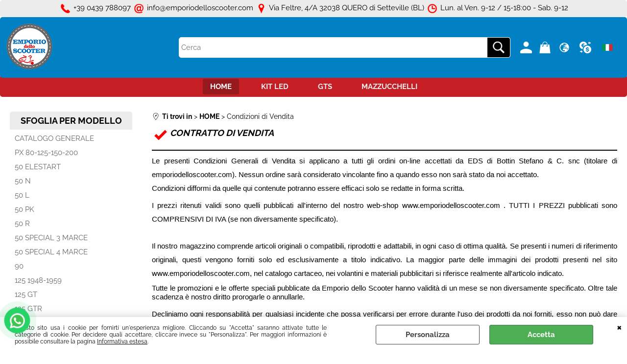

--- FILE ---
content_type: text/html; Charset=iso-8859-1
request_url: https://www.emporiodelloscooter.com/wb_contratto_di_vendita_it
body_size: 188816
content:
<!DOCTYPE html>
<html lang="it">
<head>
<meta charset="iso-8859-1">
<meta http-equiv="content-type" content="text/html; charset=iso-8859-1">
<base href="https://www.emporiodelloscooter.com/" />
<script type="text/javascript" id="rdy_pLPHLr0k">
	//<![CDATA[
	
window.onerror = function(message, url, lineNumber,columnNumber,oError) {oError = oError||{};var aStack = (oError.stack||"").split("\n");var aConsole = [];aConsole.push(message);for(var sY=0;sY<aStack.length;sY++){if(aStack[sY]){aConsole.push(aStack[sY].replace(/@/g,"\t"));}}console.log("ERROR:");console.log(aConsole.join("\n"));console.log("------------------------------------");return true;};

	//]]>
</script>


<link  href="scripts/jquery.js" rel="preload" type="text/javascript" as="script" />
<link  href="scripts/readyprolibrary.min122.js?lang=it" rel="preload" type="text/javascript" as="script" />
<link  href="/readycontent/images/log_051219.png" rel="preload" as="image" />
<link  href="ReadySkins/wonder/profile_169_20251126143157.css" rel="preload" type="text/css" as="style" />
<title>EMPORIO dello SCOOTER Ricambi Accessori VESPA Vintage</title>
<meta http-equiv="imagetoolbar" content="no" />
<meta name="generator" content="Ready Pro Ecommerce" />
<meta name="content-language" content="it" />
<link rel="icon" type="image/x-icon" href="/favicon.ico" />
<meta content="piaggio vespa ricambi accessori elaborazione ciao star lml" name="keywords" />
<meta content="Vendita ricambi accessori restauro elaborazione Vespa piaggio ciao lml star" name="description" />
<meta content="width=device-width, minimum-scale=1.0, maximum-scale=5.0, initial-scale=1.0" name="viewport" />
<meta content="yes" name="apple-mobile-web-app-capable" />
<meta content="yes" name="mobile-web-app-capable" />
<link  href="https://www.emporiodelloscooter.com/wb_contratto_di_vendita_it" rel="canonical" />
<meta property="og:title" content="EMPORIO dello SCOOTER Ricambi Accessori VESPA Vintage" />
<meta property="og:type" content="website" />
<meta content="Vendita ricambi accessori restauro elaborazione Vespa piaggio ciao lml star" property="og:description" />
<meta property="og:url" content="https://www.emporiodelloscooter.com/wb_contratto_di_vendita_it" />
<meta property="og:image" content="https://www.emporiodelloscooter.com/readycontent/images/filigrana.jpg" />
<link  href="https://www.emporiodelloscooter.com/readycontent/images/filigrana.jpg" rel="image_src" />
<!-- SKIN Predefinita (Wonder-Advanced Red) -->
<link  href="ReadySkins/wonder/profile_169_20251126143157.css" rel="stylesheet" type="text/css" />
<style type="text/css">
.badge-ribbon-title.b3{all:initial;position:relative;white-space: nowrap;display:inline-block !important;border-top-left-radius:2px;border-bottom-left-radius:2px;z-index:10;box-sizing:border-box;text-align:center !important;}.badge-ribbon-title.b3::before {all: initial;}.badge-ribbon-title.b3::after {all: initial;content:" ";display:inline-block;position:absolute;top: 0;right:0;transform: skew(-10deg, 0deg);transform-origin:bottom left;border-radius:2px;padding:0;z-index:9;}.badge-ribbon-title.b3 > span {all:initial;}
.badge-ribbon-title.b4{all:initial;position:relative;white-space: nowrap;display:inline-block !important;border-top-left-radius:2px;border-bottom-left-radius:2px;z-index:10;box-sizing:border-box;text-align:center !important;}.badge-ribbon-title.b4::before {all: initial;}.badge-ribbon-title.b4::after {all: initial;content:" ";display:inline-block;position:absolute;top: 0;right:0;transform: skew(-10deg, 0deg);transform-origin:bottom left;border-radius:2px;padding:0;z-index:9;}.badge-ribbon-title.b4 > span {all:initial;}
.badge-ribbon-title.b5{all:initial;position:relative;white-space: nowrap;display:inline-block !important;border-top-left-radius:2px;border-bottom-left-radius:2px;z-index:10;box-sizing:border-box;text-align:center !important;}.badge-ribbon-title.b5::before {all: initial;}.badge-ribbon-title.b5::after {all: initial;content:" ";display:inline-block;position:absolute;top: 0;right:0;transform: skew(-10deg, 0deg);transform-origin:bottom left;border-radius:2px;padding:0;z-index:9;}.badge-ribbon-title.b5 > span {all:initial;}
.badge-ribbon-title.b6{all:initial;position:relative;white-space: nowrap;display:inline-block !important;border-top-left-radius:2px;border-bottom-left-radius:2px;z-index:10;box-sizing:border-box;text-align:center !important;}.badge-ribbon-title.b6::before {all: initial;}.badge-ribbon-title.b6::after {all: initial;content:" ";display:inline-block;position:absolute;top: 0;right:0;transform: skew(-10deg, 0deg);transform-origin:bottom left;border-radius:2px;padding:0;z-index:9;}.badge-ribbon-title.b6 > span {all:initial;}
#sheetBox .badge-ribbon-title.b3{background-color:orange !important;box-shadow:0 2px 3px rgba(0, 0, 0, 0.2) !important;padding: 2px 10px 2px 10px !important;margin-right: 10px !important;margin-bottom: 5px !important;min-width: 80px !important;}#sheetBox .badge-ribbon-title.b3::after {background-color:orange !important;height: 100% !important;width: 10px !important;}#sheetBox .badge-ribbon-title.b3::before {content: "NOVITA'" !important;color:#000 !important;font-family: Tahoma !important;font-size: 12px !important;}
#sheetBox .badge-ribbon-title.b4{background-color:#34bf34 !important;box-shadow:0 2px 3px rgba(0, 0, 0, 0.2) !important;padding: 2px 10px 2px 10px !important;margin-right: 10px !important;margin-bottom: 5px !important;min-width: 80px !important;}#sheetBox .badge-ribbon-title.b4::after {background-color:#34bf34 !important;height: 100% !important;width: 10px !important;}#sheetBox .badge-ribbon-title.b4::before {content: "APPENA ARRIVATO" !important;color:#fff !important;font-family: Tahoma !important;font-size: 12px !important;}
#sheetBox .badge-ribbon-title.b5{background-color:orange !important;box-shadow:0 2px 3px rgba(0, 0, 0, 0.2) !important;padding: 2px 10px 2px 10px !important;margin-right: 10px !important;margin-bottom: 5px !important;min-width: 80px !important;}#sheetBox .badge-ribbon-title.b5::after {background-color:orange !important;height: 100% !important;width: 10px !important;}#sheetBox .badge-ribbon-title.b5::before {content: "IN ARRIVO" !important;color:#000 !important;font-family: Tahoma !important;font-size: 12px !important;}
#sheetBox .badge-ribbon-title.b6{background-color:red !important;box-shadow:0 2px 3px rgba(0, 0, 0, 0.2) !important;padding: 2px 10px 2px 10px !important;margin-right: 10px !important;margin-bottom: 5px !important;min-width: 80px !important;}#sheetBox .badge-ribbon-title.b6::after {background-color:red !important;height: 100% !important;width: 10px !important;}#sheetBox .badge-ribbon-title.b6::before {content: "SUPER OFFERTA" !important;color:#fff !important;font-family: Tahoma !important;font-size: 12px !important;}
.bigBox .badge-ribbon-title.b3:not(.belongsToGroup),.bigBoxFade .badge-ribbon-title.b3:not(.belongsToGroup),.carousel .badge-ribbon-title.b3:not(.belongsToGroup),.miniBox .badge-ribbon-title.b3:not(.belongsToGroup){background-color:orange !important;box-shadow:0 2px 3px rgba(0, 0, 0, 0.2) !important;padding: 2px 10px 2px 10px !important;margin-right: 10px !important;margin-bottom: 5px !important;min-width: 80px !important;}.bigBox .badge-ribbon-title.b3:not(.belongsToGroup)::after,.bigBoxFade .badge-ribbon-title.b3:not(.belongsToGroup)::after,.carousel .badge-ribbon-title.b3:not(.belongsToGroup)::after,.miniBox .badge-ribbon-title.b3:not(.belongsToGroup)::after{background-color:orange !important;height: 100% !important;width: 10px !important;}.bigBox .badge-ribbon-title.b3:not(.belongsToGroup)::before,.bigBoxFade .badge-ribbon-title.b3:not(.belongsToGroup)::before,.carousel .badge-ribbon-title.b3:not(.belongsToGroup)::before,.miniBox .badge-ribbon-title.b3:not(.belongsToGroup)::before {content: "NOVITA'" !important;color:#000 !important;font-family: Tahoma !important;font-size: 12px !important;}
.bigBox .badge-ribbon-title.b4:not(.belongsToGroup),.bigBoxFade .badge-ribbon-title.b4:not(.belongsToGroup),.carousel .badge-ribbon-title.b4:not(.belongsToGroup),.miniBox .badge-ribbon-title.b4:not(.belongsToGroup){background-color:#34bf34 !important;box-shadow:0 2px 3px rgba(0, 0, 0, 0.2) !important;padding: 2px 10px 2px 10px !important;margin-right: 10px !important;margin-bottom: 5px !important;min-width: 80px !important;}.bigBox .badge-ribbon-title.b4:not(.belongsToGroup)::after,.bigBoxFade .badge-ribbon-title.b4:not(.belongsToGroup)::after,.carousel .badge-ribbon-title.b4:not(.belongsToGroup)::after,.miniBox .badge-ribbon-title.b4:not(.belongsToGroup)::after{background-color:#34bf34 !important;height: 100% !important;width: 10px !important;}.bigBox .badge-ribbon-title.b4:not(.belongsToGroup)::before,.bigBoxFade .badge-ribbon-title.b4:not(.belongsToGroup)::before,.carousel .badge-ribbon-title.b4:not(.belongsToGroup)::before,.miniBox .badge-ribbon-title.b4:not(.belongsToGroup)::before {content: "APPENA ARRIVATO" !important;color:#fff !important;font-family: Tahoma !important;font-size: 12px !important;}
.bigBox .badge-ribbon-title.b5:not(.belongsToGroup),.bigBoxFade .badge-ribbon-title.b5:not(.belongsToGroup),.carousel .badge-ribbon-title.b5:not(.belongsToGroup),.miniBox .badge-ribbon-title.b5:not(.belongsToGroup){background-color:orange !important;box-shadow:0 2px 3px rgba(0, 0, 0, 0.2) !important;padding: 2px 10px 2px 10px !important;margin-right: 10px !important;margin-bottom: 5px !important;min-width: 80px !important;}.bigBox .badge-ribbon-title.b5:not(.belongsToGroup)::after,.bigBoxFade .badge-ribbon-title.b5:not(.belongsToGroup)::after,.carousel .badge-ribbon-title.b5:not(.belongsToGroup)::after,.miniBox .badge-ribbon-title.b5:not(.belongsToGroup)::after{background-color:orange !important;height: 100% !important;width: 10px !important;}.bigBox .badge-ribbon-title.b5:not(.belongsToGroup)::before,.bigBoxFade .badge-ribbon-title.b5:not(.belongsToGroup)::before,.carousel .badge-ribbon-title.b5:not(.belongsToGroup)::before,.miniBox .badge-ribbon-title.b5:not(.belongsToGroup)::before {content: "IN ARRIVO" !important;color:#000 !important;font-family: Tahoma !important;font-size: 12px !important;}
.bigBox .badge-ribbon-title.b6:not(.belongsToGroup),.bigBoxFade .badge-ribbon-title.b6:not(.belongsToGroup),.carousel .badge-ribbon-title.b6:not(.belongsToGroup),.miniBox .badge-ribbon-title.b6:not(.belongsToGroup){background-color:red !important;box-shadow:0 2px 3px rgba(0, 0, 0, 0.2) !important;padding: 2px 10px 2px 10px !important;margin-right: 10px !important;margin-bottom: 5px !important;min-width: 80px !important;}.bigBox .badge-ribbon-title.b6:not(.belongsToGroup)::after,.bigBoxFade .badge-ribbon-title.b6:not(.belongsToGroup)::after,.carousel .badge-ribbon-title.b6:not(.belongsToGroup)::after,.miniBox .badge-ribbon-title.b6:not(.belongsToGroup)::after{background-color:red !important;height: 100% !important;width: 10px !important;}.bigBox .badge-ribbon-title.b6:not(.belongsToGroup)::before,.bigBoxFade .badge-ribbon-title.b6:not(.belongsToGroup)::before,.carousel .badge-ribbon-title.b6:not(.belongsToGroup)::before,.miniBox .badge-ribbon-title.b6:not(.belongsToGroup)::before {content: "SUPER OFFERTA" !important;color:#fff !important;font-family: Tahoma !important;font-size: 12px !important;}
.productsWrapper .badge-ribbon-title.b3{background-color:orange !important;box-shadow:0 2px 3px rgba(0, 0, 0, 0.2) !important;padding: 2px 10px 2px 10px !important;margin-right: 10px !important;margin-bottom: 5px !important;min-width: 80px !important;}.productsWrapper .badge-ribbon-title.b3::after {background-color:orange !important;height: 100% !important;width: 10px !important;}.productsWrapper .badge-ribbon-title.b3::before {content:"NOVITA'" !important;color:#000 !important;font-family: Tahoma !important;font-size: 12px !important;}
.productsWrapper .badge-ribbon-title.b4{background-color:#34bf34 !important;box-shadow:0 2px 3px rgba(0, 0, 0, 0.2) !important;padding: 2px 10px 2px 10px !important;margin-right: 10px !important;margin-bottom: 5px !important;min-width: 80px !important;}.productsWrapper .badge-ribbon-title.b4::after {background-color:#34bf34 !important;height: 100% !important;width: 10px !important;}.productsWrapper .badge-ribbon-title.b4::before {content:"APPENA ARRIVATO" !important;color:#fff !important;font-family: Tahoma !important;font-size: 12px !important;}
.productsWrapper .badge-ribbon-title.b5{background-color:orange !important;box-shadow:0 2px 3px rgba(0, 0, 0, 0.2) !important;padding: 2px 10px 2px 10px !important;margin-right: 10px !important;margin-bottom: 5px !important;min-width: 80px !important;}.productsWrapper .badge-ribbon-title.b5::after {background-color:orange !important;height: 100% !important;width: 10px !important;}.productsWrapper .badge-ribbon-title.b5::before {content:"IN ARRIVO" !important;color:#000 !important;font-family: Tahoma !important;font-size: 12px !important;}
.productsWrapper .badge-ribbon-title.b6{background-color:red !important;box-shadow:0 2px 3px rgba(0, 0, 0, 0.2) !important;padding: 2px 10px 2px 10px !important;margin-right: 10px !important;margin-bottom: 5px !important;min-width: 80px !important;}.productsWrapper .badge-ribbon-title.b6::after {background-color:red !important;height: 100% !important;width: 10px !important;}.productsWrapper .badge-ribbon-title.b6::before {content:"SUPER OFFERTA" !important;color:#fff !important;font-family: Tahoma !important;font-size: 12px !important;}
</style><style type="text/css">
body{background-color:#FFFFFF;}
</style>

<style type="text/css">
#colSx,#colDx,#colMid{display:table-cell;vertical-align:top;}#mainTable{display:table;}
</style>
<script type="text/javascript" id="rdy_HbWgg6gM">
//<![CDATA[
var template_var_bShowMobileVersion=false;
var template_var_skinFolder='ReadySkins/wonder/img/';
var template_var_ajaxCall_page='ajaxRequests.asp';
var template_var_upload_files_page='uploadFiles.asp';
var template_var_renew_session_page='';
var template_var_send_order_page='/?cmd=sendOrder';
var template_var_order_incomplete_btn_ko='Annulla';
var template_var_order_incomplete_btn_ok='Procedi con l\'acquisto';
var template_var_order_incomplete_message='<strong>ATTENZIONE!!</strong><br /><p>Siamo spiacenti ma attualmente non esiste alcun vettore disponibile per la tua zona di consegna.</p><ul><li>Potresti decidere di inviare comunque l\'ordine. Ti chiamera\' un nostro tecnico per aiutarti</li><li>Oppure potresti annullare l\'operazione e riprovare tra qualche giorno lasciando i tuoi articoli nel carrello.</li><li>Oppure potresti annullare l\'operazione ma solo per provare un\'altra destinazione</li></ul><br /><br /><strong>Come vuoi procedere?</strong>';
var readypro_data = {cookiesAccepted:0,cookiesMarketingAccepted:0,cookiesStatisticsAccepted:0,webSiteCharset:'iso-8859-1'};
//]]>
</script>
<script src="scripts/jquery.js" type="text/javascript" id="rdy_scriptsjqueryjs"></script>
<script src="scripts/readyprolibrary.min122.js?lang=it" type="text/javascript" id="rdy_scriptsreadyprolibrarymin122jslangit" defer="defer"></script>
<script src="scripts/select2/dist/js/i18n/it.js" type="text/javascript" id="rdy_scriptsselect2distjsi18nitjs" defer="defer"></script>
<!-- Google Tag Manager -->
<script type="text/javascript" id="rdy_s1Eu1FNQ">
//<![CDATA[
// Define dataLayer and the gtag function.
window.dataLayer = window.dataLayer || [];
function gtag(){dataLayer.push(arguments);}
gtag('consent', 'default', {
'ad_storage':'denied',
'ad_user_data':'denied',
'ad_personalization':'denied',
'analytics_storage':'denied'
});
(function(w,d,s,l,i){w[l]=w[l]||[];w[l].push({'gtm.start':new Date().getTime(),event:'gtm.js'});var f=d.getElementsByTagName(s)[0],j=d.createElement(s),dl=l!='dataLayer'?'&l='+l:'';j.async=true;j.src='https://www.googletagmanager.com/gtm.js?id='+i+dl;f.parentNode.insertBefore(j,f);})(window,document,'script','dataLayer','G-NZ8E160LGP');
//]]>
</script>
<!-- End Google Tag Manager -->
<!-- Global site tag (gtag.js) - Google Analytics -->
<script src="https://www.googletagmanager.com/gtag/js?id=G-CEJJ15RWPM" type="text/javascript" id="rdy_httpswwwgoogletagmanagercomgtagjsidGCEJJ15RWPM" async="async"></script>
<script type="text/javascript" id="rdy_Ym1UQI2b">
//<![CDATA[
window.dataLayer = window.dataLayer || [];
function gtag(){dataLayer.push(arguments);}
gtag('js', new Date());
gtag('config', 'G-CEJJ15RWPM');
//]]>
</script>

</head>
<body id="body_webPage" class="body_lang_it webPage pID_19 webAreaID_135">
<!-- Google Tag Manager (noscript) -->
<noscript><iframe src="https://www.googletagmanager.com/ns.html?id=G-NZ8E160LGP" height="0" width="0" style="display:none;visibility:hidden"></iframe></noscript>
<!-- End Google Tag Manager (noscript) -->
<div id="cookieAlert"><div class="text"><p>Questo sito usa i cookie per fornirti un'esperienza migliore. Cliccando su "Accetta" saranno attivate tutte le categorie di cookie. Per decidere quali accettare, cliccare invece su "Personalizza". Per maggiori informazioni è possibile consultare la pagina <a href="/informativaestesa">Informativa estesa</a>.</p></div><div class="btn"><a href="#" class="details" onclick="return showCookieDetails();">Personalizza</a><a href="#" class="ok" onclick="return acceptCookie(this,false);">Accetta</a></div><a href="#" class="close" onclick="return closeCookieBanner(this);">CHIUDI</a></div>
<div id="r_left_menu"><div class="r_left_menu_loader"></div><div class="r_left_menu_container"><div class="r_left_menu_container_scroll"><ul><li class="btn_left_close btn"><span>Chiudi</span></li></ul><ul class="r_left_menu_btn"><li class="btn_left_languages btn" id="btn_left_languages"><span class="current it" title="Italiano">IT</span></li><li class="btn_left_currencies btn" id="btn_left_currencies"><span class="current eur">&#8364; - EUR</span>
</li><li class="btn_left_countries btn" id="btn_left_countries"><span class="current IT" title="Italia">Italia</span></li></ul><div id="left_languages" class="r_left_menu_list"><div class="list"></div><script type="text/javascript" id="rdy_hXE74M8R">
//<![CDATA[
$('#left_languages .list').append('<a href="wb_contratto_di_vendita_it" title="Italiano" class="lang it">Italiano</a><a href="wb_contratto_di_vendita_pdf" title="Inglese" class="lang en">Inglese</a><a href="wb_contratto_di_vendita_fr" title="Francese" class="lang fr">Francese</a><a href="wb_contratto_di_vendita" title="Spagnolo" class="lang es">Spagnolo</a>')
//]]>
</script>
</div><div id="left_currencies" class="r_left_menu_list"><div class="list"><a href="#" class="currency eur" rel="nofollow" onclick="return jsRedirect('wb_contratto_di_vendita_it?currency=EUR');">&#8364; - EUR</a><a href="#" class="currency usd" rel="nofollow" onclick="return jsRedirect('wb_contratto_di_vendita_it?currency=USD');">US$ - USD</a><a href="#" class="currency gbp" rel="nofollow" onclick="return jsRedirect('wb_contratto_di_vendita_it?currency=GBP');">&#163; - GBP</a><a href="#" class="currency chf" rel="nofollow" onclick="return jsRedirect('wb_contratto_di_vendita_it?currency=CHF');">Fr - CHF</a></div></div><div id="left_countries" class="r_left_menu_list"><div class="list"><div class="searchWrapper"><input type="text" name="searchCountry" placeholder="Cerca nazione ..." /><span class="countrySearchReset">&#10799;</span></div></div><script type="text/javascript" id="rdy_dhU05HeG">
//<![CDATA[
$("#left_countries input[name='searchCountry']").on("click",function(e){e.stopPropagation();});$(".countrySearchReset").on("click",function(e){e.stopPropagation();$(this).prev().val("").trigger("change");});$("#left_countries input[name='searchCountry']").on("keyup change", function() {var searchItem = $(this);var filterItems = $("a",searchItem.parents(".list"));var searchVal = searchItem.val().toLowerCase();if(searchVal!=""){filterItems.addClass("hide");filterItems.filter("[data-title*=" + searchVal + "]").removeClass("hide");searchItem.next(".countrySearchReset").show();}else{filterItems.removeClass("hide");searchItem.next(".countrySearchReset").hide();}});$('#left_countries .list').append('<a href="#" onclick="return jsRedirect(\'/wb_contratto_di_vendita_it?mainCountry=AF&l=2\');" title="Afghanistan" data-title="afghanistan" class="country AF" rel="nofollow">Afghanistan</a><a href="#" onclick="return jsRedirect(\'/wb_contratto_di_vendita_it?mainCountry=AL&l=2\');" title="Albania" data-title="albania" class="country AL" rel="nofollow">Albania</a><a href="#" onclick="return jsRedirect(\'/wb_contratto_di_vendita_it?mainCountry=DZ&l=2\');" title="Algeria" data-title="algeria" class="country DZ" rel="nofollow">Algeria</a><a href="#" onclick="return jsRedirect(\'/wb_contratto_di_vendita_it?mainCountry=AS&l=2\');" title="American Samoa" data-title="american samoa" class="country AS" rel="nofollow">American Samoa</a><a href="#" onclick="return jsRedirect(\'/wb_contratto_di_vendita_it?mainCountry=AD&l=2\');" title="Andorra" data-title="andorra" class="country AD" rel="nofollow">Andorra</a><a href="#" onclick="return jsRedirect(\'/wb_contratto_di_vendita_it?mainCountry=AO&l=2\');" title="Angola" data-title="angola" class="country AO" rel="nofollow">Angola</a><a href="#" onclick="return jsRedirect(\'/wb_contratto_di_vendita_it?mainCountry=AI&l=2\');" title="Anguilla" data-title="anguilla" class="country AI" rel="nofollow">Anguilla</a><a href="#" onclick="return jsRedirect(\'/wb_contratto_di_vendita_it?mainCountry=AQ&l=2\');" title="Antarctica" data-title="antarctica" class="country AQ" rel="nofollow">Antarctica</a><a href="#" onclick="return jsRedirect(\'/wb_contratto_di_vendita_it?mainCountry=AG&l=2\');" title="Antigua and Barbuda" data-title="antigua and barbuda" class="country AG" rel="nofollow">Antigua and Barbuda</a><a href="#" onclick="return jsRedirect(\'/wb_contratto_di_vendita_it?mainCountry=AR&l=4\');" title="Argentina" data-title="argentina" class="country AR" rel="nofollow">Argentina</a><a href="#" onclick="return jsRedirect(\'/wb_contratto_di_vendita_it?mainCountry=AM&l=2\');" title="Armenia" data-title="armenia" class="country AM" rel="nofollow">Armenia</a><a href="#" onclick="return jsRedirect(\'/wb_contratto_di_vendita_it?mainCountry=AW&l=2\');" title="Aruba" data-title="aruba" class="country AW" rel="nofollow">Aruba</a><a href="#" onclick="return jsRedirect(\'/wb_contratto_di_vendita_it?mainCountry=AU&l=2\');" title="Australia" data-title="australia" class="country AU" rel="nofollow">Australia</a><a href="#" onclick="return jsRedirect(\'/wb_contratto_di_vendita_it?mainCountry=A&l=2\');" title="Austria" data-title="austria" class="country A" rel="nofollow">Austria</a><a href="#" onclick="return jsRedirect(\'/wb_contratto_di_vendita_it?mainCountry=AZ&l=2\');" title="Azerbaijan" data-title="azerbaijan" class="country AZ" rel="nofollow">Azerbaijan</a><a href="#" onclick="return jsRedirect(\'/wb_contratto_di_vendita_it?mainCountry=BS&l=2\');" title="Bahamas" data-title="bahamas" class="country BS" rel="nofollow">Bahamas</a><a href="#" onclick="return jsRedirect(\'/wb_contratto_di_vendita_it?mainCountry=BH&l=2\');" title="Bahrain" data-title="bahrain" class="country BH" rel="nofollow">Bahrain</a><a href="#" onclick="return jsRedirect(\'/wb_contratto_di_vendita_it?mainCountry=BD&l=2\');" title="Bangladesh" data-title="bangladesh" class="country BD" rel="nofollow">Bangladesh</a><a href="#" onclick="return jsRedirect(\'/wb_contratto_di_vendita_it?mainCountry=BB&l=2\');" title="Barbados" data-title="barbados" class="country BB" rel="nofollow">Barbados</a><a href="#" onclick="return jsRedirect(\'/wb_contratto_di_vendita_it?mainCountry=BY&l=2\');" title="Belarus" data-title="belarus" class="country BY" rel="nofollow">Belarus</a><a href="#" onclick="return jsRedirect(\'/wb_contratto_di_vendita_it?mainCountry=B&l=2\');" title="Belgium" data-title="belgium" class="country B" rel="nofollow">Belgium</a><a href="#" onclick="return jsRedirect(\'/wb_contratto_di_vendita_it?mainCountry=BZ&l=2\');" title="Belize" data-title="belize" class="country BZ" rel="nofollow">Belize</a><a href="#" onclick="return jsRedirect(\'/wb_contratto_di_vendita_it?mainCountry=BJ&l=2\');" title="Benin" data-title="benin" class="country BJ" rel="nofollow">Benin</a><a href="#" onclick="return jsRedirect(\'/wb_contratto_di_vendita_it?mainCountry=BM&l=2\');" title="Bermuda" data-title="bermuda" class="country BM" rel="nofollow">Bermuda</a><a href="#" onclick="return jsRedirect(\'/wb_contratto_di_vendita_it?mainCountry=BT&l=2\');" title="Bhutan" data-title="bhutan" class="country BT" rel="nofollow">Bhutan</a><a href="#" onclick="return jsRedirect(\'/wb_contratto_di_vendita_it?mainCountry=BO&l=2\');" title="Bolivia" data-title="bolivia" class="country BO" rel="nofollow">Bolivia</a><a href="#" onclick="return jsRedirect(\'/wb_contratto_di_vendita_it?mainCountry=BA&l=2\');" title="Bosnia and Herzegovina" data-title="bosnia and herzegovina" class="country BA" rel="nofollow">Bosnia and Herzegovina</a><a href="#" onclick="return jsRedirect(\'/wb_contratto_di_vendita_it?mainCountry=BW&l=2\');" title="Botswana" data-title="botswana" class="country BW" rel="nofollow">Botswana</a><a href="#" onclick="return jsRedirect(\'/wb_contratto_di_vendita_it?mainCountry=BV&l=2\');" title="Bouvet Island" data-title="bouvet island" class="country BV" rel="nofollow">Bouvet Island</a><a href="#" onclick="return jsRedirect(\'/wb_contratto_di_vendita_it?mainCountry=BR&l=2\');" title="Brazil" data-title="brazil" class="country BR" rel="nofollow">Brazil</a><a href="#" onclick="return jsRedirect(\'/wb_contratto_di_vendita_it?mainCountry=IO&l=2\');" title="British Indian Ocean Territory" data-title="british indian ocean territory" class="country IO" rel="nofollow">British Indian Ocean Territory</a><a href="#" onclick="return jsRedirect(\'/wb_contratto_di_vendita_it?mainCountry=BN&l=2\');" title="Brunei Darussalam" data-title="brunei darussalam" class="country BN" rel="nofollow">Brunei Darussalam</a><a href="#" onclick="return jsRedirect(\'/wb_contratto_di_vendita_it?mainCountry=BG&l=2\');" title="Bulgaria" data-title="bulgaria" class="country BG" rel="nofollow">Bulgaria</a><a href="#" onclick="return jsRedirect(\'/wb_contratto_di_vendita_it?mainCountry=BF&l=2\');" title="Burkina Faso" data-title="burkina faso" class="country BF" rel="nofollow">Burkina Faso</a><a href="#" onclick="return jsRedirect(\'/wb_contratto_di_vendita_it?mainCountry=BI&l=2\');" title="Burundi" data-title="burundi" class="country BI" rel="nofollow">Burundi</a><a href="#" onclick="return jsRedirect(\'/wb_contratto_di_vendita_it?mainCountry=KH&l=2\');" title="Cambodia" data-title="cambodia" class="country KH" rel="nofollow">Cambodia</a><a href="#" onclick="return jsRedirect(\'/wb_contratto_di_vendita_it?mainCountry=CM&l=2\');" title="Cameroon" data-title="cameroon" class="country CM" rel="nofollow">Cameroon</a><a href="#" onclick="return jsRedirect(\'/wb_contratto_di_vendita_it?mainCountry=CA&l=2\');" title="Canada" data-title="canada" class="country CA" rel="nofollow">Canada</a><a href="#" onclick="return jsRedirect(\'/wb_contratto_di_vendita_it?mainCountry=CV&l=2\');" title="Cape Verde" data-title="cape verde" class="country CV" rel="nofollow">Cape Verde</a><a href="#" onclick="return jsRedirect(\'/wb_contratto_di_vendita_it?mainCountry=KY&l=2\');" title="Cayman Islands" data-title="cayman islands" class="country KY" rel="nofollow">Cayman Islands</a><a href="#" onclick="return jsRedirect(\'/wb_contratto_di_vendita_it?mainCountry=CF&l=2\');" title="Central African Republic" data-title="central african republic" class="country CF" rel="nofollow">Central African Republic</a><a href="#" onclick="return jsRedirect(\'/wb_contratto_di_vendita_it?mainCountry=TD&l=2\');" title="Chad" data-title="chad" class="country TD" rel="nofollow">Chad</a><a href="#" onclick="return jsRedirect(\'/wb_contratto_di_vendita_it?mainCountry=CL&l=2\');" title="Chile" data-title="chile" class="country CL" rel="nofollow">Chile</a><a href="#" onclick="return jsRedirect(\'/wb_contratto_di_vendita_it?mainCountry=CN&l=2\');" title="China" data-title="china" class="country CN" rel="nofollow">China</a><a href="#" onclick="return jsRedirect(\'/wb_contratto_di_vendita_it?mainCountry=CX&l=2\');" title="Christmas Island" data-title="christmas island" class="country CX" rel="nofollow">Christmas Island</a><a href="#" onclick="return jsRedirect(\'/wb_contratto_di_vendita_it?mainCountry=CC&l=2\');" title="Cocos (Keeling) Islands" data-title="cocos (keeling) islands" class="country CC" rel="nofollow">Cocos (Keeling) Islands</a><a href="#" onclick="return jsRedirect(\'/wb_contratto_di_vendita_it?mainCountry=CO&l=2\');" title="Colombia" data-title="colombia" class="country CO" rel="nofollow">Colombia</a><a href="#" onclick="return jsRedirect(\'/wb_contratto_di_vendita_it?mainCountry=KM&l=2\');" title="Comoros" data-title="comoros" class="country KM" rel="nofollow">Comoros</a><a href="#" onclick="return jsRedirect(\'/wb_contratto_di_vendita_it?mainCountry=CG&l=2\');" title="Congo" data-title="congo" class="country CG" rel="nofollow">Congo</a><a href="#" onclick="return jsRedirect(\'/wb_contratto_di_vendita_it?mainCountry=CD&l=2\');" title="Congo, Democratic Republic" data-title="congo, democratic republic" class="country CD" rel="nofollow">Congo, Democratic Republic</a><a href="#" onclick="return jsRedirect(\'/wb_contratto_di_vendita_it?mainCountry=CK&l=2\');" title="Cook Islands" data-title="cook islands" class="country CK" rel="nofollow">Cook Islands</a><a href="#" onclick="return jsRedirect(\'/wb_contratto_di_vendita_it?mainCountry=CR&l=2\');" title="Costa Rica" data-title="costa rica" class="country CR" rel="nofollow">Costa Rica</a><a href="#" onclick="return jsRedirect(\'/wb_contratto_di_vendita_it?mainCountry=CI&l=2\');" title="Cote D\'Ivoire" data-title="cote d\'ivoire" class="country CI" rel="nofollow">Cote D\'Ivoire</a><a href="#" onclick="return jsRedirect(\'/wb_contratto_di_vendita_it?mainCountry=HR&l=2\');" title="Croatia (Hrvatska)" data-title="croatia (hrvatska)" class="country HR" rel="nofollow">Croatia (Hrvatska)</a><a href="#" onclick="return jsRedirect(\'/wb_contratto_di_vendita_it?mainCountry=CU&l=2\');" title="Cuba" data-title="cuba" class="country CU" rel="nofollow">Cuba</a><a href="#" onclick="return jsRedirect(\'/wb_contratto_di_vendita_it?mainCountry=CY&l=2\');" title="Cyprus" data-title="cyprus" class="country CY" rel="nofollow">Cyprus</a><a href="#" onclick="return jsRedirect(\'/wb_contratto_di_vendita_it?mainCountry=CZ&l=2\');" title="Czech Republic" data-title="czech republic" class="country CZ" rel="nofollow">Czech Republic</a><a href="#" onclick="return jsRedirect(\'/wb_contratto_di_vendita_it?mainCountry=CS&l=2\');" title="Czechoslovakia" data-title="czechoslovakia" class="country CS" rel="nofollow">Czechoslovakia</a><a href="#" onclick="return jsRedirect(\'/wb_contratto_di_vendita_it?mainCountry=DK&l=2\');" title="Denmark" data-title="denmark" class="country DK" rel="nofollow">Denmark</a><a href="#" onclick="return jsRedirect(\'/wb_contratto_di_vendita_it?mainCountry=DJ&l=2\');" title="Djibouti" data-title="djibouti" class="country DJ" rel="nofollow">Djibouti</a><a href="#" onclick="return jsRedirect(\'/wb_contratto_di_vendita_it?mainCountry=DM&l=2\');" title="Dominica" data-title="dominica" class="country DM" rel="nofollow">Dominica</a><a href="#" onclick="return jsRedirect(\'/wb_contratto_di_vendita_it?mainCountry=DO&l=2\');" title="Dominican Republic" data-title="dominican republic" class="country DO" rel="nofollow">Dominican Republic</a><a href="#" onclick="return jsRedirect(\'/wb_contratto_di_vendita_it?mainCountry=TP&l=2\');" title="East Timor" data-title="east timor" class="country TP" rel="nofollow">East Timor</a><a href="#" onclick="return jsRedirect(\'/wb_contratto_di_vendita_it?mainCountry=EC&l=2\');" title="Ecuador" data-title="ecuador" class="country EC" rel="nofollow">Ecuador</a><a href="#" onclick="return jsRedirect(\'/wb_contratto_di_vendita_it?mainCountry=EG&l=2\');" title="Egypt" data-title="egypt" class="country EG" rel="nofollow">Egypt</a><a href="#" onclick="return jsRedirect(\'/wb_contratto_di_vendita_it?mainCountry=SV&l=2\');" title="El Salvador" data-title="el salvador" class="country SV" rel="nofollow">El Salvador</a><a href="#" onclick="return jsRedirect(\'/wb_contratto_di_vendita_it?mainCountry=GQ&l=2\');" title="Equatorial Guinea" data-title="equatorial guinea" class="country GQ" rel="nofollow">Equatorial Guinea</a><a href="#" onclick="return jsRedirect(\'/wb_contratto_di_vendita_it?mainCountry=ER&l=2\');" title="Eritrea" data-title="eritrea" class="country ER" rel="nofollow">Eritrea</a><a href="#" onclick="return jsRedirect(\'/wb_contratto_di_vendita_it?mainCountry=EE&l=2\');" title="Estonia" data-title="estonia" class="country EE" rel="nofollow">Estonia</a><a href="#" onclick="return jsRedirect(\'/wb_contratto_di_vendita_it?mainCountry=ET&l=2\');" title="Ethiopia" data-title="ethiopia" class="country ET" rel="nofollow">Ethiopia</a><a href="#" onclick="return jsRedirect(\'/wb_contratto_di_vendita_it?mainCountry=MK&l=2\');" title="F.Y.R.O.M. (Macedonia)" data-title="f.y.r.o.m. (macedonia)" class="country MK" rel="nofollow">F.Y.R.O.M. (Macedonia)</a><a href="#" onclick="return jsRedirect(\'/wb_contratto_di_vendita_it?mainCountry=FK&l=2\');" title="Falkland Islands" data-title="falkland islands" class="country FK" rel="nofollow">Falkland Islands</a><a href="#" onclick="return jsRedirect(\'/wb_contratto_di_vendita_it?mainCountry=FO&l=2\');" title="Faroe Islands" data-title="faroe islands" class="country FO" rel="nofollow">Faroe Islands</a><a href="#" onclick="return jsRedirect(\'/wb_contratto_di_vendita_it?mainCountry=FJ&l=2\');" title="Fiji" data-title="fiji" class="country FJ" rel="nofollow">Fiji</a><a href="#" onclick="return jsRedirect(\'/wb_contratto_di_vendita_it?mainCountry=FIN&l=2\');" title="Finland" data-title="finland" class="country FIN" rel="nofollow">Finland</a><a href="#" onclick="return jsRedirect(\'/wb_contratto_di_vendita_it?mainCountry=FR&l=3\');" title="France" data-title="france" class="country FR" rel="nofollow">France</a><a href="#" onclick="return jsRedirect(\'/wb_contratto_di_vendita_it?mainCountry=GF&l=2\');" title="French Guiana" data-title="french guiana" class="country GF" rel="nofollow">French Guiana</a><a href="#" onclick="return jsRedirect(\'/wb_contratto_di_vendita_it?mainCountry=PF&l=2\');" title="French Polynesia" data-title="french polynesia" class="country PF" rel="nofollow">French Polynesia</a><a href="#" onclick="return jsRedirect(\'/wb_contratto_di_vendita_it?mainCountry=GA&l=2\');" title="Gabon" data-title="gabon" class="country GA" rel="nofollow">Gabon</a><a href="#" onclick="return jsRedirect(\'/wb_contratto_di_vendita_it?mainCountry=GM&l=2\');" title="Gambia" data-title="gambia" class="country GM" rel="nofollow">Gambia</a><a href="#" onclick="return jsRedirect(\'/wb_contratto_di_vendita_it?mainCountry=GE&l=2\');" title="Georgia" data-title="georgia" class="country GE" rel="nofollow">Georgia</a><a href="#" onclick="return jsRedirect(\'/wb_contratto_di_vendita_it?mainCountry=D&l=2\');" title="Germany" data-title="germany" class="country D" rel="nofollow">Germany</a><a href="#" onclick="return jsRedirect(\'/wb_contratto_di_vendita_it?mainCountry=GH&l=2\');" title="Ghana" data-title="ghana" class="country GH" rel="nofollow">Ghana</a><a href="#" onclick="return jsRedirect(\'/wb_contratto_di_vendita_it?mainCountry=GI&l=2\');" title="Gibraltar" data-title="gibraltar" class="country GI" rel="nofollow">Gibraltar</a><a href="#" onclick="return jsRedirect(\'/wb_contratto_di_vendita_it?mainCountry=GB&l=2\');" title="Great Britain (UK)" data-title="great britain (uk)" class="country GB" rel="nofollow">Great Britain (UK)</a><a href="#" onclick="return jsRedirect(\'/wb_contratto_di_vendita_it?mainCountry=GR&l=2\');" title="Greece" data-title="greece" class="country GR" rel="nofollow">Greece</a><a href="#" onclick="return jsRedirect(\'/wb_contratto_di_vendita_it?mainCountry=GL&l=2\');" title="Greenland" data-title="greenland" class="country GL" rel="nofollow">Greenland</a><a href="#" onclick="return jsRedirect(\'/wb_contratto_di_vendita_it?mainCountry=GD&l=2\');" title="Grenada" data-title="grenada" class="country GD" rel="nofollow">Grenada</a><a href="#" onclick="return jsRedirect(\'/wb_contratto_di_vendita_it?mainCountry=GP&l=2\');" title="Guadeloupe" data-title="guadeloupe" class="country GP" rel="nofollow">Guadeloupe</a><a href="#" onclick="return jsRedirect(\'/wb_contratto_di_vendita_it?mainCountry=GU&l=2\');" title="Guam" data-title="guam" class="country GU" rel="nofollow">Guam</a><a href="#" onclick="return jsRedirect(\'/wb_contratto_di_vendita_it?mainCountry=GT&l=2\');" title="Guatemala" data-title="guatemala" class="country GT" rel="nofollow">Guatemala</a><a href="#" onclick="return jsRedirect(\'/wb_contratto_di_vendita_it?mainCountry=GN&l=2\');" title="Guinea" data-title="guinea" class="country GN" rel="nofollow">Guinea</a><a href="#" onclick="return jsRedirect(\'/wb_contratto_di_vendita_it?mainCountry=GW&l=2\');" title="Guinea-Bissau" data-title="guinea-bissau" class="country GW" rel="nofollow">Guinea-Bissau</a><a href="#" onclick="return jsRedirect(\'/wb_contratto_di_vendita_it?mainCountry=GY&l=2\');" title="Guyana" data-title="guyana" class="country GY" rel="nofollow">Guyana</a><a href="#" onclick="return jsRedirect(\'/wb_contratto_di_vendita_it?mainCountry=HT&l=2\');" title="Haiti" data-title="haiti" class="country HT" rel="nofollow">Haiti</a><a href="#" onclick="return jsRedirect(\'/wb_contratto_di_vendita_it?mainCountry=HM&l=2\');" title="Heard and McDonald Islands" data-title="heard and mcdonald islands" class="country HM" rel="nofollow">Heard and McDonald Islands</a><a href="#" onclick="return jsRedirect(\'/wb_contratto_di_vendita_it?mainCountry=HN&l=2\');" title="Honduras" data-title="honduras" class="country HN" rel="nofollow">Honduras</a><a href="#" onclick="return jsRedirect(\'/wb_contratto_di_vendita_it?mainCountry=HK&l=2\');" title="Hong Kong" data-title="hong kong" class="country HK" rel="nofollow">Hong Kong</a><a href="#" onclick="return jsRedirect(\'/wb_contratto_di_vendita_it?mainCountry=H&l=2\');" title="Hungary" data-title="hungary" class="country H" rel="nofollow">Hungary</a><a href="#" onclick="return jsRedirect(\'/wb_contratto_di_vendita_it?mainCountry=IS&l=2\');" title="Iceland" data-title="iceland" class="country IS" rel="nofollow">Iceland</a><a href="#" onclick="return jsRedirect(\'/wb_contratto_di_vendita_it?mainCountry=IN&l=2\');" title="India" data-title="india" class="country IN" rel="nofollow">India</a><a href="#" onclick="return jsRedirect(\'/wb_contratto_di_vendita_it?mainCountry=ID&l=2\');" title="Indonesia" data-title="indonesia" class="country ID" rel="nofollow">Indonesia</a><a href="#" onclick="return jsRedirect(\'/wb_contratto_di_vendita_it?mainCountry=IR&l=2\');" title="Iran" data-title="iran" class="country IR" rel="nofollow">Iran</a><a href="#" onclick="return jsRedirect(\'/wb_contratto_di_vendita_it?mainCountry=IQ&l=2\');" title="Iraq" data-title="iraq" class="country IQ" rel="nofollow">Iraq</a><a href="#" onclick="return jsRedirect(\'/wb_contratto_di_vendita_it?mainCountry=IE&l=2\');" title="Ireland" data-title="ireland" class="country IE" rel="nofollow">Ireland</a><a href="#" onclick="return jsRedirect(\'/wb_contratto_di_vendita_it?mainCountry=IL&l=2\');" title="Israel" data-title="israel" class="country IL" rel="nofollow">Israel</a><a href="#" onclick="return jsRedirect(\'/wb_contratto_di_vendita_it?mainCountry=IT&l=1\');" title="Italia" data-title="italia" class="country IT" rel="nofollow">Italia</a><a href="#" onclick="return jsRedirect(\'/wb_contratto_di_vendita_it?mainCountry=JM&l=2\');" title="Jamaica" data-title="jamaica" class="country JM" rel="nofollow">Jamaica</a><a href="#" onclick="return jsRedirect(\'/wb_contratto_di_vendita_it?mainCountry=JP&l=2\');" title="Japan" data-title="japan" class="country JP" rel="nofollow">Japan</a><a href="#" onclick="return jsRedirect(\'/wb_contratto_di_vendita_it?mainCountry=JO&l=2\');" title="Jordan" data-title="jordan" class="country JO" rel="nofollow">Jordan</a><a href="#" onclick="return jsRedirect(\'/wb_contratto_di_vendita_it?mainCountry=KZ&l=2\');" title="Kazakhstan" data-title="kazakhstan" class="country KZ" rel="nofollow">Kazakhstan</a><a href="#" onclick="return jsRedirect(\'/wb_contratto_di_vendita_it?mainCountry=KE&l=2\');" title="Kenya" data-title="kenya" class="country KE" rel="nofollow">Kenya</a><a href="#" onclick="return jsRedirect(\'/wb_contratto_di_vendita_it?mainCountry=KI&l=2\');" title="Kiribati - Isola Caroline" data-title="kiribati - isola caroline" class="country KI" rel="nofollow">Kiribati - Isola Caroline</a><a href="#" onclick="return jsRedirect(\'/wb_contratto_di_vendita_it?mainCountry=KP&l=2\');" title="Korea (North)" data-title="korea (north)" class="country KP" rel="nofollow">Korea (North)</a><a href="#" onclick="return jsRedirect(\'/wb_contratto_di_vendita_it?mainCountry=KR&l=2\');" title="Korea (South)" data-title="korea (south)" class="country KR" rel="nofollow">Korea (South)</a><a href="#" onclick="return jsRedirect(\'/wb_contratto_di_vendita_it?mainCountry=KW&l=2\');" title="Kuwait" data-title="kuwait" class="country KW" rel="nofollow">Kuwait</a><a href="#" onclick="return jsRedirect(\'/wb_contratto_di_vendita_it?mainCountry=KG&l=2\');" title="Kyrgyzstan" data-title="kyrgyzstan" class="country KG" rel="nofollow">Kyrgyzstan</a><a href="#" onclick="return jsRedirect(\'/wb_contratto_di_vendita_it?mainCountry=LA&l=2\');" title="Laos" data-title="laos" class="country LA" rel="nofollow">Laos</a><a href="#" onclick="return jsRedirect(\'/wb_contratto_di_vendita_it?mainCountry=LB&l=2\');" title="Lebanon" data-title="lebanon" class="country LB" rel="nofollow">Lebanon</a><a href="#" onclick="return jsRedirect(\'/wb_contratto_di_vendita_it?mainCountry=LS&l=2\');" title="Lesotho" data-title="lesotho" class="country LS" rel="nofollow">Lesotho</a><a href="#" onclick="return jsRedirect(\'/wb_contratto_di_vendita_it?mainCountry=LV&l=2\');" title="Lettonia" data-title="lettonia" class="country LV" rel="nofollow">Lettonia</a><a href="#" onclick="return jsRedirect(\'/wb_contratto_di_vendita_it?mainCountry=LR&l=2\');" title="Liberia" data-title="liberia" class="country LR" rel="nofollow">Liberia</a><a href="#" onclick="return jsRedirect(\'/wb_contratto_di_vendita_it?mainCountry=LY&l=2\');" title="Libya" data-title="libya" class="country LY" rel="nofollow">Libya</a><a href="#" onclick="return jsRedirect(\'/wb_contratto_di_vendita_it?mainCountry=LI&l=2\');" title="Liechtenstein" data-title="liechtenstein" class="country LI" rel="nofollow">Liechtenstein</a><a href="#" onclick="return jsRedirect(\'/wb_contratto_di_vendita_it?mainCountry=LT&l=2\');" title="Lithuania" data-title="lithuania" class="country LT" rel="nofollow">Lithuania</a><a href="#" onclick="return jsRedirect(\'/wb_contratto_di_vendita_it?mainCountry=LU&l=2\');" title="Luxembourg" data-title="luxembourg" class="country LU" rel="nofollow">Luxembourg</a><a href="#" onclick="return jsRedirect(\'/wb_contratto_di_vendita_it?mainCountry=MO&l=2\');" title="Macau" data-title="macau" class="country MO" rel="nofollow">Macau</a><a href="#" onclick="return jsRedirect(\'/wb_contratto_di_vendita_it?mainCountry=MG&l=2\');" title="Madagascar" data-title="madagascar" class="country MG" rel="nofollow">Madagascar</a><a href="#" onclick="return jsRedirect(\'/wb_contratto_di_vendita_it?mainCountry=MW&l=2\');" title="Malawi" data-title="malawi" class="country MW" rel="nofollow">Malawi</a><a href="#" onclick="return jsRedirect(\'/wb_contratto_di_vendita_it?mainCountry=MY&l=2\');" title="Malaysia" data-title="malaysia" class="country MY" rel="nofollow">Malaysia</a><a href="#" onclick="return jsRedirect(\'/wb_contratto_di_vendita_it?mainCountry=MV&l=2\');" title="Maldives" data-title="maldives" class="country MV" rel="nofollow">Maldives</a><a href="#" onclick="return jsRedirect(\'/wb_contratto_di_vendita_it?mainCountry=ML&l=2\');" title="Mali" data-title="mali" class="country ML" rel="nofollow">Mali</a><a href="#" onclick="return jsRedirect(\'/wb_contratto_di_vendita_it?mainCountry=MT&l=2\');" title="Malta" data-title="malta" class="country MT" rel="nofollow">Malta</a><a href="#" onclick="return jsRedirect(\'/wb_contratto_di_vendita_it?mainCountry=MH&l=2\');" title="Marshall Islands" data-title="marshall islands" class="country MH" rel="nofollow">Marshall Islands</a><a href="#" onclick="return jsRedirect(\'/wb_contratto_di_vendita_it?mainCountry=MQ&l=2\');" title="Martinique" data-title="martinique" class="country MQ" rel="nofollow">Martinique</a><a href="#" onclick="return jsRedirect(\'/wb_contratto_di_vendita_it?mainCountry=MR&l=2\');" title="Mauritania" data-title="mauritania" class="country MR" rel="nofollow">Mauritania</a><a href="#" onclick="return jsRedirect(\'/wb_contratto_di_vendita_it?mainCountry=MU&l=2\');" title="Mauritius" data-title="mauritius" class="country MU" rel="nofollow">Mauritius</a><a href="#" onclick="return jsRedirect(\'/wb_contratto_di_vendita_it?mainCountry=YT&l=2\');" title="Mayotte" data-title="mayotte" class="country YT" rel="nofollow">Mayotte</a><a href="#" onclick="return jsRedirect(\'/wb_contratto_di_vendita_it?mainCountry=MX&l=4\');" title="Mexico" data-title="mexico" class="country MX" rel="nofollow">Mexico</a><a href="#" onclick="return jsRedirect(\'/wb_contratto_di_vendita_it?mainCountry=FM&l=2\');" title="Micronesia" data-title="micronesia" class="country FM" rel="nofollow">Micronesia</a><a href="#" onclick="return jsRedirect(\'/wb_contratto_di_vendita_it?mainCountry=MD&l=2\');" title="Moldova" data-title="moldova" class="country MD" rel="nofollow">Moldova</a><a href="#" onclick="return jsRedirect(\'/wb_contratto_di_vendita_it?mainCountry=MC&l=2\');" title="Monaco" data-title="monaco" class="country MC" rel="nofollow">Monaco</a><a href="#" onclick="return jsRedirect(\'/wb_contratto_di_vendita_it?mainCountry=MN&l=2\');" title="Mongolia" data-title="mongolia" class="country MN" rel="nofollow">Mongolia</a><a href="#" onclick="return jsRedirect(\'/wb_contratto_di_vendita_it?mainCountry=MS&l=2\');" title="Montserrat" data-title="montserrat" class="country MS" rel="nofollow">Montserrat</a><a href="#" onclick="return jsRedirect(\'/wb_contratto_di_vendita_it?mainCountry=MA&l=2\');" title="Moroco" data-title="moroco" class="country MA" rel="nofollow">Moroco</a><a href="#" onclick="return jsRedirect(\'/wb_contratto_di_vendita_it?mainCountry=MZ&l=2\');" title="Mozambique" data-title="mozambique" class="country MZ" rel="nofollow">Mozambique</a><a href="#" onclick="return jsRedirect(\'/wb_contratto_di_vendita_it?mainCountry=MM&l=2\');" title="Myanmar" data-title="myanmar" class="country MM" rel="nofollow">Myanmar</a><a href="#" onclick="return jsRedirect(\'/wb_contratto_di_vendita_it?mainCountry=NA&l=2\');" title="Namibia" data-title="namibia" class="country NA" rel="nofollow">Namibia</a><a href="#" onclick="return jsRedirect(\'/wb_contratto_di_vendita_it?mainCountry=NR&l=2\');" title="Nauru" data-title="nauru" class="country NR" rel="nofollow">Nauru</a><a href="#" onclick="return jsRedirect(\'/wb_contratto_di_vendita_it?mainCountry=NP&l=2\');" title="Nepal" data-title="nepal" class="country NP" rel="nofollow">Nepal</a><a href="#" onclick="return jsRedirect(\'/wb_contratto_di_vendita_it?mainCountry=NL&l=2\');" title="Netherlands" data-title="netherlands" class="country NL" rel="nofollow">Netherlands</a><a href="#" onclick="return jsRedirect(\'/wb_contratto_di_vendita_it?mainCountry=AN&l=2\');" title="Netherlands Antilles" data-title="netherlands antilles" class="country AN" rel="nofollow">Netherlands Antilles</a><a href="#" onclick="return jsRedirect(\'/wb_contratto_di_vendita_it?mainCountry=NT&l=2\');" title="Neutral Zone" data-title="neutral zone" class="country NT" rel="nofollow">Neutral Zone</a><a href="#" onclick="return jsRedirect(\'/wb_contratto_di_vendita_it?mainCountry=NC&l=2\');" title="New Caledonia" data-title="new caledonia" class="country NC" rel="nofollow">New Caledonia</a><a href="#" onclick="return jsRedirect(\'/wb_contratto_di_vendita_it?mainCountry=NZ&l=2\');" title="New Zealand (Aotearoa)" data-title="new zealand (aotearoa)" class="country NZ" rel="nofollow">New Zealand (Aotearoa)</a><a href="#" onclick="return jsRedirect(\'/wb_contratto_di_vendita_it?mainCountry=NI&l=2\');" title="Nicaragua" data-title="nicaragua" class="country NI" rel="nofollow">Nicaragua</a><a href="#" onclick="return jsRedirect(\'/wb_contratto_di_vendita_it?mainCountry=NE&l=2\');" title="Niger" data-title="niger" class="country NE" rel="nofollow">Niger</a><a href="#" onclick="return jsRedirect(\'/wb_contratto_di_vendita_it?mainCountry=NG&l=2\');" title="Nigeria" data-title="nigeria" class="country NG" rel="nofollow">Nigeria</a><a href="#" onclick="return jsRedirect(\'/wb_contratto_di_vendita_it?mainCountry=NU&l=2\');" title="Niue" data-title="niue" class="country NU" rel="nofollow">Niue</a><a href="#" onclick="return jsRedirect(\'/wb_contratto_di_vendita_it?mainCountry=NF&l=2\');" title="Norfolk Island" data-title="norfolk island" class="country NF" rel="nofollow">Norfolk Island</a><a href="#" onclick="return jsRedirect(\'/wb_contratto_di_vendita_it?mainCountry=MP&l=2\');" title="Northern Mariana Islands" data-title="northern mariana islands" class="country MP" rel="nofollow">Northern Mariana Islands</a><a href="#" onclick="return jsRedirect(\'/wb_contratto_di_vendita_it?mainCountry=NO&l=2\');" title="Norway" data-title="norway" class="country NO" rel="nofollow">Norway</a><a href="#" onclick="return jsRedirect(\'/wb_contratto_di_vendita_it?mainCountry=OM&l=2\');" title="Oman" data-title="oman" class="country OM" rel="nofollow">Oman</a><a href="#" onclick="return jsRedirect(\'/wb_contratto_di_vendita_it?mainCountry=PK&l=2\');" title="Pakistan" data-title="pakistan" class="country PK" rel="nofollow">Pakistan</a><a href="#" onclick="return jsRedirect(\'/wb_contratto_di_vendita_it?mainCountry=PW&l=2\');" title="Palau" data-title="palau" class="country PW" rel="nofollow">Palau</a><a href="#" onclick="return jsRedirect(\'/wb_contratto_di_vendita_it?mainCountry=PA&l=2\');" title="Panama" data-title="panama" class="country PA" rel="nofollow">Panama</a><a href="#" onclick="return jsRedirect(\'/wb_contratto_di_vendita_it?mainCountry=PG&l=2\');" title="Papua New Guinea" data-title="papua new guinea" class="country PG" rel="nofollow">Papua New Guinea</a><a href="#" onclick="return jsRedirect(\'/wb_contratto_di_vendita_it?mainCountry=PY&l=2\');" title="Paraguay" data-title="paraguay" class="country PY" rel="nofollow">Paraguay</a><a href="#" onclick="return jsRedirect(\'/wb_contratto_di_vendita_it?mainCountry=PE&l=2\');" title="Peru" data-title="peru" class="country PE" rel="nofollow">Peru</a><a href="#" onclick="return jsRedirect(\'/wb_contratto_di_vendita_it?mainCountry=PH&l=2\');" title="Philippines" data-title="philippines" class="country PH" rel="nofollow">Philippines</a><a href="#" onclick="return jsRedirect(\'/wb_contratto_di_vendita_it?mainCountry=PN&l=2\');" title="Pitcairn" data-title="pitcairn" class="country PN" rel="nofollow">Pitcairn</a><a href="#" onclick="return jsRedirect(\'/wb_contratto_di_vendita_it?mainCountry=PL&l=2\');" title="Poland" data-title="poland" class="country PL" rel="nofollow">Poland</a><a href="#" onclick="return jsRedirect(\'/wb_contratto_di_vendita_it?mainCountry=P&l=2\');" title="Portugal" data-title="portugal" class="country P" rel="nofollow">Portugal</a><a href="#" onclick="return jsRedirect(\'/wb_contratto_di_vendita_it?mainCountry=PR&l=2\');" title="Puerto Rico" data-title="puerto rico" class="country PR" rel="nofollow">Puerto Rico</a><a href="#" onclick="return jsRedirect(\'/wb_contratto_di_vendita_it?mainCountry=QA&l=2\');" title="Qatar" data-title="qatar" class="country QA" rel="nofollow">Qatar</a><a href="#" onclick="return jsRedirect(\'/wb_contratto_di_vendita_it?mainCountry=RE&l=2\');" title="Reunion" data-title="reunion" class="country RE" rel="nofollow">Reunion</a><a href="#" onclick="return jsRedirect(\'/wb_contratto_di_vendita_it?mainCountry=RO&l=2\');" title="Romania" data-title="romania" class="country RO" rel="nofollow">Romania</a><a href="#" onclick="return jsRedirect(\'/wb_contratto_di_vendita_it?mainCountry=RU&l=2\');" title="Russian Federation" data-title="russian federation" class="country RU" rel="nofollow">Russian Federation</a><a href="#" onclick="return jsRedirect(\'/wb_contratto_di_vendita_it?mainCountry=RW&l=2\');" title="Rwanda" data-title="rwanda" class="country RW" rel="nofollow">Rwanda</a><a href="#" onclick="return jsRedirect(\'/wb_contratto_di_vendita_it?mainCountry=GS&l=2\');" title="S. Georgia and S. Sandwich Isls." data-title="s. georgia and s. sandwich isls." class="country GS" rel="nofollow">S. Georgia and S. Sandwich Isls.</a><a href="#" onclick="return jsRedirect(\'/wb_contratto_di_vendita_it?mainCountry=KN&l=2\');" title="Saint Kitts and Nevis" data-title="saint kitts and nevis" class="country KN" rel="nofollow">Saint Kitts and Nevis</a><a href="#" onclick="return jsRedirect(\'/wb_contratto_di_vendita_it?mainCountry=LC&l=2\');" title="Saint Lucia" data-title="saint lucia" class="country LC" rel="nofollow">Saint Lucia</a><a href="#" onclick="return jsRedirect(\'/wb_contratto_di_vendita_it?mainCountry=WS&l=2\');" title="Samoa" data-title="samoa" class="country WS" rel="nofollow">Samoa</a><a href="#" onclick="return jsRedirect(\'/wb_contratto_di_vendita_it?mainCountry=RSM&l=1\');" title="San Marino" data-title="san marino" class="country RSM" rel="nofollow">San Marino</a><a href="#" onclick="return jsRedirect(\'/wb_contratto_di_vendita_it?mainCountry=SA&l=2\');" title="Saudi Arabia" data-title="saudi arabia" class="country SA" rel="nofollow">Saudi Arabia</a><a href="#" onclick="return jsRedirect(\'/wb_contratto_di_vendita_it?mainCountry=SN&l=2\');" title="Senegal" data-title="senegal" class="country SN" rel="nofollow">Senegal</a><a href="#" onclick="return jsRedirect(\'/wb_contratto_di_vendita_it?mainCountry=RS&l=2\');" title="Serbia" data-title="serbia" class="country RS" rel="nofollow">Serbia</a><a href="#" onclick="return jsRedirect(\'/wb_contratto_di_vendita_it?mainCountry=SC&l=2\');" title="Seychelles" data-title="seychelles" class="country SC" rel="nofollow">Seychelles</a><a href="#" onclick="return jsRedirect(\'/wb_contratto_di_vendita_it?mainCountry=SL&l=2\');" title="Sierra Leone" data-title="sierra leone" class="country SL" rel="nofollow">Sierra Leone</a><a href="#" onclick="return jsRedirect(\'/wb_contratto_di_vendita_it?mainCountry=SG&l=2\');" title="Singapore" data-title="singapore" class="country SG" rel="nofollow">Singapore</a><a href="#" onclick="return jsRedirect(\'/wb_contratto_di_vendita_it?mainCountry=SK&l=2\');" title="Slovak Republic" data-title="slovak republic" class="country SK" rel="nofollow">Slovak Republic</a><a href="#" onclick="return jsRedirect(\'/wb_contratto_di_vendita_it?mainCountry=SLO&l=2\');" title="Slovenia" data-title="slovenia" class="country SLO" rel="nofollow">Slovenia</a><a href="#" onclick="return jsRedirect(\'/wb_contratto_di_vendita_it?mainCountry=SB&l=2\');" title="Solomon Islands" data-title="solomon islands" class="country SB" rel="nofollow">Solomon Islands</a><a href="#" onclick="return jsRedirect(\'/wb_contratto_di_vendita_it?mainCountry=SO&l=2\');" title="Somalia" data-title="somalia" class="country SO" rel="nofollow">Somalia</a><a href="#" onclick="return jsRedirect(\'/wb_contratto_di_vendita_it?mainCountry=ZA&l=2\');" title="South Africa" data-title="south africa" class="country ZA" rel="nofollow">South Africa</a><a href="#" onclick="return jsRedirect(\'/wb_contratto_di_vendita_it?mainCountry=E&l=2\');" title="Spain" data-title="spain" class="country E" rel="nofollow">Spain</a><a href="#" onclick="return jsRedirect(\'/wb_contratto_di_vendita_it?mainCountry=LK&l=2\');" title="Sri Lanka" data-title="sri lanka" class="country LK" rel="nofollow">Sri Lanka</a><a href="#" onclick="return jsRedirect(\'/wb_contratto_di_vendita_it?mainCountry=SH&l=2\');" title="St. Helena" data-title="st. helena" class="country SH" rel="nofollow">St. Helena</a><a href="#" onclick="return jsRedirect(\'/wb_contratto_di_vendita_it?mainCountry=PM&l=2\');" title="St. Pierre and Miquelon" data-title="st. pierre and miquelon" class="country PM" rel="nofollow">St. Pierre and Miquelon</a><a href="#" onclick="return jsRedirect(\'/wb_contratto_di_vendita_it?mainCountry=SD&l=2\');" title="Sudan" data-title="sudan" class="country SD" rel="nofollow">Sudan</a><a href="#" onclick="return jsRedirect(\'/wb_contratto_di_vendita_it?mainCountry=SR&l=2\');" title="Suriname" data-title="suriname" class="country SR" rel="nofollow">Suriname</a><a href="#" onclick="return jsRedirect(\'/wb_contratto_di_vendita_it?mainCountry=SJ&l=2\');" title="Svalbard & Jan Mayen Islands" data-title="svalbard & jan mayen islands" class="country SJ" rel="nofollow">Svalbard & Jan Mayen Islands</a><a href="#" onclick="return jsRedirect(\'/wb_contratto_di_vendita_it?mainCountry=SZ&l=2\');" title="Swaziland" data-title="swaziland" class="country SZ" rel="nofollow">Swaziland</a><a href="#" onclick="return jsRedirect(\'/wb_contratto_di_vendita_it?mainCountry=SE&l=2\');" title="Sweden" data-title="sweden" class="country SE" rel="nofollow">Sweden</a><a href="#" onclick="return jsRedirect(\'/wb_contratto_di_vendita_it?mainCountry=CH\');" title="Switzerland" data-title="switzerland" class="country CH" rel="nofollow">Switzerland</a><a href="#" onclick="return jsRedirect(\'/wb_contratto_di_vendita_it?mainCountry=SY&l=2\');" title="Syria" data-title="syria" class="country SY" rel="nofollow">Syria</a><a href="#" onclick="return jsRedirect(\'/wb_contratto_di_vendita_it?mainCountry=TW&l=2\');" title="Taiwan" data-title="taiwan" class="country TW" rel="nofollow">Taiwan</a><a href="#" onclick="return jsRedirect(\'/wb_contratto_di_vendita_it?mainCountry=TJ&l=2\');" title="Tajikistan" data-title="tajikistan" class="country TJ" rel="nofollow">Tajikistan</a><a href="#" onclick="return jsRedirect(\'/wb_contratto_di_vendita_it?mainCountry=TZ&l=2\');" title="Tanzania" data-title="tanzania" class="country TZ" rel="nofollow">Tanzania</a><a href="#" onclick="return jsRedirect(\'/wb_contratto_di_vendita_it?mainCountry=TH&l=2\');" title="Thailand" data-title="thailand" class="country TH" rel="nofollow">Thailand</a><a href="#" onclick="return jsRedirect(\'/wb_contratto_di_vendita_it?mainCountry=TG&l=2\');" title="Togo" data-title="togo" class="country TG" rel="nofollow">Togo</a><a href="#" onclick="return jsRedirect(\'/wb_contratto_di_vendita_it?mainCountry=TO&l=2\');" title="Tonga" data-title="tonga" class="country TO" rel="nofollow">Tonga</a><a href="#" onclick="return jsRedirect(\'/wb_contratto_di_vendita_it?mainCountry=TT&l=2\');" title="Trinidad and Tobago" data-title="trinidad and tobago" class="country TT" rel="nofollow">Trinidad and Tobago</a><a href="#" onclick="return jsRedirect(\'/wb_contratto_di_vendita_it?mainCountry=TN&l=2\');" title="Tunisia" data-title="tunisia" class="country TN" rel="nofollow">Tunisia</a><a href="#" onclick="return jsRedirect(\'/wb_contratto_di_vendita_it?mainCountry=TR&l=2\');" title="Turkey" data-title="turkey" class="country TR" rel="nofollow">Turkey</a><a href="#" onclick="return jsRedirect(\'/wb_contratto_di_vendita_it?mainCountry=TM&l=2\');" title="Turkmenistan" data-title="turkmenistan" class="country TM" rel="nofollow">Turkmenistan</a><a href="#" onclick="return jsRedirect(\'/wb_contratto_di_vendita_it?mainCountry=TC&l=2\');" title="Turks and Caicos Islands" data-title="turks and caicos islands" class="country TC" rel="nofollow">Turks and Caicos Islands</a><a href="#" onclick="return jsRedirect(\'/wb_contratto_di_vendita_it?mainCountry=TV&l=2\');" title="Tuvalu" data-title="tuvalu" class="country TV" rel="nofollow">Tuvalu</a><a href="#" onclick="return jsRedirect(\'/wb_contratto_di_vendita_it?mainCountry=UG&l=2\');" title="Uganda" data-title="uganda" class="country UG" rel="nofollow">Uganda</a><a href="#" onclick="return jsRedirect(\'/wb_contratto_di_vendita_it?mainCountry=UA&l=2\');" title="Ukraine" data-title="ukraine" class="country UA" rel="nofollow">Ukraine</a><a href="#" onclick="return jsRedirect(\'/wb_contratto_di_vendita_it?mainCountry=AE&l=2\');" title="United Arab Emirates" data-title="united arab emirates" class="country AE" rel="nofollow">United Arab Emirates</a><a href="#" onclick="return jsRedirect(\'/wb_contratto_di_vendita_it?mainCountry=UK&l=2\');" title="United Kingdom" data-title="united kingdom" class="country UK" rel="nofollow">United Kingdom</a><a href="#" onclick="return jsRedirect(\'/wb_contratto_di_vendita_it?mainCountry=US&l=2\');" title="United States" data-title="united states" class="country US" rel="nofollow">United States</a><a href="#" onclick="return jsRedirect(\'/wb_contratto_di_vendita_it?mainCountry=UY&l=2\');" title="Uruguay" data-title="uruguay" class="country UY" rel="nofollow">Uruguay</a><a href="#" onclick="return jsRedirect(\'/wb_contratto_di_vendita_it?mainCountry=UZ&l=2\');" title="Uzbekistan" data-title="uzbekistan" class="country UZ" rel="nofollow">Uzbekistan</a><a href="#" onclick="return jsRedirect(\'/wb_contratto_di_vendita_it?mainCountry=VU&l=2\');" title="Vanuatu" data-title="vanuatu" class="country VU" rel="nofollow">Vanuatu</a><a href="#" onclick="return jsRedirect(\'/wb_contratto_di_vendita_it?mainCountry=VA&l=2\');" title="Vatican City State (Holy See)" data-title="vatican city state (holy see)" class="country VA" rel="nofollow">Vatican City State (Holy See)</a><a href="#" onclick="return jsRedirect(\'/wb_contratto_di_vendita_it?mainCountry=VE&l=2\');" title="Venezuela" data-title="venezuela" class="country VE" rel="nofollow">Venezuela</a><a href="#" onclick="return jsRedirect(\'/wb_contratto_di_vendita_it?mainCountry=VN&l=2\');" title="Viet Nam" data-title="viet nam" class="country VN" rel="nofollow">Viet Nam</a><a href="#" onclick="return jsRedirect(\'/wb_contratto_di_vendita_it?mainCountry=VG&l=2\');" title="Virgin Islands (British)" data-title="virgin islands (british)" class="country VG" rel="nofollow">Virgin Islands (British)</a><a href="#" onclick="return jsRedirect(\'/wb_contratto_di_vendita_it?mainCountry=VI&l=2\');" title="Virgin Islands (U.S.)" data-title="virgin islands (u.s.)" class="country VI" rel="nofollow">Virgin Islands (U.S.)</a><a href="#" onclick="return jsRedirect(\'/wb_contratto_di_vendita_it?mainCountry=EH&l=2\');" title="Western Sahara" data-title="western sahara" class="country EH" rel="nofollow">Western Sahara</a><a href="#" onclick="return jsRedirect(\'/wb_contratto_di_vendita_it?mainCountry=YE&l=2\');" title="Yemen" data-title="yemen" class="country YE" rel="nofollow">Yemen</a><a href="#" onclick="return jsRedirect(\'/wb_contratto_di_vendita_it?mainCountry=ZM&l=2\');" title="Zambia" data-title="zambia" class="country ZM" rel="nofollow">Zambia</a><a href="#" onclick="return jsRedirect(\'/wb_contratto_di_vendita_it?mainCountry=ZW&l=2\');" title="Zimbabwe" data-title="zimbabwe" class="country ZW" rel="nofollow">Zimbabwe</a>');
//]]>
</script>
</div><div class="r_left_menu_areas"><ul>
<li id="r_webArea_135" class="current">
<a href="https://www.emporiodelloscooter.com/" title="HOME" class="selectedButt" target="_self" data-text="HOME">HOME</a>
<div class="r_left_menu_categories"><ul><!--catTreeSTART74--><li class="li-item"><a href="catalogo-generale.1.135.74.sp.uw" id="r_catnode_74" data-id="74" data-params="cmd=searchProd&idA=135&idC=74" data-page="standard">CATALOGO GENERALE</a></li><!--catTreeEND74--><!--catTreeSTART76--><li class="li-item"><a href="px-80-125-150-200.1.135.76.sp.uw" id="r_catnode_76" data-id="76" data-params="cmd=searchProd&idA=135&idC=76" data-page="standard">PX 80-125-150-200</a></li><!--catTreeEND76--><!--catTreeSTART110--><li class="li-item"><a href="50-elestart.1.135.110.sp.uw" id="r_catnode_110" data-id="110" data-params="cmd=searchProd&idA=135&idC=110" data-page="standard">50 ELESTART</a></li><!--catTreeEND110--><!--catTreeSTART111--><li class="li-item"><a href="vespa-50n" id="r_catnode_111" data-id="111" data-params="cmd=searchProd&idA=135&idC=111" data-page="custom">50 N</a></li><!--catTreeEND111--><!--catTreeSTART107--><li class="li-item"><a href="vespa-50l" id="r_catnode_107" data-id="107" data-params="cmd=searchProd&idA=135&idC=107" data-page="custom">50 L</a></li><!--catTreeEND107--><!--catTreeSTART95--><li class="li-item"><a href="50-pk.1.135.95.sp.uw" id="r_catnode_95" data-id="95" data-params="cmd=searchProd&idA=135&idC=95" data-page="standard">50 PK</a></li><!--catTreeEND95--><!--catTreeSTART106--><li class="li-item"><a href="50-r.1.135.106.sp.uw" id="r_catnode_106" data-id="106" data-params="cmd=searchProd&idA=135&idC=106" data-page="standard">50 R</a></li><!--catTreeEND106--><!--catTreeSTART108--><li class="li-item"><a href="50-special-3-marce.1.135.108.sp.uw" id="r_catnode_108" data-id="108" data-params="cmd=searchProd&idA=135&idC=108" data-page="standard">50 SPECIAL 3 MARCE</a></li><!--catTreeEND108--><!--catTreeSTART109--><li class="li-item"><a href="50-special-4-marce.1.135.109.sp.uw" id="r_catnode_109" data-id="109" data-params="cmd=searchProd&idA=135&idC=109" data-page="standard">50 SPECIAL 4 MARCE</a></li><!--catTreeEND109--><!--catTreeSTART101--><li class="li-item"><a href="90.1.135.101.sp.uw" id="r_catnode_101" data-id="101" data-params="cmd=searchProd&idA=135&idC=101" data-page="standard">90</a></li><!--catTreeEND101--><!--catTreeSTART93--><li class="li-item"><a href="125-1948-1959.1.135.93.sp.uw" id="r_catnode_93" data-id="93" data-params="cmd=searchProd&idA=135&idC=93" data-page="standard">125 1948-1959</a></li><!--catTreeEND93--><!--catTreeSTART83--><li class="li-item"><a href="125-gt.1.135.83.sp.uw" id="r_catnode_83" data-id="83" data-params="cmd=searchProd&idA=135&idC=83" data-page="standard">125 GT</a></li><!--catTreeEND83--><!--catTreeSTART99--><li class="li-item"><a href="125-gtr.1.135.99.sp.uw" id="r_catnode_99" data-id="99" data-params="cmd=searchProd&idA=135&idC=99" data-page="standard">125 GTR</a></li><!--catTreeEND99--><!--catTreeSTART127--><li class="li-item"><a href="125-pk.1.135.127.sp.uw" id="r_catnode_127" data-id="127" data-params="cmd=searchProd&idA=135&idC=127" data-page="standard">125 PK</a></li><!--catTreeEND127--><!--catTreeSTART79--><li class="li-item"><a href="125-et3.1.135.79.sp.uw" id="r_catnode_79" data-id="79" data-params="cmd=searchProd&idA=135&idC=79" data-page="standard">125 ET3</a></li><!--catTreeEND79--><!--catTreeSTART98--><li class="li-item"><a href="125-primavera.1.135.98.sp.uw" id="r_catnode_98" data-id="98" data-params="cmd=searchProd&idA=135&idC=98" data-page="standard">125 PRIMAVERA</a></li><!--catTreeEND98--><!--catTreeSTART77--><li class="li-item"><a href="125-t5-pole-position.1.135.77.sp.uw" id="r_catnode_77" data-id="77" data-params="cmd=searchProd&idA=135&idC=77" data-page="standard">125 T5 Pole Position</a></li><!--catTreeEND77--><!--catTreeSTART97--><li class="li-item"><a href="125-ts.1.135.97.sp.uw" id="r_catnode_97" data-id="97" data-params="cmd=searchProd&idA=135&idC=97" data-page="standard">125 TS</a></li><!--catTreeEND97--><!--catTreeSTART113--><li class="li-item"><a href="125-vna.1.135.113.sp.uw" id="r_catnode_113" data-id="113" data-params="cmd=searchProd&idA=135&idC=113" data-page="standard">125 VNA</a></li><!--catTreeEND113--><!--catTreeSTART112--><li class="li-item"><a href="vespa-125-vnb" id="r_catnode_112" data-id="112" data-params="cmd=searchProd&idA=135&idC=112" data-page="custom">125 VNB</a></li><!--catTreeEND112--><!--catTreeSTART92--><li class="li-item"><a href="125-150-super.1.135.92.sp.uw" id="r_catnode_92" data-id="92" data-params="cmd=searchProd&idA=135&idC=92" data-page="standard">125-150 SUPER</a></li><!--catTreeEND92--><!--catTreeSTART94--><li class="li-item"><a href="150-1954-1959.1.135.94.sp.uw" id="r_catnode_94" data-id="94" data-params="cmd=searchProd&idA=135&idC=94" data-page="standard">150 1954-1959</a></li><!--catTreeEND94--><!--catTreeSTART88--><li class="li-item"><a href="150-gl.1.135.88.sp.uw" id="r_catnode_88" data-id="88" data-params="cmd=searchProd&idA=135&idC=88" data-page="standard">150 GL</a></li><!--catTreeEND88--><!--catTreeSTART86--><li class="li-item"><a href="150-sprint.1.135.86.sp.uw" id="r_catnode_86" data-id="86" data-params="cmd=searchProd&idA=135&idC=86" data-page="standard">150 SPRINT</a></li><!--catTreeEND86--><!--catTreeSTART87--><li class="li-item"><a href="150-sprint-veloce.1.135.87.sp.uw" id="r_catnode_87" data-id="87" data-params="cmd=searchProd&idA=135&idC=87" data-page="standard">150 SPRINT VELOCE</a></li><!--catTreeEND87--><!--catTreeSTART114--><li class="li-item"><a href="150-vba.1.135.114.sp.uw" id="r_catnode_114" data-id="114" data-params="cmd=searchProd&idA=135&idC=114" data-page="standard">150 VBA</a></li><!--catTreeEND114--><!--catTreeSTART115--><li class="li-item"><a href="150-vbb.1.135.115.sp.uw" id="r_catnode_115" data-id="115" data-params="cmd=searchProd&idA=135&idC=115" data-page="standard">150 VBB</a></li><!--catTreeEND115--><!--catTreeSTART91--><li class="li-item"><a href="gs-150.1.135.91.sp.uw" id="r_catnode_91" data-id="91" data-params="cmd=searchProd&idA=135&idC=91" data-page="standard">GS 150</a></li><!--catTreeEND91--><!--catTreeSTART90--><li class="li-item"><a href="gs-160.1.135.90.sp.uw" id="r_catnode_90" data-id="90" data-params="cmd=searchProd&idA=135&idC=90" data-page="standard">GS 160</a></li><!--catTreeEND90--><!--catTreeSTART89--><li class="li-item"><a href="180-ss.1.135.89.sp.uw" id="r_catnode_89" data-id="89" data-params="cmd=searchProd&idA=135&idC=89" data-page="standard">180 SS</a></li><!--catTreeEND89--><!--catTreeSTART117--><li class="li-item"><a href="180-rally.1.135.117.sp.uw" id="r_catnode_117" data-id="117" data-params="cmd=searchProd&idA=135&idC=117" data-page="standard">180 RALLY</a></li><!--catTreeEND117--><!--catTreeSTART116--><li class="li-item"><a href="200-rally.1.135.116.sp.uw" id="r_catnode_116" data-id="116" data-params="cmd=searchProd&idA=135&idC=116" data-page="standard">200 RALLY</a></li><!--catTreeEND116--><!--catTreeSTART100--><li class="li-item"><a href="ape-50.1.135.100.sp.uw" id="r_catnode_100" data-id="100" data-params="cmd=searchProd&idA=135&idC=100" data-page="standard">APE 50</a></li><!--catTreeEND100--><!--catTreeSTART130--><li class="li-item"><a href="ciao-boxer-bravo-si.1.135.130.sp.uw" id="r_catnode_130" data-id="130" data-params="cmd=searchProd&idA=135&idC=130" data-page="standard">CIAO-BOXER-BRAVO-SI</a></li><!--catTreeEND130--><!--catTreeSTART103--><li class="li-folder"><a href="gt-gtl-gts-gtv-gt60-.1.135.103.sp.uw" id="r_folder_103" class="folder withProducts" data-id="103" data-params="cmd=searchProd&idA=135&idC=103" data-page="standard">GT-GTL-GTS-GTV-GT60°</a></li><!--catTreeEND103--><!--catTreeSTART96--><li class="li-item"><a href="et2-et4-1996-2005-.1.135.96.sp.uw" id="r_catnode_96" data-id="96" data-params="cmd=searchProd&idA=135&idC=96" data-page="standard">ET2 ET4 (1996-2005)</a></li><!--catTreeEND96--><!--catTreeSTART944--><li class="li-item"><a href="gamma-led.1.135.944.sp.uw" id="r_catnode_944" data-id="944" data-params="cmd=searchProd&idA=135&idC=944" data-page="standard">GAMMA LED</a></li><!--catTreeEND944--><!--catTreeSTART147--><li class="li-item"><a href="50-125-150-primavera-2013-.1.135.147.sp.uw" id="r_catnode_147" data-id="147" data-params="cmd=searchProd&idA=135&idC=147" data-page="standard">50-125-150 PRIMAVERA (>2013)</a></li><!--catTreeEND147--><!--catTreeSTART148--><li class="li-item"><a href="50-125-150-sprint-2014-.1.135.148.sp.uw" id="r_catnode_148" data-id="148" data-params="cmd=searchProd&idA=135&idC=148" data-page="standard">50-125-150 SPRINT (>2014)</a></li><!--catTreeEND148--><!--catTreeSTART104--><li class="li-item"><a href="lx-lxv-s.1.135.104.sp.uw" id="r_catnode_104" data-id="104" data-params="cmd=searchProd&idA=135&idC=104" data-page="standard">LX-LXV-S</a></li><!--catTreeEND104--></ul></div>
</li><li id="r_webArea_141">
<a href="https://www.emporiodelloscooter.com/default.asp?cmdString=LED&t1=&t9=&cmd=searchProd&bFormSearch=1&cmdSearchOK=Cerca" title="KIT LED" target="_self" data-text="KIT LED">KIT LED</a>
<!-- INNERHTML_AREA_141 -->
</li><li id="r_webArea_138">
<a href="gts.1.138.uw" title="GTS" target="_self" data-text="GTS">GTS</a>
<!-- INNERHTML_AREA_138 -->
</li><li id="r_webArea_136">
<a href="https://www.emporiodelloscooter.com/mazzucchelli_catalogo" title="MAZZUCCHELLI" target="_self" data-text="MAZZUCCHELLI">MAZZUCCHELLI</a>
<!-- INNERHTML_AREA_136 -->
</li>
</ul>
</div></div></div></div>
<div id="header_responsive"><div id="head"><div id="header_top_bar_wrapper"><ul class="header_top_bar"><li id="top_text"><div><p align="center">
<font color="#000000"><img src="https://www.emporiodelloscooter.com/fileeds/ico_sito101017/ico_TEL.png"
width="25" align="absmiddle" height="25" /> +39 0439 788097
<img src="https://www.emporiodelloscooter.com/fileeds/ico_sito101017/ico_MAIL.png"
width="25" align="absmiddle" height="25" />
info@emporiodelloscooter.com
<img src="https://www.emporiodelloscooter.com/fileeds/ico_sito101017/ico_DOVE.png"
width="25" align="absmiddle" height="25" /> Via Feltre, 4/A
32038 QUERO di Setteville (BL)
<img src="https://www.emporiodelloscooter.com/fileeds/ico_sito101017/ico_ORA.png"
width="25" align="absmiddle" height="25" /> Lun. al Ven. 9-12
/ 15-18:00 - Sab. 9-12</font></p>
</div></li></ul></div><div id="top_buttons_wrapper"><ul class="top_buttons"><li id="top_menu_button" class="btn_menu butt"><a href="#"><span>&nbsp;</span></a></li><li class="box_logo"><a href="https://www.emporiodelloscooter.com/"><img src="/readycontent/images/log_051219.png" fetchpriority="high" id="logo" alt="EdS Ricambi Accessori Vespa" border="0" /></a></li><li class="box_search"><form action="/" id="top_search" class="headForm"><div class="box_text_search"><input type="text" placeholder="Cerca" class="txt_search" name="cmdString" autocomplete="off" value="" /><input type="submit" value="ok" class="btn_search responsive_butt" /></div><input type="button" value="ok" name="main_butt" class="btn_search main_butt" /><input type="hidden" name="cmd" value="searchProd" /><input type="hidden" name="bFormSearch" value="1" /></form></li><li id="top_login_button" class="btn_login butt"><a href="/?cmd=loginAndRegister" rel="nofollow"><span>Accedi / Registrati</span></a><div id="top_login" class="popup"><div class="loginAndRegister" id="loginAndRegisterTop"><div id="existentUserBoxTop" class="existent_user_box"><div class="boxTitle"><span>Sono già registrato</span></div><p>Per completare l'ordine inserisci il nome utente e la password e poi clicca sul pulsante "Accedi"</p><form action="wb_contratto_di_vendita_it" method="post"><fieldset><label><strong>E-mail:</strong><input type="text" name="uid" /></label><label><strong>Password:</strong><input type="password" name="pwd" onkeypress="showToggleViewPassword(this);" /></label></fieldset><input value="Accedi" type="submit" name="cmdOK" class="butt1" /><a href="#" title="Inserire l'indirizzo email con il quale e' stata effettuata la registrazione per reimpostare la password" onclick="return showMessageInLightBox('&lt;div id=&quot;resetPwdRequest&quot;&gt;&lt;div class=&quot;boxTitle&quot;&gt;Hai perso la password?&lt;/div&gt;Per avviare la procedura di reset della password inserisci l\'indirizzo email con il quale ti sei registrato.&lt;form id=&quot;resetPwdRequestForm&quot; action=&quot;/?cmd=resetPwdRequest&quot; method=&quot;post&quot; onsubmit=&quot;return checkResetPwdForm(this);&quot;&gt;&lt;label for=&quot;email&quot;&gt;E-mail&lt;/label&gt;&amp;nbsp;&lt;input type=&quot;text&quot; name=&quot;email&quot; /&gt;&amp;nbsp;&lt;input type=&quot;submit&quot; name=&quot;cmd_OK&quot; value=&quot;Vai&quot; class=&quot;butt1&quot; id=&quot;resetPwdRequestButt&quot; /&gt;&lt;/form&gt;&lt;/div&gt;');">Hai perso la password?</a></form></div><div id="newUserBoxTop" class="new_user_box"><div class="boxTitle"><span>Sono un nuovo cliente</span></div><p>Se non sei ancora registrato sul nostro sito clicca sul pulsante "Registrati"</p><form action="/?cmd=regForm" method="post"><input type="submit" name="cmdRegister" value="Registrati" class="butt1" /></form></div></div></div></li><li class="btn_cart butt" id="top_cart_button"><a href="/?cmd=showCart" rel="nofollow"><span>0,00</span></a><div id="top_cart" class="rightMenu"><div class="title"><strong>Carrello</strong><a href="/?cmd=showCart" class="ico viewCart">Vai al carrello</a><a href="#" class="ico closePanel"></a></div><div class="cart_content_detailed"><p>Il tuo carrello è vuoto</p></div></div></li><script type="text/javascript" id="rdy_wg1BUpE3">
	//<![CDATA[
	
$(document).ready(function(){initHamburgerCart('');})

	//]]>
</script>

<li id="top_countries" class="box_countries butt"><span class="current IT" title="Italia">Italia</span><div class="list"><div class="searchWrapper"><input type="text" name="searchCountry" placeholder="Cerca nazione ..." /><span class="countrySearchReset">&#10799;</span></div></div><script type="text/javascript" id="rdy_aX5vfHpr">
//<![CDATA[
$("#top_countries input[name='searchCountry']").on("click",function(e){e.stopPropagation();});$(".countrySearchReset").on("click",function(e){e.stopPropagation();$(this).prev().val("").trigger("change");});$("#top_countries input[name='searchCountry']").on("keyup change", function() {var searchItem = $(this);var filterItems = $("a",searchItem.parents(".list"));var searchVal = searchItem.val().toLowerCase();if(searchVal!=""){filterItems.addClass("hide");filterItems.filter("[data-title*=" + searchVal + "]").removeClass("hide");searchItem.next(".countrySearchReset").show();}else{filterItems.removeClass("hide");searchItem.next(".countrySearchReset").hide();}});$('#top_countries .list').append('<a href="#" onclick="return jsRedirect(\'/wb_contratto_di_vendita_it?mainCountry=AF&l=2\');" title="Afghanistan" data-title="afghanistan" class="country AF" rel="nofollow">Afghanistan</a><a href="#" onclick="return jsRedirect(\'/wb_contratto_di_vendita_it?mainCountry=AL&l=2\');" title="Albania" data-title="albania" class="country AL" rel="nofollow">Albania</a><a href="#" onclick="return jsRedirect(\'/wb_contratto_di_vendita_it?mainCountry=DZ&l=2\');" title="Algeria" data-title="algeria" class="country DZ" rel="nofollow">Algeria</a><a href="#" onclick="return jsRedirect(\'/wb_contratto_di_vendita_it?mainCountry=AS&l=2\');" title="American Samoa" data-title="american samoa" class="country AS" rel="nofollow">American Samoa</a><a href="#" onclick="return jsRedirect(\'/wb_contratto_di_vendita_it?mainCountry=AD&l=2\');" title="Andorra" data-title="andorra" class="country AD" rel="nofollow">Andorra</a><a href="#" onclick="return jsRedirect(\'/wb_contratto_di_vendita_it?mainCountry=AO&l=2\');" title="Angola" data-title="angola" class="country AO" rel="nofollow">Angola</a><a href="#" onclick="return jsRedirect(\'/wb_contratto_di_vendita_it?mainCountry=AI&l=2\');" title="Anguilla" data-title="anguilla" class="country AI" rel="nofollow">Anguilla</a><a href="#" onclick="return jsRedirect(\'/wb_contratto_di_vendita_it?mainCountry=AQ&l=2\');" title="Antarctica" data-title="antarctica" class="country AQ" rel="nofollow">Antarctica</a><a href="#" onclick="return jsRedirect(\'/wb_contratto_di_vendita_it?mainCountry=AG&l=2\');" title="Antigua and Barbuda" data-title="antigua and barbuda" class="country AG" rel="nofollow">Antigua and Barbuda</a><a href="#" onclick="return jsRedirect(\'/wb_contratto_di_vendita_it?mainCountry=AR&l=4\');" title="Argentina" data-title="argentina" class="country AR" rel="nofollow">Argentina</a><a href="#" onclick="return jsRedirect(\'/wb_contratto_di_vendita_it?mainCountry=AM&l=2\');" title="Armenia" data-title="armenia" class="country AM" rel="nofollow">Armenia</a><a href="#" onclick="return jsRedirect(\'/wb_contratto_di_vendita_it?mainCountry=AW&l=2\');" title="Aruba" data-title="aruba" class="country AW" rel="nofollow">Aruba</a><a href="#" onclick="return jsRedirect(\'/wb_contratto_di_vendita_it?mainCountry=AU&l=2\');" title="Australia" data-title="australia" class="country AU" rel="nofollow">Australia</a><a href="#" onclick="return jsRedirect(\'/wb_contratto_di_vendita_it?mainCountry=A&l=2\');" title="Austria" data-title="austria" class="country A" rel="nofollow">Austria</a><a href="#" onclick="return jsRedirect(\'/wb_contratto_di_vendita_it?mainCountry=AZ&l=2\');" title="Azerbaijan" data-title="azerbaijan" class="country AZ" rel="nofollow">Azerbaijan</a><a href="#" onclick="return jsRedirect(\'/wb_contratto_di_vendita_it?mainCountry=BS&l=2\');" title="Bahamas" data-title="bahamas" class="country BS" rel="nofollow">Bahamas</a><a href="#" onclick="return jsRedirect(\'/wb_contratto_di_vendita_it?mainCountry=BH&l=2\');" title="Bahrain" data-title="bahrain" class="country BH" rel="nofollow">Bahrain</a><a href="#" onclick="return jsRedirect(\'/wb_contratto_di_vendita_it?mainCountry=BD&l=2\');" title="Bangladesh" data-title="bangladesh" class="country BD" rel="nofollow">Bangladesh</a><a href="#" onclick="return jsRedirect(\'/wb_contratto_di_vendita_it?mainCountry=BB&l=2\');" title="Barbados" data-title="barbados" class="country BB" rel="nofollow">Barbados</a><a href="#" onclick="return jsRedirect(\'/wb_contratto_di_vendita_it?mainCountry=BY&l=2\');" title="Belarus" data-title="belarus" class="country BY" rel="nofollow">Belarus</a><a href="#" onclick="return jsRedirect(\'/wb_contratto_di_vendita_it?mainCountry=B&l=2\');" title="Belgium" data-title="belgium" class="country B" rel="nofollow">Belgium</a><a href="#" onclick="return jsRedirect(\'/wb_contratto_di_vendita_it?mainCountry=BZ&l=2\');" title="Belize" data-title="belize" class="country BZ" rel="nofollow">Belize</a><a href="#" onclick="return jsRedirect(\'/wb_contratto_di_vendita_it?mainCountry=BJ&l=2\');" title="Benin" data-title="benin" class="country BJ" rel="nofollow">Benin</a><a href="#" onclick="return jsRedirect(\'/wb_contratto_di_vendita_it?mainCountry=BM&l=2\');" title="Bermuda" data-title="bermuda" class="country BM" rel="nofollow">Bermuda</a><a href="#" onclick="return jsRedirect(\'/wb_contratto_di_vendita_it?mainCountry=BT&l=2\');" title="Bhutan" data-title="bhutan" class="country BT" rel="nofollow">Bhutan</a><a href="#" onclick="return jsRedirect(\'/wb_contratto_di_vendita_it?mainCountry=BO&l=2\');" title="Bolivia" data-title="bolivia" class="country BO" rel="nofollow">Bolivia</a><a href="#" onclick="return jsRedirect(\'/wb_contratto_di_vendita_it?mainCountry=BA&l=2\');" title="Bosnia and Herzegovina" data-title="bosnia and herzegovina" class="country BA" rel="nofollow">Bosnia and Herzegovina</a><a href="#" onclick="return jsRedirect(\'/wb_contratto_di_vendita_it?mainCountry=BW&l=2\');" title="Botswana" data-title="botswana" class="country BW" rel="nofollow">Botswana</a><a href="#" onclick="return jsRedirect(\'/wb_contratto_di_vendita_it?mainCountry=BV&l=2\');" title="Bouvet Island" data-title="bouvet island" class="country BV" rel="nofollow">Bouvet Island</a><a href="#" onclick="return jsRedirect(\'/wb_contratto_di_vendita_it?mainCountry=BR&l=2\');" title="Brazil" data-title="brazil" class="country BR" rel="nofollow">Brazil</a><a href="#" onclick="return jsRedirect(\'/wb_contratto_di_vendita_it?mainCountry=IO&l=2\');" title="British Indian Ocean Territory" data-title="british indian ocean territory" class="country IO" rel="nofollow">British Indian Ocean Territory</a><a href="#" onclick="return jsRedirect(\'/wb_contratto_di_vendita_it?mainCountry=BN&l=2\');" title="Brunei Darussalam" data-title="brunei darussalam" class="country BN" rel="nofollow">Brunei Darussalam</a><a href="#" onclick="return jsRedirect(\'/wb_contratto_di_vendita_it?mainCountry=BG&l=2\');" title="Bulgaria" data-title="bulgaria" class="country BG" rel="nofollow">Bulgaria</a><a href="#" onclick="return jsRedirect(\'/wb_contratto_di_vendita_it?mainCountry=BF&l=2\');" title="Burkina Faso" data-title="burkina faso" class="country BF" rel="nofollow">Burkina Faso</a><a href="#" onclick="return jsRedirect(\'/wb_contratto_di_vendita_it?mainCountry=BI&l=2\');" title="Burundi" data-title="burundi" class="country BI" rel="nofollow">Burundi</a><a href="#" onclick="return jsRedirect(\'/wb_contratto_di_vendita_it?mainCountry=KH&l=2\');" title="Cambodia" data-title="cambodia" class="country KH" rel="nofollow">Cambodia</a><a href="#" onclick="return jsRedirect(\'/wb_contratto_di_vendita_it?mainCountry=CM&l=2\');" title="Cameroon" data-title="cameroon" class="country CM" rel="nofollow">Cameroon</a><a href="#" onclick="return jsRedirect(\'/wb_contratto_di_vendita_it?mainCountry=CA&l=2\');" title="Canada" data-title="canada" class="country CA" rel="nofollow">Canada</a><a href="#" onclick="return jsRedirect(\'/wb_contratto_di_vendita_it?mainCountry=CV&l=2\');" title="Cape Verde" data-title="cape verde" class="country CV" rel="nofollow">Cape Verde</a><a href="#" onclick="return jsRedirect(\'/wb_contratto_di_vendita_it?mainCountry=KY&l=2\');" title="Cayman Islands" data-title="cayman islands" class="country KY" rel="nofollow">Cayman Islands</a><a href="#" onclick="return jsRedirect(\'/wb_contratto_di_vendita_it?mainCountry=CF&l=2\');" title="Central African Republic" data-title="central african republic" class="country CF" rel="nofollow">Central African Republic</a><a href="#" onclick="return jsRedirect(\'/wb_contratto_di_vendita_it?mainCountry=TD&l=2\');" title="Chad" data-title="chad" class="country TD" rel="nofollow">Chad</a><a href="#" onclick="return jsRedirect(\'/wb_contratto_di_vendita_it?mainCountry=CL&l=2\');" title="Chile" data-title="chile" class="country CL" rel="nofollow">Chile</a><a href="#" onclick="return jsRedirect(\'/wb_contratto_di_vendita_it?mainCountry=CN&l=2\');" title="China" data-title="china" class="country CN" rel="nofollow">China</a><a href="#" onclick="return jsRedirect(\'/wb_contratto_di_vendita_it?mainCountry=CX&l=2\');" title="Christmas Island" data-title="christmas island" class="country CX" rel="nofollow">Christmas Island</a><a href="#" onclick="return jsRedirect(\'/wb_contratto_di_vendita_it?mainCountry=CC&l=2\');" title="Cocos (Keeling) Islands" data-title="cocos (keeling) islands" class="country CC" rel="nofollow">Cocos (Keeling) Islands</a><a href="#" onclick="return jsRedirect(\'/wb_contratto_di_vendita_it?mainCountry=CO&l=2\');" title="Colombia" data-title="colombia" class="country CO" rel="nofollow">Colombia</a><a href="#" onclick="return jsRedirect(\'/wb_contratto_di_vendita_it?mainCountry=KM&l=2\');" title="Comoros" data-title="comoros" class="country KM" rel="nofollow">Comoros</a><a href="#" onclick="return jsRedirect(\'/wb_contratto_di_vendita_it?mainCountry=CG&l=2\');" title="Congo" data-title="congo" class="country CG" rel="nofollow">Congo</a><a href="#" onclick="return jsRedirect(\'/wb_contratto_di_vendita_it?mainCountry=CD&l=2\');" title="Congo, Democratic Republic" data-title="congo, democratic republic" class="country CD" rel="nofollow">Congo, Democratic Republic</a><a href="#" onclick="return jsRedirect(\'/wb_contratto_di_vendita_it?mainCountry=CK&l=2\');" title="Cook Islands" data-title="cook islands" class="country CK" rel="nofollow">Cook Islands</a><a href="#" onclick="return jsRedirect(\'/wb_contratto_di_vendita_it?mainCountry=CR&l=2\');" title="Costa Rica" data-title="costa rica" class="country CR" rel="nofollow">Costa Rica</a><a href="#" onclick="return jsRedirect(\'/wb_contratto_di_vendita_it?mainCountry=CI&l=2\');" title="Cote D\'Ivoire" data-title="cote d\'ivoire" class="country CI" rel="nofollow">Cote D\'Ivoire</a><a href="#" onclick="return jsRedirect(\'/wb_contratto_di_vendita_it?mainCountry=HR&l=2\');" title="Croatia (Hrvatska)" data-title="croatia (hrvatska)" class="country HR" rel="nofollow">Croatia (Hrvatska)</a><a href="#" onclick="return jsRedirect(\'/wb_contratto_di_vendita_it?mainCountry=CU&l=2\');" title="Cuba" data-title="cuba" class="country CU" rel="nofollow">Cuba</a><a href="#" onclick="return jsRedirect(\'/wb_contratto_di_vendita_it?mainCountry=CY&l=2\');" title="Cyprus" data-title="cyprus" class="country CY" rel="nofollow">Cyprus</a><a href="#" onclick="return jsRedirect(\'/wb_contratto_di_vendita_it?mainCountry=CZ&l=2\');" title="Czech Republic" data-title="czech republic" class="country CZ" rel="nofollow">Czech Republic</a><a href="#" onclick="return jsRedirect(\'/wb_contratto_di_vendita_it?mainCountry=CS&l=2\');" title="Czechoslovakia" data-title="czechoslovakia" class="country CS" rel="nofollow">Czechoslovakia</a><a href="#" onclick="return jsRedirect(\'/wb_contratto_di_vendita_it?mainCountry=DK&l=2\');" title="Denmark" data-title="denmark" class="country DK" rel="nofollow">Denmark</a><a href="#" onclick="return jsRedirect(\'/wb_contratto_di_vendita_it?mainCountry=DJ&l=2\');" title="Djibouti" data-title="djibouti" class="country DJ" rel="nofollow">Djibouti</a><a href="#" onclick="return jsRedirect(\'/wb_contratto_di_vendita_it?mainCountry=DM&l=2\');" title="Dominica" data-title="dominica" class="country DM" rel="nofollow">Dominica</a><a href="#" onclick="return jsRedirect(\'/wb_contratto_di_vendita_it?mainCountry=DO&l=2\');" title="Dominican Republic" data-title="dominican republic" class="country DO" rel="nofollow">Dominican Republic</a><a href="#" onclick="return jsRedirect(\'/wb_contratto_di_vendita_it?mainCountry=TP&l=2\');" title="East Timor" data-title="east timor" class="country TP" rel="nofollow">East Timor</a><a href="#" onclick="return jsRedirect(\'/wb_contratto_di_vendita_it?mainCountry=EC&l=2\');" title="Ecuador" data-title="ecuador" class="country EC" rel="nofollow">Ecuador</a><a href="#" onclick="return jsRedirect(\'/wb_contratto_di_vendita_it?mainCountry=EG&l=2\');" title="Egypt" data-title="egypt" class="country EG" rel="nofollow">Egypt</a><a href="#" onclick="return jsRedirect(\'/wb_contratto_di_vendita_it?mainCountry=SV&l=2\');" title="El Salvador" data-title="el salvador" class="country SV" rel="nofollow">El Salvador</a><a href="#" onclick="return jsRedirect(\'/wb_contratto_di_vendita_it?mainCountry=GQ&l=2\');" title="Equatorial Guinea" data-title="equatorial guinea" class="country GQ" rel="nofollow">Equatorial Guinea</a><a href="#" onclick="return jsRedirect(\'/wb_contratto_di_vendita_it?mainCountry=ER&l=2\');" title="Eritrea" data-title="eritrea" class="country ER" rel="nofollow">Eritrea</a><a href="#" onclick="return jsRedirect(\'/wb_contratto_di_vendita_it?mainCountry=EE&l=2\');" title="Estonia" data-title="estonia" class="country EE" rel="nofollow">Estonia</a><a href="#" onclick="return jsRedirect(\'/wb_contratto_di_vendita_it?mainCountry=ET&l=2\');" title="Ethiopia" data-title="ethiopia" class="country ET" rel="nofollow">Ethiopia</a><a href="#" onclick="return jsRedirect(\'/wb_contratto_di_vendita_it?mainCountry=MK&l=2\');" title="F.Y.R.O.M. (Macedonia)" data-title="f.y.r.o.m. (macedonia)" class="country MK" rel="nofollow">F.Y.R.O.M. (Macedonia)</a><a href="#" onclick="return jsRedirect(\'/wb_contratto_di_vendita_it?mainCountry=FK&l=2\');" title="Falkland Islands" data-title="falkland islands" class="country FK" rel="nofollow">Falkland Islands</a><a href="#" onclick="return jsRedirect(\'/wb_contratto_di_vendita_it?mainCountry=FO&l=2\');" title="Faroe Islands" data-title="faroe islands" class="country FO" rel="nofollow">Faroe Islands</a><a href="#" onclick="return jsRedirect(\'/wb_contratto_di_vendita_it?mainCountry=FJ&l=2\');" title="Fiji" data-title="fiji" class="country FJ" rel="nofollow">Fiji</a><a href="#" onclick="return jsRedirect(\'/wb_contratto_di_vendita_it?mainCountry=FIN&l=2\');" title="Finland" data-title="finland" class="country FIN" rel="nofollow">Finland</a><a href="#" onclick="return jsRedirect(\'/wb_contratto_di_vendita_it?mainCountry=FR&l=3\');" title="France" data-title="france" class="country FR" rel="nofollow">France</a><a href="#" onclick="return jsRedirect(\'/wb_contratto_di_vendita_it?mainCountry=GF&l=2\');" title="French Guiana" data-title="french guiana" class="country GF" rel="nofollow">French Guiana</a><a href="#" onclick="return jsRedirect(\'/wb_contratto_di_vendita_it?mainCountry=PF&l=2\');" title="French Polynesia" data-title="french polynesia" class="country PF" rel="nofollow">French Polynesia</a><a href="#" onclick="return jsRedirect(\'/wb_contratto_di_vendita_it?mainCountry=GA&l=2\');" title="Gabon" data-title="gabon" class="country GA" rel="nofollow">Gabon</a><a href="#" onclick="return jsRedirect(\'/wb_contratto_di_vendita_it?mainCountry=GM&l=2\');" title="Gambia" data-title="gambia" class="country GM" rel="nofollow">Gambia</a><a href="#" onclick="return jsRedirect(\'/wb_contratto_di_vendita_it?mainCountry=GE&l=2\');" title="Georgia" data-title="georgia" class="country GE" rel="nofollow">Georgia</a><a href="#" onclick="return jsRedirect(\'/wb_contratto_di_vendita_it?mainCountry=D&l=2\');" title="Germany" data-title="germany" class="country D" rel="nofollow">Germany</a><a href="#" onclick="return jsRedirect(\'/wb_contratto_di_vendita_it?mainCountry=GH&l=2\');" title="Ghana" data-title="ghana" class="country GH" rel="nofollow">Ghana</a><a href="#" onclick="return jsRedirect(\'/wb_contratto_di_vendita_it?mainCountry=GI&l=2\');" title="Gibraltar" data-title="gibraltar" class="country GI" rel="nofollow">Gibraltar</a><a href="#" onclick="return jsRedirect(\'/wb_contratto_di_vendita_it?mainCountry=GB&l=2\');" title="Great Britain (UK)" data-title="great britain (uk)" class="country GB" rel="nofollow">Great Britain (UK)</a><a href="#" onclick="return jsRedirect(\'/wb_contratto_di_vendita_it?mainCountry=GR&l=2\');" title="Greece" data-title="greece" class="country GR" rel="nofollow">Greece</a><a href="#" onclick="return jsRedirect(\'/wb_contratto_di_vendita_it?mainCountry=GL&l=2\');" title="Greenland" data-title="greenland" class="country GL" rel="nofollow">Greenland</a><a href="#" onclick="return jsRedirect(\'/wb_contratto_di_vendita_it?mainCountry=GD&l=2\');" title="Grenada" data-title="grenada" class="country GD" rel="nofollow">Grenada</a><a href="#" onclick="return jsRedirect(\'/wb_contratto_di_vendita_it?mainCountry=GP&l=2\');" title="Guadeloupe" data-title="guadeloupe" class="country GP" rel="nofollow">Guadeloupe</a><a href="#" onclick="return jsRedirect(\'/wb_contratto_di_vendita_it?mainCountry=GU&l=2\');" title="Guam" data-title="guam" class="country GU" rel="nofollow">Guam</a><a href="#" onclick="return jsRedirect(\'/wb_contratto_di_vendita_it?mainCountry=GT&l=2\');" title="Guatemala" data-title="guatemala" class="country GT" rel="nofollow">Guatemala</a><a href="#" onclick="return jsRedirect(\'/wb_contratto_di_vendita_it?mainCountry=GN&l=2\');" title="Guinea" data-title="guinea" class="country GN" rel="nofollow">Guinea</a><a href="#" onclick="return jsRedirect(\'/wb_contratto_di_vendita_it?mainCountry=GW&l=2\');" title="Guinea-Bissau" data-title="guinea-bissau" class="country GW" rel="nofollow">Guinea-Bissau</a><a href="#" onclick="return jsRedirect(\'/wb_contratto_di_vendita_it?mainCountry=GY&l=2\');" title="Guyana" data-title="guyana" class="country GY" rel="nofollow">Guyana</a><a href="#" onclick="return jsRedirect(\'/wb_contratto_di_vendita_it?mainCountry=HT&l=2\');" title="Haiti" data-title="haiti" class="country HT" rel="nofollow">Haiti</a><a href="#" onclick="return jsRedirect(\'/wb_contratto_di_vendita_it?mainCountry=HM&l=2\');" title="Heard and McDonald Islands" data-title="heard and mcdonald islands" class="country HM" rel="nofollow">Heard and McDonald Islands</a><a href="#" onclick="return jsRedirect(\'/wb_contratto_di_vendita_it?mainCountry=HN&l=2\');" title="Honduras" data-title="honduras" class="country HN" rel="nofollow">Honduras</a><a href="#" onclick="return jsRedirect(\'/wb_contratto_di_vendita_it?mainCountry=HK&l=2\');" title="Hong Kong" data-title="hong kong" class="country HK" rel="nofollow">Hong Kong</a><a href="#" onclick="return jsRedirect(\'/wb_contratto_di_vendita_it?mainCountry=H&l=2\');" title="Hungary" data-title="hungary" class="country H" rel="nofollow">Hungary</a><a href="#" onclick="return jsRedirect(\'/wb_contratto_di_vendita_it?mainCountry=IS&l=2\');" title="Iceland" data-title="iceland" class="country IS" rel="nofollow">Iceland</a><a href="#" onclick="return jsRedirect(\'/wb_contratto_di_vendita_it?mainCountry=IN&l=2\');" title="India" data-title="india" class="country IN" rel="nofollow">India</a><a href="#" onclick="return jsRedirect(\'/wb_contratto_di_vendita_it?mainCountry=ID&l=2\');" title="Indonesia" data-title="indonesia" class="country ID" rel="nofollow">Indonesia</a><a href="#" onclick="return jsRedirect(\'/wb_contratto_di_vendita_it?mainCountry=IR&l=2\');" title="Iran" data-title="iran" class="country IR" rel="nofollow">Iran</a><a href="#" onclick="return jsRedirect(\'/wb_contratto_di_vendita_it?mainCountry=IQ&l=2\');" title="Iraq" data-title="iraq" class="country IQ" rel="nofollow">Iraq</a><a href="#" onclick="return jsRedirect(\'/wb_contratto_di_vendita_it?mainCountry=IE&l=2\');" title="Ireland" data-title="ireland" class="country IE" rel="nofollow">Ireland</a><a href="#" onclick="return jsRedirect(\'/wb_contratto_di_vendita_it?mainCountry=IL&l=2\');" title="Israel" data-title="israel" class="country IL" rel="nofollow">Israel</a><a href="#" onclick="return jsRedirect(\'/wb_contratto_di_vendita_it?mainCountry=IT&l=1\');" title="Italia" data-title="italia" class="country IT" rel="nofollow">Italia</a><a href="#" onclick="return jsRedirect(\'/wb_contratto_di_vendita_it?mainCountry=JM&l=2\');" title="Jamaica" data-title="jamaica" class="country JM" rel="nofollow">Jamaica</a><a href="#" onclick="return jsRedirect(\'/wb_contratto_di_vendita_it?mainCountry=JP&l=2\');" title="Japan" data-title="japan" class="country JP" rel="nofollow">Japan</a><a href="#" onclick="return jsRedirect(\'/wb_contratto_di_vendita_it?mainCountry=JO&l=2\');" title="Jordan" data-title="jordan" class="country JO" rel="nofollow">Jordan</a><a href="#" onclick="return jsRedirect(\'/wb_contratto_di_vendita_it?mainCountry=KZ&l=2\');" title="Kazakhstan" data-title="kazakhstan" class="country KZ" rel="nofollow">Kazakhstan</a><a href="#" onclick="return jsRedirect(\'/wb_contratto_di_vendita_it?mainCountry=KE&l=2\');" title="Kenya" data-title="kenya" class="country KE" rel="nofollow">Kenya</a><a href="#" onclick="return jsRedirect(\'/wb_contratto_di_vendita_it?mainCountry=KI&l=2\');" title="Kiribati - Isola Caroline" data-title="kiribati - isola caroline" class="country KI" rel="nofollow">Kiribati - Isola Caroline</a><a href="#" onclick="return jsRedirect(\'/wb_contratto_di_vendita_it?mainCountry=KP&l=2\');" title="Korea (North)" data-title="korea (north)" class="country KP" rel="nofollow">Korea (North)</a><a href="#" onclick="return jsRedirect(\'/wb_contratto_di_vendita_it?mainCountry=KR&l=2\');" title="Korea (South)" data-title="korea (south)" class="country KR" rel="nofollow">Korea (South)</a><a href="#" onclick="return jsRedirect(\'/wb_contratto_di_vendita_it?mainCountry=KW&l=2\');" title="Kuwait" data-title="kuwait" class="country KW" rel="nofollow">Kuwait</a><a href="#" onclick="return jsRedirect(\'/wb_contratto_di_vendita_it?mainCountry=KG&l=2\');" title="Kyrgyzstan" data-title="kyrgyzstan" class="country KG" rel="nofollow">Kyrgyzstan</a><a href="#" onclick="return jsRedirect(\'/wb_contratto_di_vendita_it?mainCountry=LA&l=2\');" title="Laos" data-title="laos" class="country LA" rel="nofollow">Laos</a><a href="#" onclick="return jsRedirect(\'/wb_contratto_di_vendita_it?mainCountry=LB&l=2\');" title="Lebanon" data-title="lebanon" class="country LB" rel="nofollow">Lebanon</a><a href="#" onclick="return jsRedirect(\'/wb_contratto_di_vendita_it?mainCountry=LS&l=2\');" title="Lesotho" data-title="lesotho" class="country LS" rel="nofollow">Lesotho</a><a href="#" onclick="return jsRedirect(\'/wb_contratto_di_vendita_it?mainCountry=LV&l=2\');" title="Lettonia" data-title="lettonia" class="country LV" rel="nofollow">Lettonia</a><a href="#" onclick="return jsRedirect(\'/wb_contratto_di_vendita_it?mainCountry=LR&l=2\');" title="Liberia" data-title="liberia" class="country LR" rel="nofollow">Liberia</a><a href="#" onclick="return jsRedirect(\'/wb_contratto_di_vendita_it?mainCountry=LY&l=2\');" title="Libya" data-title="libya" class="country LY" rel="nofollow">Libya</a><a href="#" onclick="return jsRedirect(\'/wb_contratto_di_vendita_it?mainCountry=LI&l=2\');" title="Liechtenstein" data-title="liechtenstein" class="country LI" rel="nofollow">Liechtenstein</a><a href="#" onclick="return jsRedirect(\'/wb_contratto_di_vendita_it?mainCountry=LT&l=2\');" title="Lithuania" data-title="lithuania" class="country LT" rel="nofollow">Lithuania</a><a href="#" onclick="return jsRedirect(\'/wb_contratto_di_vendita_it?mainCountry=LU&l=2\');" title="Luxembourg" data-title="luxembourg" class="country LU" rel="nofollow">Luxembourg</a><a href="#" onclick="return jsRedirect(\'/wb_contratto_di_vendita_it?mainCountry=MO&l=2\');" title="Macau" data-title="macau" class="country MO" rel="nofollow">Macau</a><a href="#" onclick="return jsRedirect(\'/wb_contratto_di_vendita_it?mainCountry=MG&l=2\');" title="Madagascar" data-title="madagascar" class="country MG" rel="nofollow">Madagascar</a><a href="#" onclick="return jsRedirect(\'/wb_contratto_di_vendita_it?mainCountry=MW&l=2\');" title="Malawi" data-title="malawi" class="country MW" rel="nofollow">Malawi</a><a href="#" onclick="return jsRedirect(\'/wb_contratto_di_vendita_it?mainCountry=MY&l=2\');" title="Malaysia" data-title="malaysia" class="country MY" rel="nofollow">Malaysia</a><a href="#" onclick="return jsRedirect(\'/wb_contratto_di_vendita_it?mainCountry=MV&l=2\');" title="Maldives" data-title="maldives" class="country MV" rel="nofollow">Maldives</a><a href="#" onclick="return jsRedirect(\'/wb_contratto_di_vendita_it?mainCountry=ML&l=2\');" title="Mali" data-title="mali" class="country ML" rel="nofollow">Mali</a><a href="#" onclick="return jsRedirect(\'/wb_contratto_di_vendita_it?mainCountry=MT&l=2\');" title="Malta" data-title="malta" class="country MT" rel="nofollow">Malta</a><a href="#" onclick="return jsRedirect(\'/wb_contratto_di_vendita_it?mainCountry=MH&l=2\');" title="Marshall Islands" data-title="marshall islands" class="country MH" rel="nofollow">Marshall Islands</a><a href="#" onclick="return jsRedirect(\'/wb_contratto_di_vendita_it?mainCountry=MQ&l=2\');" title="Martinique" data-title="martinique" class="country MQ" rel="nofollow">Martinique</a><a href="#" onclick="return jsRedirect(\'/wb_contratto_di_vendita_it?mainCountry=MR&l=2\');" title="Mauritania" data-title="mauritania" class="country MR" rel="nofollow">Mauritania</a><a href="#" onclick="return jsRedirect(\'/wb_contratto_di_vendita_it?mainCountry=MU&l=2\');" title="Mauritius" data-title="mauritius" class="country MU" rel="nofollow">Mauritius</a><a href="#" onclick="return jsRedirect(\'/wb_contratto_di_vendita_it?mainCountry=YT&l=2\');" title="Mayotte" data-title="mayotte" class="country YT" rel="nofollow">Mayotte</a><a href="#" onclick="return jsRedirect(\'/wb_contratto_di_vendita_it?mainCountry=MX&l=4\');" title="Mexico" data-title="mexico" class="country MX" rel="nofollow">Mexico</a><a href="#" onclick="return jsRedirect(\'/wb_contratto_di_vendita_it?mainCountry=FM&l=2\');" title="Micronesia" data-title="micronesia" class="country FM" rel="nofollow">Micronesia</a><a href="#" onclick="return jsRedirect(\'/wb_contratto_di_vendita_it?mainCountry=MD&l=2\');" title="Moldova" data-title="moldova" class="country MD" rel="nofollow">Moldova</a><a href="#" onclick="return jsRedirect(\'/wb_contratto_di_vendita_it?mainCountry=MC&l=2\');" title="Monaco" data-title="monaco" class="country MC" rel="nofollow">Monaco</a><a href="#" onclick="return jsRedirect(\'/wb_contratto_di_vendita_it?mainCountry=MN&l=2\');" title="Mongolia" data-title="mongolia" class="country MN" rel="nofollow">Mongolia</a><a href="#" onclick="return jsRedirect(\'/wb_contratto_di_vendita_it?mainCountry=MS&l=2\');" title="Montserrat" data-title="montserrat" class="country MS" rel="nofollow">Montserrat</a><a href="#" onclick="return jsRedirect(\'/wb_contratto_di_vendita_it?mainCountry=MA&l=2\');" title="Moroco" data-title="moroco" class="country MA" rel="nofollow">Moroco</a><a href="#" onclick="return jsRedirect(\'/wb_contratto_di_vendita_it?mainCountry=MZ&l=2\');" title="Mozambique" data-title="mozambique" class="country MZ" rel="nofollow">Mozambique</a><a href="#" onclick="return jsRedirect(\'/wb_contratto_di_vendita_it?mainCountry=MM&l=2\');" title="Myanmar" data-title="myanmar" class="country MM" rel="nofollow">Myanmar</a><a href="#" onclick="return jsRedirect(\'/wb_contratto_di_vendita_it?mainCountry=NA&l=2\');" title="Namibia" data-title="namibia" class="country NA" rel="nofollow">Namibia</a><a href="#" onclick="return jsRedirect(\'/wb_contratto_di_vendita_it?mainCountry=NR&l=2\');" title="Nauru" data-title="nauru" class="country NR" rel="nofollow">Nauru</a><a href="#" onclick="return jsRedirect(\'/wb_contratto_di_vendita_it?mainCountry=NP&l=2\');" title="Nepal" data-title="nepal" class="country NP" rel="nofollow">Nepal</a><a href="#" onclick="return jsRedirect(\'/wb_contratto_di_vendita_it?mainCountry=NL&l=2\');" title="Netherlands" data-title="netherlands" class="country NL" rel="nofollow">Netherlands</a><a href="#" onclick="return jsRedirect(\'/wb_contratto_di_vendita_it?mainCountry=AN&l=2\');" title="Netherlands Antilles" data-title="netherlands antilles" class="country AN" rel="nofollow">Netherlands Antilles</a><a href="#" onclick="return jsRedirect(\'/wb_contratto_di_vendita_it?mainCountry=NT&l=2\');" title="Neutral Zone" data-title="neutral zone" class="country NT" rel="nofollow">Neutral Zone</a><a href="#" onclick="return jsRedirect(\'/wb_contratto_di_vendita_it?mainCountry=NC&l=2\');" title="New Caledonia" data-title="new caledonia" class="country NC" rel="nofollow">New Caledonia</a><a href="#" onclick="return jsRedirect(\'/wb_contratto_di_vendita_it?mainCountry=NZ&l=2\');" title="New Zealand (Aotearoa)" data-title="new zealand (aotearoa)" class="country NZ" rel="nofollow">New Zealand (Aotearoa)</a><a href="#" onclick="return jsRedirect(\'/wb_contratto_di_vendita_it?mainCountry=NI&l=2\');" title="Nicaragua" data-title="nicaragua" class="country NI" rel="nofollow">Nicaragua</a><a href="#" onclick="return jsRedirect(\'/wb_contratto_di_vendita_it?mainCountry=NE&l=2\');" title="Niger" data-title="niger" class="country NE" rel="nofollow">Niger</a><a href="#" onclick="return jsRedirect(\'/wb_contratto_di_vendita_it?mainCountry=NG&l=2\');" title="Nigeria" data-title="nigeria" class="country NG" rel="nofollow">Nigeria</a><a href="#" onclick="return jsRedirect(\'/wb_contratto_di_vendita_it?mainCountry=NU&l=2\');" title="Niue" data-title="niue" class="country NU" rel="nofollow">Niue</a><a href="#" onclick="return jsRedirect(\'/wb_contratto_di_vendita_it?mainCountry=NF&l=2\');" title="Norfolk Island" data-title="norfolk island" class="country NF" rel="nofollow">Norfolk Island</a><a href="#" onclick="return jsRedirect(\'/wb_contratto_di_vendita_it?mainCountry=MP&l=2\');" title="Northern Mariana Islands" data-title="northern mariana islands" class="country MP" rel="nofollow">Northern Mariana Islands</a><a href="#" onclick="return jsRedirect(\'/wb_contratto_di_vendita_it?mainCountry=NO&l=2\');" title="Norway" data-title="norway" class="country NO" rel="nofollow">Norway</a><a href="#" onclick="return jsRedirect(\'/wb_contratto_di_vendita_it?mainCountry=OM&l=2\');" title="Oman" data-title="oman" class="country OM" rel="nofollow">Oman</a><a href="#" onclick="return jsRedirect(\'/wb_contratto_di_vendita_it?mainCountry=PK&l=2\');" title="Pakistan" data-title="pakistan" class="country PK" rel="nofollow">Pakistan</a><a href="#" onclick="return jsRedirect(\'/wb_contratto_di_vendita_it?mainCountry=PW&l=2\');" title="Palau" data-title="palau" class="country PW" rel="nofollow">Palau</a><a href="#" onclick="return jsRedirect(\'/wb_contratto_di_vendita_it?mainCountry=PA&l=2\');" title="Panama" data-title="panama" class="country PA" rel="nofollow">Panama</a><a href="#" onclick="return jsRedirect(\'/wb_contratto_di_vendita_it?mainCountry=PG&l=2\');" title="Papua New Guinea" data-title="papua new guinea" class="country PG" rel="nofollow">Papua New Guinea</a><a href="#" onclick="return jsRedirect(\'/wb_contratto_di_vendita_it?mainCountry=PY&l=2\');" title="Paraguay" data-title="paraguay" class="country PY" rel="nofollow">Paraguay</a><a href="#" onclick="return jsRedirect(\'/wb_contratto_di_vendita_it?mainCountry=PE&l=2\');" title="Peru" data-title="peru" class="country PE" rel="nofollow">Peru</a><a href="#" onclick="return jsRedirect(\'/wb_contratto_di_vendita_it?mainCountry=PH&l=2\');" title="Philippines" data-title="philippines" class="country PH" rel="nofollow">Philippines</a><a href="#" onclick="return jsRedirect(\'/wb_contratto_di_vendita_it?mainCountry=PN&l=2\');" title="Pitcairn" data-title="pitcairn" class="country PN" rel="nofollow">Pitcairn</a><a href="#" onclick="return jsRedirect(\'/wb_contratto_di_vendita_it?mainCountry=PL&l=2\');" title="Poland" data-title="poland" class="country PL" rel="nofollow">Poland</a><a href="#" onclick="return jsRedirect(\'/wb_contratto_di_vendita_it?mainCountry=P&l=2\');" title="Portugal" data-title="portugal" class="country P" rel="nofollow">Portugal</a><a href="#" onclick="return jsRedirect(\'/wb_contratto_di_vendita_it?mainCountry=PR&l=2\');" title="Puerto Rico" data-title="puerto rico" class="country PR" rel="nofollow">Puerto Rico</a><a href="#" onclick="return jsRedirect(\'/wb_contratto_di_vendita_it?mainCountry=QA&l=2\');" title="Qatar" data-title="qatar" class="country QA" rel="nofollow">Qatar</a><a href="#" onclick="return jsRedirect(\'/wb_contratto_di_vendita_it?mainCountry=RE&l=2\');" title="Reunion" data-title="reunion" class="country RE" rel="nofollow">Reunion</a><a href="#" onclick="return jsRedirect(\'/wb_contratto_di_vendita_it?mainCountry=RO&l=2\');" title="Romania" data-title="romania" class="country RO" rel="nofollow">Romania</a><a href="#" onclick="return jsRedirect(\'/wb_contratto_di_vendita_it?mainCountry=RU&l=2\');" title="Russian Federation" data-title="russian federation" class="country RU" rel="nofollow">Russian Federation</a><a href="#" onclick="return jsRedirect(\'/wb_contratto_di_vendita_it?mainCountry=RW&l=2\');" title="Rwanda" data-title="rwanda" class="country RW" rel="nofollow">Rwanda</a><a href="#" onclick="return jsRedirect(\'/wb_contratto_di_vendita_it?mainCountry=GS&l=2\');" title="S. Georgia and S. Sandwich Isls." data-title="s. georgia and s. sandwich isls." class="country GS" rel="nofollow">S. Georgia and S. Sandwich Isls.</a><a href="#" onclick="return jsRedirect(\'/wb_contratto_di_vendita_it?mainCountry=KN&l=2\');" title="Saint Kitts and Nevis" data-title="saint kitts and nevis" class="country KN" rel="nofollow">Saint Kitts and Nevis</a><a href="#" onclick="return jsRedirect(\'/wb_contratto_di_vendita_it?mainCountry=LC&l=2\');" title="Saint Lucia" data-title="saint lucia" class="country LC" rel="nofollow">Saint Lucia</a><a href="#" onclick="return jsRedirect(\'/wb_contratto_di_vendita_it?mainCountry=WS&l=2\');" title="Samoa" data-title="samoa" class="country WS" rel="nofollow">Samoa</a><a href="#" onclick="return jsRedirect(\'/wb_contratto_di_vendita_it?mainCountry=RSM&l=1\');" title="San Marino" data-title="san marino" class="country RSM" rel="nofollow">San Marino</a><a href="#" onclick="return jsRedirect(\'/wb_contratto_di_vendita_it?mainCountry=SA&l=2\');" title="Saudi Arabia" data-title="saudi arabia" class="country SA" rel="nofollow">Saudi Arabia</a><a href="#" onclick="return jsRedirect(\'/wb_contratto_di_vendita_it?mainCountry=SN&l=2\');" title="Senegal" data-title="senegal" class="country SN" rel="nofollow">Senegal</a><a href="#" onclick="return jsRedirect(\'/wb_contratto_di_vendita_it?mainCountry=RS&l=2\');" title="Serbia" data-title="serbia" class="country RS" rel="nofollow">Serbia</a><a href="#" onclick="return jsRedirect(\'/wb_contratto_di_vendita_it?mainCountry=SC&l=2\');" title="Seychelles" data-title="seychelles" class="country SC" rel="nofollow">Seychelles</a><a href="#" onclick="return jsRedirect(\'/wb_contratto_di_vendita_it?mainCountry=SL&l=2\');" title="Sierra Leone" data-title="sierra leone" class="country SL" rel="nofollow">Sierra Leone</a><a href="#" onclick="return jsRedirect(\'/wb_contratto_di_vendita_it?mainCountry=SG&l=2\');" title="Singapore" data-title="singapore" class="country SG" rel="nofollow">Singapore</a><a href="#" onclick="return jsRedirect(\'/wb_contratto_di_vendita_it?mainCountry=SK&l=2\');" title="Slovak Republic" data-title="slovak republic" class="country SK" rel="nofollow">Slovak Republic</a><a href="#" onclick="return jsRedirect(\'/wb_contratto_di_vendita_it?mainCountry=SLO&l=2\');" title="Slovenia" data-title="slovenia" class="country SLO" rel="nofollow">Slovenia</a><a href="#" onclick="return jsRedirect(\'/wb_contratto_di_vendita_it?mainCountry=SB&l=2\');" title="Solomon Islands" data-title="solomon islands" class="country SB" rel="nofollow">Solomon Islands</a><a href="#" onclick="return jsRedirect(\'/wb_contratto_di_vendita_it?mainCountry=SO&l=2\');" title="Somalia" data-title="somalia" class="country SO" rel="nofollow">Somalia</a><a href="#" onclick="return jsRedirect(\'/wb_contratto_di_vendita_it?mainCountry=ZA&l=2\');" title="South Africa" data-title="south africa" class="country ZA" rel="nofollow">South Africa</a><a href="#" onclick="return jsRedirect(\'/wb_contratto_di_vendita_it?mainCountry=E&l=2\');" title="Spain" data-title="spain" class="country E" rel="nofollow">Spain</a><a href="#" onclick="return jsRedirect(\'/wb_contratto_di_vendita_it?mainCountry=LK&l=2\');" title="Sri Lanka" data-title="sri lanka" class="country LK" rel="nofollow">Sri Lanka</a><a href="#" onclick="return jsRedirect(\'/wb_contratto_di_vendita_it?mainCountry=SH&l=2\');" title="St. Helena" data-title="st. helena" class="country SH" rel="nofollow">St. Helena</a><a href="#" onclick="return jsRedirect(\'/wb_contratto_di_vendita_it?mainCountry=PM&l=2\');" title="St. Pierre and Miquelon" data-title="st. pierre and miquelon" class="country PM" rel="nofollow">St. Pierre and Miquelon</a><a href="#" onclick="return jsRedirect(\'/wb_contratto_di_vendita_it?mainCountry=SD&l=2\');" title="Sudan" data-title="sudan" class="country SD" rel="nofollow">Sudan</a><a href="#" onclick="return jsRedirect(\'/wb_contratto_di_vendita_it?mainCountry=SR&l=2\');" title="Suriname" data-title="suriname" class="country SR" rel="nofollow">Suriname</a><a href="#" onclick="return jsRedirect(\'/wb_contratto_di_vendita_it?mainCountry=SJ&l=2\');" title="Svalbard & Jan Mayen Islands" data-title="svalbard & jan mayen islands" class="country SJ" rel="nofollow">Svalbard & Jan Mayen Islands</a><a href="#" onclick="return jsRedirect(\'/wb_contratto_di_vendita_it?mainCountry=SZ&l=2\');" title="Swaziland" data-title="swaziland" class="country SZ" rel="nofollow">Swaziland</a><a href="#" onclick="return jsRedirect(\'/wb_contratto_di_vendita_it?mainCountry=SE&l=2\');" title="Sweden" data-title="sweden" class="country SE" rel="nofollow">Sweden</a><a href="#" onclick="return jsRedirect(\'/wb_contratto_di_vendita_it?mainCountry=CH\');" title="Switzerland" data-title="switzerland" class="country CH" rel="nofollow">Switzerland</a><a href="#" onclick="return jsRedirect(\'/wb_contratto_di_vendita_it?mainCountry=SY&l=2\');" title="Syria" data-title="syria" class="country SY" rel="nofollow">Syria</a><a href="#" onclick="return jsRedirect(\'/wb_contratto_di_vendita_it?mainCountry=TW&l=2\');" title="Taiwan" data-title="taiwan" class="country TW" rel="nofollow">Taiwan</a><a href="#" onclick="return jsRedirect(\'/wb_contratto_di_vendita_it?mainCountry=TJ&l=2\');" title="Tajikistan" data-title="tajikistan" class="country TJ" rel="nofollow">Tajikistan</a><a href="#" onclick="return jsRedirect(\'/wb_contratto_di_vendita_it?mainCountry=TZ&l=2\');" title="Tanzania" data-title="tanzania" class="country TZ" rel="nofollow">Tanzania</a><a href="#" onclick="return jsRedirect(\'/wb_contratto_di_vendita_it?mainCountry=TH&l=2\');" title="Thailand" data-title="thailand" class="country TH" rel="nofollow">Thailand</a><a href="#" onclick="return jsRedirect(\'/wb_contratto_di_vendita_it?mainCountry=TG&l=2\');" title="Togo" data-title="togo" class="country TG" rel="nofollow">Togo</a><a href="#" onclick="return jsRedirect(\'/wb_contratto_di_vendita_it?mainCountry=TO&l=2\');" title="Tonga" data-title="tonga" class="country TO" rel="nofollow">Tonga</a><a href="#" onclick="return jsRedirect(\'/wb_contratto_di_vendita_it?mainCountry=TT&l=2\');" title="Trinidad and Tobago" data-title="trinidad and tobago" class="country TT" rel="nofollow">Trinidad and Tobago</a><a href="#" onclick="return jsRedirect(\'/wb_contratto_di_vendita_it?mainCountry=TN&l=2\');" title="Tunisia" data-title="tunisia" class="country TN" rel="nofollow">Tunisia</a><a href="#" onclick="return jsRedirect(\'/wb_contratto_di_vendita_it?mainCountry=TR&l=2\');" title="Turkey" data-title="turkey" class="country TR" rel="nofollow">Turkey</a><a href="#" onclick="return jsRedirect(\'/wb_contratto_di_vendita_it?mainCountry=TM&l=2\');" title="Turkmenistan" data-title="turkmenistan" class="country TM" rel="nofollow">Turkmenistan</a><a href="#" onclick="return jsRedirect(\'/wb_contratto_di_vendita_it?mainCountry=TC&l=2\');" title="Turks and Caicos Islands" data-title="turks and caicos islands" class="country TC" rel="nofollow">Turks and Caicos Islands</a><a href="#" onclick="return jsRedirect(\'/wb_contratto_di_vendita_it?mainCountry=TV&l=2\');" title="Tuvalu" data-title="tuvalu" class="country TV" rel="nofollow">Tuvalu</a><a href="#" onclick="return jsRedirect(\'/wb_contratto_di_vendita_it?mainCountry=UG&l=2\');" title="Uganda" data-title="uganda" class="country UG" rel="nofollow">Uganda</a><a href="#" onclick="return jsRedirect(\'/wb_contratto_di_vendita_it?mainCountry=UA&l=2\');" title="Ukraine" data-title="ukraine" class="country UA" rel="nofollow">Ukraine</a><a href="#" onclick="return jsRedirect(\'/wb_contratto_di_vendita_it?mainCountry=AE&l=2\');" title="United Arab Emirates" data-title="united arab emirates" class="country AE" rel="nofollow">United Arab Emirates</a><a href="#" onclick="return jsRedirect(\'/wb_contratto_di_vendita_it?mainCountry=UK&l=2\');" title="United Kingdom" data-title="united kingdom" class="country UK" rel="nofollow">United Kingdom</a><a href="#" onclick="return jsRedirect(\'/wb_contratto_di_vendita_it?mainCountry=US&l=2\');" title="United States" data-title="united states" class="country US" rel="nofollow">United States</a><a href="#" onclick="return jsRedirect(\'/wb_contratto_di_vendita_it?mainCountry=UY&l=2\');" title="Uruguay" data-title="uruguay" class="country UY" rel="nofollow">Uruguay</a><a href="#" onclick="return jsRedirect(\'/wb_contratto_di_vendita_it?mainCountry=UZ&l=2\');" title="Uzbekistan" data-title="uzbekistan" class="country UZ" rel="nofollow">Uzbekistan</a><a href="#" onclick="return jsRedirect(\'/wb_contratto_di_vendita_it?mainCountry=VU&l=2\');" title="Vanuatu" data-title="vanuatu" class="country VU" rel="nofollow">Vanuatu</a><a href="#" onclick="return jsRedirect(\'/wb_contratto_di_vendita_it?mainCountry=VA&l=2\');" title="Vatican City State (Holy See)" data-title="vatican city state (holy see)" class="country VA" rel="nofollow">Vatican City State (Holy See)</a><a href="#" onclick="return jsRedirect(\'/wb_contratto_di_vendita_it?mainCountry=VE&l=2\');" title="Venezuela" data-title="venezuela" class="country VE" rel="nofollow">Venezuela</a><a href="#" onclick="return jsRedirect(\'/wb_contratto_di_vendita_it?mainCountry=VN&l=2\');" title="Viet Nam" data-title="viet nam" class="country VN" rel="nofollow">Viet Nam</a><a href="#" onclick="return jsRedirect(\'/wb_contratto_di_vendita_it?mainCountry=VG&l=2\');" title="Virgin Islands (British)" data-title="virgin islands (british)" class="country VG" rel="nofollow">Virgin Islands (British)</a><a href="#" onclick="return jsRedirect(\'/wb_contratto_di_vendita_it?mainCountry=VI&l=2\');" title="Virgin Islands (U.S.)" data-title="virgin islands (u.s.)" class="country VI" rel="nofollow">Virgin Islands (U.S.)</a><a href="#" onclick="return jsRedirect(\'/wb_contratto_di_vendita_it?mainCountry=EH&l=2\');" title="Western Sahara" data-title="western sahara" class="country EH" rel="nofollow">Western Sahara</a><a href="#" onclick="return jsRedirect(\'/wb_contratto_di_vendita_it?mainCountry=YE&l=2\');" title="Yemen" data-title="yemen" class="country YE" rel="nofollow">Yemen</a><a href="#" onclick="return jsRedirect(\'/wb_contratto_di_vendita_it?mainCountry=ZM&l=2\');" title="Zambia" data-title="zambia" class="country ZM" rel="nofollow">Zambia</a><a href="#" onclick="return jsRedirect(\'/wb_contratto_di_vendita_it?mainCountry=ZW&l=2\');" title="Zimbabwe" data-title="zimbabwe" class="country ZW" rel="nofollow">Zimbabwe</a>');
//]]>
</script>
</li><li id="top_currencies" class="btn_currencies butt"><span class="current eur">&#8364; - EUR</span>
<div class="list"><a href="#" class="currency eur" rel="nofollow" onclick="return jsRedirect('wb_contratto_di_vendita_it?currency=EUR');">&#8364; - EUR</a><a href="#" class="currency usd" rel="nofollow" onclick="return jsRedirect('wb_contratto_di_vendita_it?currency=USD');">US$ - USD</a><a href="#" class="currency gbp" rel="nofollow" onclick="return jsRedirect('wb_contratto_di_vendita_it?currency=GBP');">&#163; - GBP</a><a href="#" class="currency chf" rel="nofollow" onclick="return jsRedirect('wb_contratto_di_vendita_it?currency=CHF');">Fr - CHF</a></div></li><li id="top_languages" class="btn_lang butt"><span class="current it" title="Italiano">IT</span><div class="list"></div><script type="text/javascript" id="rdy_9N7xyqmm">
//<![CDATA[
$('#top_languages .list').append('<a href="wb_contratto_di_vendita_it" title="Italiano" class="lang it">Italiano</a><a href="wb_contratto_di_vendita_pdf" title="Inglese" class="lang en">Inglese</a><a href="wb_contratto_di_vendita_fr" title="Francese" class="lang fr">Francese</a><a href="wb_contratto_di_vendita" title="Spagnolo" class="lang es">Spagnolo</a>')
//]]>
</script>
</li></ul></div></div></div>
<div id="menu" class="megamenu"><ul>
<li id="webArea_135" class="current">
<a href="https://www.emporiodelloscooter.com/" title="HOME" class="selectedButt" target="_self" data-text="HOME">HOME</a>
</li><li id="webArea_141">
<a href="https://www.emporiodelloscooter.com/default.asp?cmdString=LED&t1=&t9=&cmd=searchProd&bFormSearch=1&cmdSearchOK=Cerca" title="KIT LED" target="_self" data-text="KIT LED">KIT LED</a>
</li><li id="webArea_138">
<a href="gts.1.138.uw" title="GTS" target="_self" data-text="GTS">GTS</a>
</li><li id="webArea_136">
<a href="https://www.emporiodelloscooter.com/mazzucchelli_catalogo" title="MAZZUCCHELLI" target="_self" data-text="MAZZUCCHELLI">MAZZUCCHELLI</a>
</li>
</ul>
</div>
<div id="mainTableContainer">
<div id="mainTable">
<div id="colSx"><div id="categories"><div id="categories_Title" class="boxTitle bkg2"><span>SFOGLIA PER MODELLO</span></div><ul><!--catTreeSTART74--><li class="li-item"><a href="catalogo-generale.1.135.74.sp.uw" id="catnode_74" data-id="74" data-params="cmd=searchProd&idA=135&idC=74" data-page="standard">CATALOGO GENERALE</a></li><!--catTreeEND74--><!--catTreeSTART76--><li class="li-item"><a href="px-80-125-150-200.1.135.76.sp.uw" id="catnode_76" data-id="76" data-params="cmd=searchProd&idA=135&idC=76" data-page="standard">PX 80-125-150-200</a></li><!--catTreeEND76--><!--catTreeSTART110--><li class="li-item"><a href="50-elestart.1.135.110.sp.uw" id="catnode_110" data-id="110" data-params="cmd=searchProd&idA=135&idC=110" data-page="standard">50 ELESTART</a></li><!--catTreeEND110--><!--catTreeSTART111--><li class="li-item"><a href="vespa-50n" id="catnode_111" data-id="111" data-params="cmd=searchProd&idA=135&idC=111" data-page="custom">50 N</a></li><!--catTreeEND111--><!--catTreeSTART107--><li class="li-item"><a href="vespa-50l" id="catnode_107" data-id="107" data-params="cmd=searchProd&idA=135&idC=107" data-page="custom">50 L</a></li><!--catTreeEND107--><!--catTreeSTART95--><li class="li-item"><a href="50-pk.1.135.95.sp.uw" id="catnode_95" data-id="95" data-params="cmd=searchProd&idA=135&idC=95" data-page="standard">50 PK</a></li><!--catTreeEND95--><!--catTreeSTART106--><li class="li-item"><a href="50-r.1.135.106.sp.uw" id="catnode_106" data-id="106" data-params="cmd=searchProd&idA=135&idC=106" data-page="standard">50 R</a></li><!--catTreeEND106--><!--catTreeSTART108--><li class="li-item"><a href="50-special-3-marce.1.135.108.sp.uw" id="catnode_108" data-id="108" data-params="cmd=searchProd&idA=135&idC=108" data-page="standard">50 SPECIAL 3 MARCE</a></li><!--catTreeEND108--><!--catTreeSTART109--><li class="li-item"><a href="50-special-4-marce.1.135.109.sp.uw" id="catnode_109" data-id="109" data-params="cmd=searchProd&idA=135&idC=109" data-page="standard">50 SPECIAL 4 MARCE</a></li><!--catTreeEND109--><!--catTreeSTART101--><li class="li-item"><a href="90.1.135.101.sp.uw" id="catnode_101" data-id="101" data-params="cmd=searchProd&idA=135&idC=101" data-page="standard">90</a></li><!--catTreeEND101--><!--catTreeSTART93--><li class="li-item"><a href="125-1948-1959.1.135.93.sp.uw" id="catnode_93" data-id="93" data-params="cmd=searchProd&idA=135&idC=93" data-page="standard">125 1948-1959</a></li><!--catTreeEND93--><!--catTreeSTART83--><li class="li-item"><a href="125-gt.1.135.83.sp.uw" id="catnode_83" data-id="83" data-params="cmd=searchProd&idA=135&idC=83" data-page="standard">125 GT</a></li><!--catTreeEND83--><!--catTreeSTART99--><li class="li-item"><a href="125-gtr.1.135.99.sp.uw" id="catnode_99" data-id="99" data-params="cmd=searchProd&idA=135&idC=99" data-page="standard">125 GTR</a></li><!--catTreeEND99--><!--catTreeSTART127--><li class="li-item"><a href="125-pk.1.135.127.sp.uw" id="catnode_127" data-id="127" data-params="cmd=searchProd&idA=135&idC=127" data-page="standard">125 PK</a></li><!--catTreeEND127--><!--catTreeSTART79--><li class="li-item"><a href="125-et3.1.135.79.sp.uw" id="catnode_79" data-id="79" data-params="cmd=searchProd&idA=135&idC=79" data-page="standard">125 ET3</a></li><!--catTreeEND79--><!--catTreeSTART98--><li class="li-item"><a href="125-primavera.1.135.98.sp.uw" id="catnode_98" data-id="98" data-params="cmd=searchProd&idA=135&idC=98" data-page="standard">125 PRIMAVERA</a></li><!--catTreeEND98--><!--catTreeSTART77--><li class="li-item"><a href="125-t5-pole-position.1.135.77.sp.uw" id="catnode_77" data-id="77" data-params="cmd=searchProd&idA=135&idC=77" data-page="standard">125 T5 Pole Position</a></li><!--catTreeEND77--><!--catTreeSTART97--><li class="li-item"><a href="125-ts.1.135.97.sp.uw" id="catnode_97" data-id="97" data-params="cmd=searchProd&idA=135&idC=97" data-page="standard">125 TS</a></li><!--catTreeEND97--><!--catTreeSTART113--><li class="li-item"><a href="125-vna.1.135.113.sp.uw" id="catnode_113" data-id="113" data-params="cmd=searchProd&idA=135&idC=113" data-page="standard">125 VNA</a></li><!--catTreeEND113--><!--catTreeSTART112--><li class="li-item"><a href="vespa-125-vnb" id="catnode_112" data-id="112" data-params="cmd=searchProd&idA=135&idC=112" data-page="custom">125 VNB</a></li><!--catTreeEND112--><!--catTreeSTART92--><li class="li-item"><a href="125-150-super.1.135.92.sp.uw" id="catnode_92" data-id="92" data-params="cmd=searchProd&idA=135&idC=92" data-page="standard">125-150 SUPER</a></li><!--catTreeEND92--><!--catTreeSTART94--><li class="li-item"><a href="150-1954-1959.1.135.94.sp.uw" id="catnode_94" data-id="94" data-params="cmd=searchProd&idA=135&idC=94" data-page="standard">150 1954-1959</a></li><!--catTreeEND94--><!--catTreeSTART88--><li class="li-item"><a href="150-gl.1.135.88.sp.uw" id="catnode_88" data-id="88" data-params="cmd=searchProd&idA=135&idC=88" data-page="standard">150 GL</a></li><!--catTreeEND88--><!--catTreeSTART86--><li class="li-item"><a href="150-sprint.1.135.86.sp.uw" id="catnode_86" data-id="86" data-params="cmd=searchProd&idA=135&idC=86" data-page="standard">150 SPRINT</a></li><!--catTreeEND86--><!--catTreeSTART87--><li class="li-item"><a href="150-sprint-veloce.1.135.87.sp.uw" id="catnode_87" data-id="87" data-params="cmd=searchProd&idA=135&idC=87" data-page="standard">150 SPRINT VELOCE</a></li><!--catTreeEND87--><!--catTreeSTART114--><li class="li-item"><a href="150-vba.1.135.114.sp.uw" id="catnode_114" data-id="114" data-params="cmd=searchProd&idA=135&idC=114" data-page="standard">150 VBA</a></li><!--catTreeEND114--><!--catTreeSTART115--><li class="li-item"><a href="150-vbb.1.135.115.sp.uw" id="catnode_115" data-id="115" data-params="cmd=searchProd&idA=135&idC=115" data-page="standard">150 VBB</a></li><!--catTreeEND115--><!--catTreeSTART91--><li class="li-item"><a href="gs-150.1.135.91.sp.uw" id="catnode_91" data-id="91" data-params="cmd=searchProd&idA=135&idC=91" data-page="standard">GS 150</a></li><!--catTreeEND91--><!--catTreeSTART90--><li class="li-item"><a href="gs-160.1.135.90.sp.uw" id="catnode_90" data-id="90" data-params="cmd=searchProd&idA=135&idC=90" data-page="standard">GS 160</a></li><!--catTreeEND90--><!--catTreeSTART89--><li class="li-item"><a href="180-ss.1.135.89.sp.uw" id="catnode_89" data-id="89" data-params="cmd=searchProd&idA=135&idC=89" data-page="standard">180 SS</a></li><!--catTreeEND89--><!--catTreeSTART117--><li class="li-item"><a href="180-rally.1.135.117.sp.uw" id="catnode_117" data-id="117" data-params="cmd=searchProd&idA=135&idC=117" data-page="standard">180 RALLY</a></li><!--catTreeEND117--><!--catTreeSTART116--><li class="li-item"><a href="200-rally.1.135.116.sp.uw" id="catnode_116" data-id="116" data-params="cmd=searchProd&idA=135&idC=116" data-page="standard">200 RALLY</a></li><!--catTreeEND116--><!--catTreeSTART100--><li class="li-item"><a href="ape-50.1.135.100.sp.uw" id="catnode_100" data-id="100" data-params="cmd=searchProd&idA=135&idC=100" data-page="standard">APE 50</a></li><!--catTreeEND100--><!--catTreeSTART130--><li class="li-item"><a href="ciao-boxer-bravo-si.1.135.130.sp.uw" id="catnode_130" data-id="130" data-params="cmd=searchProd&idA=135&idC=130" data-page="standard">CIAO-BOXER-BRAVO-SI</a></li><!--catTreeEND130--><!--catTreeSTART103--><li class="li-folder"><a href="gt-gtl-gts-gtv-gt60-.1.135.103.sp.uw" id="folder_103" class="folder withProducts" data-id="103" data-params="cmd=searchProd&idA=135&idC=103" data-page="standard">GT-GTL-GTS-GTV-GT60°</a><ul id="folder_childs_103" style="display:none;"><!--catTreeSTART672--><li class="li-item"><a href="sella-super-confort.1.135.672.sp.uw" id="catnode_672" data-id="672" data-params="cmd=searchProd&idA=135&idC=672" data-page="standard">Sella SUPER CONFORT</a></li><!--catTreeEND672--><!--catTreeSTART673--><li class="li-item"><a href="trasmissione.1.135.673.sp.uw" id="catnode_673" data-id="673" data-params="cmd=searchProd&idA=135&idC=673" data-page="standard">Trasmissione</a></li><!--catTreeEND673--><!--catTreeSTART684--><li class="li-item"><a href="sospensioni.1.135.684.sp.uw" id="catnode_684" data-id="684" data-params="cmd=searchProd&idA=135&idC=684" data-page="standard">Sospensioni</a></li><!--catTreeEND684--><!--catTreeSTART682--><li class="li-item"><a href="olio.1.135.682.sp.uw" id="catnode_682" data-id="682" data-params="cmd=searchProd&idA=135&idC=682" data-page="standard">Olio</a></li><!--catTreeEND682--><!--catTreeSTART683--><li class="li-item"><a href="freni.1.135.683.sp.uw" id="catnode_683" data-id="683" data-params="cmd=searchProd&idA=135&idC=683" data-page="standard">Freni</a></li><!--catTreeEND683--><!--catTreeSTART678--><li class="li-item"><a href="tuning-polini.1.135.678.sp.uw" id="catnode_678" data-id="678" data-params="cmd=searchProd&idA=135&idC=678" data-page="standard">Tuning Polini</a></li><!--catTreeEND678--><!--catTreeSTART679--><li class="li-item"><a href="tuning-malossi.1.135.679.sp.uw" id="catnode_679" data-id="679" data-params="cmd=searchProd&idA=135&idC=679" data-page="standard">Tuning Malossi</a></li><!--catTreeEND679--><!--catTreeSTART680--><li class="li-item"><a href="marmitte-arrow.1.135.680.sp.uw" id="catnode_680" data-id="680" data-params="cmd=searchProd&idA=135&idC=680" data-page="standard">Marmitte Arrow</a></li><!--catTreeEND680--><!--catTreeSTART676--><li class="li-item"><a href="portapacchi.1.135.676.sp.uw" id="catnode_676" data-id="676" data-params="cmd=searchProd&idA=135&idC=676" data-page="standard">Portapacchi</a></li><!--catTreeEND676--><!--catTreeSTART675--><li class="li-item"><a href="accessori.1.135.675.sp.uw" id="catnode_675" data-id="675" data-params="cmd=searchProd&idA=135&idC=675" data-page="standard">Accessori</a></li><!--catTreeEND675--><!--catTreeSTART687--><li class="li-item"><a href="specchi.1.135.687.sp.uw" id="catnode_687" data-id="687" data-params="cmd=searchProd&idA=135&idC=687" data-page="standard">Specchi</a></li><!--catTreeEND687--><!--catTreeSTART689--><li class="li-item"><a href="tagliando.1.135.689.sp.uw" id="catnode_689" data-id="689" data-params="cmd=searchProd&idA=135&idC=689" data-page="standard">Tagliando</a></li><!--catTreeEND689--><!--catTreeSTART698--><li class="li-item"><a href="batteria.1.135.698.sp.uw" id="catnode_698" data-id="698" data-params="cmd=searchProd&idA=135&idC=698" data-page="standard">Batteria</a></li><!--catTreeEND698--><!--catTreeSTART699--><li class="li-item"><a href="accessori.1.135.699.sp.uw" id="catnode_699" data-id="699" data-params="cmd=searchProd&idA=135&idC=699" data-page="standard">Accessori</a></li><!--catTreeEND699--><!--catTreeSTART872--><li class="li-item"><a href="fanali.1.135.872.sp.uw" id="catnode_872" data-id="872" data-params="cmd=searchProd&idA=135&idC=872" data-page="standard">Fanali</a></li><!--catTreeEND872--><!--catTreeSTART942--><li class="li-item"><a href="impianto-elettrico.1.135.942.sp.uw" id="catnode_942" data-id="942" data-params="cmd=searchProd&idA=135&idC=942" data-page="standard">Impianto Elettrico</a></li><!--catTreeEND942--><!--catTreeSTART943--><li class="li-item"><a href="motore.1.135.943.sp.uw" id="catnode_943" data-id="943" data-params="cmd=searchProd&idA=135&idC=943" data-page="standard">Motore</a></li><!--catTreeEND943--><!--catTreeSTART948--><li class="li-item"><a href="targhette.1.135.948.sp.uw" id="catnode_948" data-id="948" data-params="cmd=searchProd&idA=135&idC=948" data-page="standard">Targhette</a></li><!--catTreeEND948--><!--catTreeSTART956--><li class="li-item"><a href="marmitta-gts.1.135.956.sp.uw" id="catnode_956" data-id="956" data-params="cmd=searchProd&idA=135&idC=956" data-page="standard">Marmitta GTS</a></li><!--catTreeEND956--><!--catTreeSTART957--><li class="li-item"><a href="contachilometri.1.135.957.sp.uw" id="catnode_957" data-id="957" data-params="cmd=searchProd&idA=135&idC=957" data-page="standard">Contachilometri</a></li><!--catTreeEND957--><!--catTreeSTART958--><li class="li-item"><a href="frecce.1.135.958.sp.uw" id="catnode_958" data-id="958" data-params="cmd=searchProd&idA=135&idC=958" data-page="standard">Frecce</a></li><!--catTreeEND958--><!--catTreeSTART959--><li class="li-item"><a href="ck8.1.135.959.sp.uw" id="catnode_959" data-id="959" data-params="cmd=searchProd&idA=135&idC=959" data-page="standard">CK8</a></li><!--catTreeEND959--><!--catTreeSTART960--><li class="li-item"><a href="scooterx.1.135.960.sp.uw" id="catnode_960" data-id="960" data-params="cmd=searchProd&idA=135&idC=960" data-page="standard">ScooterX</a></li><!--catTreeEND960--><!--catTreeSTART963--><li class="li-item"><a href="parti-carrozzeria.1.135.963.sp.uw" id="catnode_963" data-id="963" data-params="cmd=searchProd&idA=135&idC=963" data-page="standard">Parti carrozzeria</a></li><!--catTreeEND963--><!--catTreeSTART965--><li class="li-item"><a href="parti-forcella.1.135.965.sp.uw" id="catnode_965" data-id="965" data-params="cmd=searchProd&idA=135&idC=965" data-page="standard">Parti forcella</a></li><!--catTreeEND965--></ul></li><!--catTreeEND103--><!--catTreeSTART96--><li class="li-item"><a href="et2-et4-1996-2005-.1.135.96.sp.uw" id="catnode_96" data-id="96" data-params="cmd=searchProd&idA=135&idC=96" data-page="standard">ET2 ET4 (1996-2005)</a></li><!--catTreeEND96--><!--catTreeSTART944--><li class="li-item"><a href="gamma-led.1.135.944.sp.uw" id="catnode_944" data-id="944" data-params="cmd=searchProd&idA=135&idC=944" data-page="standard">GAMMA LED</a></li><!--catTreeEND944--><!--catTreeSTART147--><li class="li-item"><a href="50-125-150-primavera-2013-.1.135.147.sp.uw" id="catnode_147" data-id="147" data-params="cmd=searchProd&idA=135&idC=147" data-page="standard">50-125-150 PRIMAVERA (>2013)</a></li><!--catTreeEND147--><!--catTreeSTART148--><li class="li-item"><a href="50-125-150-sprint-2014-.1.135.148.sp.uw" id="catnode_148" data-id="148" data-params="cmd=searchProd&idA=135&idC=148" data-page="standard">50-125-150 SPRINT (>2014)</a></li><!--catTreeEND148--><!--catTreeSTART104--><li class="li-item"><a href="lx-lxv-s.1.135.104.sp.uw" id="catnode_104" data-id="104" data-params="cmd=searchProd&idA=135&idC=104" data-page="standard">LX-LXV-S</a></li><!--catTreeEND104--></ul></div><div class="personalElement"><hr></div><div id="searchBrandForm">
<div id="searchBrandForm_Title" class="boxTitle bkg1"><span>Cerca per marca</span></div>
<form action="/" name="frmSearchBrand" id="frmSearchBrand">
<fieldset class="filters"><label class="lbl lbl_t9"></label><select name="t9" class="mainSearchFormFilter sel_t9"><option value="">Tutti/e</option><option value="111" data-page="airman.1.0.0.br.111.uw">AIRMAN (3)</option><option value="113" data-page="alligator.1.0.0.br.113.uw">Alligator (1)</option><option value="32" data-page="arexons.1.0.0.br.32.uw">AREXONS (10)</option><option value="103" data-page="arrow.1.0.0.br.103.uw">ARROW (12)</option><option value="114" data-page="artein.1.0.0.br.114.uw">Artein (1)</option><option value="36" data-page="b2b-moto.1.0.0.br.36.uw">B2B MOTO (1)</option><option value="9" data-page="bitubo-vespa.1.0.0.br.9.uw">BITUBO VESPA (19)</option><option value="110" data-page="brembo.1.0.0.br.110.uw">BREMBO (3)</option><option value="86" data-page="bridgestone.1.0.0.br.86.uw">BRIDGESTONE (1)</option><option value="117" data-page="bs-battery.1.0.0.br.117.uw">Bs-battery (4)</option><option value="45" data-page="carbone.1.0.0.br.45.uw">CARBONE (71)</option><option value="37" data-page="champion.1.0.0.br.37.uw">CHAMPION (9)</option><option value="107" data-page="ck8-performance.1.0.0.br.107.uw">CK8 Performance (5)</option><option value="10" data-page="continental.1.0.0.br.10.uw">CONTINENTAL (3)</option><option value="44" data-page="corteco.1.0.0.br.44.uw">CORTECO (14)</option><option value="112" data-page="dayco.1.0.0.br.112.uw">DAYCO (1)</option><option value="8" data-page="dell-orto.1.0.0.br.8.uw">DELL'ORTO (208)</option><option value="38" data-page="denso.1.0.0.br.38.uw">DENSO (1)</option><option value="121" data-page="domino.1.0.0.br.121.uw">Domino (10)</option><option value="89" data-page="dr.1.0.0.br.89.uw">DR (10)</option><option value="73" data-page="ducati-energia.1.0.0.br.73.uw">DUCATI ENERGIA (2)</option><option value="52" data-page="dunlop.1.0.0.br.52.uw">DUNLOP (4)</option><option value="11" data-page="eds.1.0.0.br.11.uw">EdS (96)</option><option value="104" data-page="evok.1.0.0.br.104.uw">EVOK (109)</option><option value="51" data-page="faco.1.0.0.br.51.uw">FACO (14)</option><option value="87" data-page="fag.1.0.0.br.87.uw">FAG (1)</option><option value="27" data-page="ferodo.1.0.0.br.27.uw">FERODO (18)</option><option value="123" data-page="flosser.1.0.0.br.123.uw">Flosser (8)</option><option value="124" data-page="forsa.1.0.0.br.124.uw">Forsa (12)</option><option value="63" data-page="giannelli.1.0.0.br.63.uw">GIANNELLI (22)</option><option value="53" data-page="gladio.1.0.0.br.53.uw">GLADIO (6)</option><option value="125" data-page="goetze.1.0.0.br.125.uw">Goetze (1)</option><option value="126" data-page="guilera.1.0.0.br.126.uw">Guilera (1)</option><option value="127" data-page="icetoolz.1.0.0.br.127.uw">Icetoolz (3)</option><option value="57" data-page="kenda.1.0.0.br.57.uw">KENDA (1)</option><option value="130" data-page="kombatt.1.0.0.br.130.uw">Kombatt (5)</option><option value="58" data-page="lampa.1.0.0.br.58.uw">LAMPA (5)</option><option value="35" data-page="leovince.1.0.0.br.35.uw">LEOVINCE (2)</option><option value="94" data-page="liqui-moli.1.0.0.br.94.uw">LIQUI MOLI (1)</option><option value="65" data-page="lml.1.0.0.br.65.uw">LML (16)</option><option value="41" data-page="lopez.1.0.0.br.41.uw">LOPEZ (8)</option><option value="23" data-page="made-in-italy.1.0.0.br.23.uw">MADE IN ITALY (149)</option><option value="12" data-page="malossi.1.0.0.br.12.uw">MALOSSI (208)</option><option value="25" data-page="mazzucchelli.1.0.0.br.25.uw">MAZZUCCHELLI (42)</option><option value="50" data-page="metzeler.1.0.0.br.50.uw">METZELER (5)</option><option value="26" data-page="michelin.1.0.0.br.26.uw">MICHELIN (42)</option><option value="91" data-page="mitas.1.0.0.br.91.uw">MITAS (4)</option><option value="134" data-page="mitsuboshi.1.0.0.br.134.uw">Mitsuboshi (2)</option><option value="29" data-page="newfren.1.0.0.br.29.uw">NEWFREN (23)</option><option value="14" data-page="ngk.1.0.0.br.14.uw">NGK (13)</option><option value="136" data-page="nisa.1.0.0.br.136.uw">Nisa (2)</option><option value="85" data-page="nrb.1.0.0.br.85.uw">NRB (1)</option><option value="76" data-page="ntn.1.0.0.br.76.uw">NTN (1)</option><option value="138" data-page="nypso.1.0.0.br.138.uw">Nypso (9)</option><option value="15" data-page="parmakit.1.0.0.br.15.uw">PARMAKIT (1)</option><option value="3" data-page="piaggio.1.0.0.br.3.uw">PIAGGIO (563)</option><option value="2" data-page="pinasco.1.0.0.br.2.uw">PINASCO (107)</option><option value="48" data-page="pirelli.1.0.0.br.48.uw">PIRELLI (9)</option><option value="1" data-page="polini_motori">POLINI (331)</option><option value="6" data-page="proma.1.0.0.br.6.uw">PROMA (5)</option><option value="146" data-page="rms.1.0.0.br.146.uw">Rms (14)</option><option value="145" data-page="rms.1.0.0.br.145.uw">Rms (84)</option><option value="142" data-page="rms-classic.1.0.0.br.142.uw">Rms Classic (686)</option><option value="92" data-page="scooterparts-ro.1.0.0.br.92.uw">ScooterParts.ro (9)</option><option value="108" data-page="scooterx.1.0.0.br.108.uw">ScooterX (1)</option><option value="54" data-page="sidi-sport.1.0.0.br.54.uw">SIDI SPORT (3)</option><option value="17" data-page="siem.1.0.0.br.17.uw">SIEM (55)</option><option value="18" data-page="sito.1.0.0.br.18.uw">SITO (20)</option><option value="24" data-page="skf.1.0.0.br.24.uw">SKF (26)</option><option value="152" data-page="start.1.0.0.br.152.uw">Start (9)</option><option value="151" data-page="start-oil.1.0.0.br.151.uw">Start Oil (1)</option><option value="19" data-page="surflex.1.0.0.br.19.uw">SURFLEX (2)</option><option value="33" data-page="tucano-urbano.1.0.0.br.33.uw">TUCANO URBANO (1)</option><option value="153" data-page="ufi-filters.1.0.0.br.153.uw">Ufi Filters (1)</option><option value="154" data-page="union.1.0.0.br.154.uw">Union (1)</option><option value="155" data-page="unior.1.0.0.br.155.uw">Unior (1)</option><option value="5" data-page="vee-rubber.1.0.0.br.5.uw">VEE-RUBBER (5)</option><option value="157" data-page="wag.1.0.0.br.157.uw">Wag (1)</option><option value="43" data-page="wladoil.1.0.0.br.43.uw">WLADOIL (5)</option><option value="70" data-page="yss.1.0.0.br.70.uw">YSS (25)</option><option value="95" data-page="zadi.1.0.0.br.95.uw">ZADI (18)</option><option value="105" data-page="zelioni.1.0.0.br.105.uw">ZELIONI (4)</option></select></fieldset>
<input type="hidden" name="cmd" value="searchProd" />
<input type="hidden" name="bFormSearch" value="1" />
</form>
</div><div class="personalElement"><hr></div><div class="personalElement"><iframe src="https://www.facebook.com/plugins/page.php?href=https%3A%2F%2Fwww.facebook.com%2Femporiodelloscooter%2F&tabs=timeline&width=286&height=500&small_header=false&adapt_container_width=true&hide_cover=false&show_facepile=true&appId" width="286" height="500" style="border:none;overflow:hidden" scrolling="no" frameborder="0" allowfullscreen="true" allow="autoplay; clipboard-write; encrypted-media; picture-in-picture; web-share"></iframe></div><div class="personalElement"><hr></div><div class="feedBackBox"><div class="boxTitle bkg2"><span>Dicono di noi</span></div><ul><li><span style="width:16px;height:16px;display:inline-block;margin:0 2px 0 0;float:left;" class="img-star-mini"></span>&nbsp;<strong class="fDate">20.01.2026</strong>&nbsp;<span class="userName">MAR (VA) Italia</span><a href="https://www.emporiodelloscooter.com/catalogo-generale-kit-rallino-piattello-molla-vespa-125-150.1.135.74.gp.909.uw">KIT RALLINO + PIATTELLO + MOLLA VESPA 125-150</a><p>La molla del piattello si e' subito spezzata mentre la posizionavo</p></li><li><span style="width:16px;height:16px;display:inline-block;margin:0 2px 0 0;float:left;" class="img-star-mini"></span><span style="width:16px;height:16px;display:inline-block;margin:0 2px 0 0;float:left;" class="img-star-mini"></span><span style="width:16px;height:16px;display:inline-block;margin:0 2px 0 0;float:left;" class="img-star-mini"></span><span style="width:16px;height:16px;display:inline-block;margin:0 2px 0 0;float:left;" class="img-star-mini"></span><span style="width:16px;height:16px;display:inline-block;margin:0 2px 0 0;float:left;" class="img-star-mini"></span>&nbsp;<strong class="fDate">17.01.2026</strong>&nbsp;<span class="userName">CEG (VR) Italia</span><a href="https://www.emporiodelloscooter.com/catalogo-generale-sella-super-confort-per-vespa-gts-2005-2025-.1.135.74.gp.42074.uw">SELLA SUPER CONFORT PER VESPA GTS (2005-2025)</a><p>Perfetta, comoda, va bene anche x lunghi viaggi.  </p></li><li><span style="width:16px;height:16px;display:inline-block;margin:0 2px 0 0;float:left;" class="img-star-mini"></span><span style="width:16px;height:16px;display:inline-block;margin:0 2px 0 0;float:left;" class="img-star-mini"></span><span style="width:16px;height:16px;display:inline-block;margin:0 2px 0 0;float:left;" class="img-star-mini"></span><span style="width:16px;height:16px;display:inline-block;margin:0 2px 0 0;float:left;" class="img-star-mini"></span><span style="width:16px;height:16px;display:inline-block;margin:0 2px 0 0;float:left;" class="img-star-mini"></span>&nbsp;<strong class="fDate">15.12.2025</strong>&nbsp;<span class="userName">BON Germany</span><a href="https://www.emporiodelloscooter.com/catalogo-generale-modulo-led-per-faro-posteriore-vespa-special.1.135.74.gp.70352.uw">MODULO LED PER FARO POSTERIORE VESPA SPECIAL</a><p>Mega valido </p></li><li><span style="width:16px;height:16px;display:inline-block;margin:0 2px 0 0;float:left;" class="img-star-mini"></span><span style="width:16px;height:16px;display:inline-block;margin:0 2px 0 0;float:left;" class="img-star-mini"></span><span style="width:16px;height:16px;display:inline-block;margin:0 2px 0 0;float:left;" class="img-star-mini"></span><span style="width:16px;height:16px;display:inline-block;margin:0 2px 0 0;float:left;" class="img-star-mini"></span><span style="width:16px;height:16px;display:inline-block;margin:0 2px 0 0;float:left;" class="img-star-mini"></span>&nbsp;<strong class="fDate">15.12.2025</strong>&nbsp;<span class="userName">BON Germany</span><a href="https://www.emporiodelloscooter.com/catalogo-generale-centralina-gdb-per-faro-led-per-2-luci-converte-da-ca-a-cc-da-corrente-alternata-a-continua-.1.135.74.gp.73374.uw">CENTRALINA GDB PER FARO LED PER 2 LUCI, CONVERTE DA CA A CC (DA CORRENTE ALTERNATA A CONTINUA)</a><p>Valido</p></li><li><span style="width:16px;height:16px;display:inline-block;margin:0 2px 0 0;float:left;" class="img-star-mini"></span><span style="width:16px;height:16px;display:inline-block;margin:0 2px 0 0;float:left;" class="img-star-mini"></span><span style="width:16px;height:16px;display:inline-block;margin:0 2px 0 0;float:left;" class="img-star-mini"></span><span style="width:16px;height:16px;display:inline-block;margin:0 2px 0 0;float:left;" class="img-star-mini"></span><span style="width:16px;height:16px;display:inline-block;margin:0 2px 0 0;float:left;" class="img-star-mini"></span>&nbsp;<strong class="fDate">15.12.2025</strong>&nbsp;<span class="userName">BON Germany</span><a href="https://www.emporiodelloscooter.com/catalogo-generale-centralina-powersafe-regola-tensione-su-vespa-50-adatto-per-salvare-lampade-e-per-kit-led-.1.135.74.gp.73347.uw">CENTRALINA PowerSafe - REGOLA TENSIONE SU VESPA 50 (ADATTO PER SALVARE LAMPADE E PER KIT LED)</a><p>Prodottomolto valido</p></li><li><span style="width:16px;height:16px;display:inline-block;margin:0 2px 0 0;float:left;" class="img-star-mini"></span><span style="width:16px;height:16px;display:inline-block;margin:0 2px 0 0;float:left;" class="img-star-mini"></span><span style="width:16px;height:16px;display:inline-block;margin:0 2px 0 0;float:left;" class="img-star-mini"></span><span style="width:16px;height:16px;display:inline-block;margin:0 2px 0 0;float:left;" class="img-star-mini"></span><span style="width:16px;height:16px;display:inline-block;margin:0 2px 0 0;float:left;" class="img-star-mini"></span>&nbsp;<strong class="fDate">09.12.2025</strong>&nbsp;<span class="userName">ANT (BCN)</span><a href="https://www.emporiodelloscooter.com/catalogo-generale-camera-aria-da-10-michelin-10b4-90-.1.135.74.gp.2739.uw">CAMERA ARIA DA 10 MICHELIN 10B4 - 90&#176;</a><p>La mejor pareja para un neumático Michelín.
</p></li><li><span style="width:16px;height:16px;display:inline-block;margin:0 2px 0 0;float:left;" class="img-star-mini"></span><span style="width:16px;height:16px;display:inline-block;margin:0 2px 0 0;float:left;" class="img-star-mini"></span><span style="width:16px;height:16px;display:inline-block;margin:0 2px 0 0;float:left;" class="img-star-mini"></span><span style="width:16px;height:16px;display:inline-block;margin:0 2px 0 0;float:left;" class="img-star-mini"></span><span style="width:16px;height:16px;display:inline-block;margin:0 2px 0 0;float:left;" class="img-star-mini"></span>&nbsp;<strong class="fDate">09.12.2025</strong>&nbsp;<span class="userName">ANT (BCN)</span><a href="https://www.emporiodelloscooter.com/catalogo-generale-pneumatico-michelin-s83-3-50-10-59j-tl-tt-rinforzato.1.135.74.gp.2634.uw">PNEUMATICO MICHELIN S83 3.50-10 59J TL/TT -  RINFORZATO</a><p>Neumático clásico de Michelín para vespa y Ape, difícil de encontrar en Barcelona. </p></li><li><span style="width:16px;height:16px;display:inline-block;margin:0 2px 0 0;float:left;" class="img-star-mini"></span><span style="width:16px;height:16px;display:inline-block;margin:0 2px 0 0;float:left;" class="img-star-mini"></span><span style="width:16px;height:16px;display:inline-block;margin:0 2px 0 0;float:left;" class="img-star-mini"></span><span style="width:16px;height:16px;display:inline-block;margin:0 2px 0 0;float:left;" class="img-star-mini"></span><span style="width:16px;height:16px;display:inline-block;margin:0 2px 0 0;float:left;" class="img-star-mini"></span>&nbsp;<strong class="fDate">02.12.2025</strong>&nbsp;<span class="userName">COR (TV) Italia</span><a href="https://www.emporiodelloscooter.com/catalogo-generale-camera-aria-da-10-michelin-10b4-90-.1.135.74.gp.2739.uw">CAMERA ARIA DA 10 MICHELIN 10B4 - 90&#176;</a><p>perfetto</p></li><li><span style="width:16px;height:16px;display:inline-block;margin:0 2px 0 0;float:left;" class="img-star-mini"></span><span style="width:16px;height:16px;display:inline-block;margin:0 2px 0 0;float:left;" class="img-star-mini"></span><span style="width:16px;height:16px;display:inline-block;margin:0 2px 0 0;float:left;" class="img-star-mini"></span><span style="width:16px;height:16px;display:inline-block;margin:0 2px 0 0;float:left;" class="img-star-mini"></span><span style="width:16px;height:16px;display:inline-block;margin:0 2px 0 0;float:left;" class="img-star-mini"></span>&nbsp;<strong class="fDate">02.12.2025</strong>&nbsp;<span class="userName">COR (TV) Italia</span><a href="https://www.emporiodelloscooter.com/catalogo-generale-pneumatico-michelin-s83-3-50-10-59j-tl-tt-rinforzato.1.135.74.gp.2634.uw">PNEUMATICO MICHELIN S83 3.50-10 59J TL/TT -  RINFORZATO</a><p>perfetto</p></li><li><span style="width:16px;height:16px;display:inline-block;margin:0 2px 0 0;float:left;" class="img-star-mini"></span><span style="width:16px;height:16px;display:inline-block;margin:0 2px 0 0;float:left;" class="img-star-mini"></span><span style="width:16px;height:16px;display:inline-block;margin:0 2px 0 0;float:left;" class="img-star-mini"></span><span style="width:16px;height:16px;display:inline-block;margin:0 2px 0 0;float:left;" class="img-star-mini"></span><span style="width:16px;height:16px;display:inline-block;margin:0 2px 0 0;float:left;" class="img-star-mini"></span>&nbsp;<strong class="fDate">25.11.2025</strong>&nbsp;<span class="userName">GAL (PC) Italia</span><a href="https://www.emporiodelloscooter.com/catalogo-generale-albero-motore-mazzucchelli-vespa-px-125-150-cono-20.1.135.74.gp.844.uw">ALBERO MOTORE MAZZUCCHELLI VESPA PX 125 - 150 - CONO &#216; 20</a><p>servizio sempre impeccabile, il prodotto non era a magazzino ma hanno compreso il mio problema di tempi e si sono prodigati per farmelo avere in pochissimi giorni.
Albero Mazzucchelli , cosa dire? prodotti sempre al top</p></li></ul><a href="/feedbacks/products">Elenco completo »</a></div><div class="personalElement"><hr></div></div>
<div id="colMid">
<noscript><div id="jsNotEnabledMessage"><img src="ReadySkins/wonder/img/alert_javascriptIsNotEnable.gif" border="0" alt="" /></div></noscript>
<div id="navBar"><div id="breadcrumbs"><strong>Ti trovi in</strong> <ul><li><a href="https://www.emporiodelloscooter.com/" title="HOME"><span>HOME</span></a></li> <li><span>Condizioni di Vendita</span></li></ul></div></div><script type="application/ld+json">{"itemListElement":[{"@type":"ListItem","position":1,"item":{"@id":"https://www.emporiodelloscooter.com/","name":"HOME"}},{"@type":"ListItem","position":2,"item":{"@id":"wb_contratto_di_vendita_it","name":"Condizioni di Vendita"}}],"@type":"BreadcrumbList","@context":"https://schema.org"}</script>
<div id="staticPage"><div class="wp" data-width="100"><div class="html_block block-1"><table width="300" border="0">
<tbody>
<tr>
<td width="30"><em><img alt=""
src="https://www.emporiodelloscooter.com/fileeds/ico_pagine_2018/contrattodivendita2018.jpg"
width="30" height="30" /></em></td>
<td width="254"><em><strong><font size="4">CONTRATTO DI
VENDITA</font></strong></em></td></tr></tbody></table>
<hr color="#000000" noshade="noshade" /></div>
</div><div class="wp" data-width="100"><div class="html_block block-2"><p style="MARGIN-BOTTOM: 0.19cm; PAGE-BREAK-BEFORE: auto"
align="justify"><font color="#000000" face="Arial">Le presenti
Condizioni Generali di Vendita si applicano a tutti gli ordini
on-line accettati da EDS di Bottin Stefano &amp; C. snc (titolare
di emporiodelloscooter.com). Nessun ordine sarà considerato
vincolante fino a quando esso non sarà stato da noi
accettato.<br />
Condizioni difformi da quelle qui contenute potranno essere
efficaci solo se redatte in forma scritta.</font></p>
<p style="MARGIN-BOTTOM: 0.19cm" align="justify">
<font color="#000000"><font face="Arial">I prezzi ritenuti validi
sono quelli pubblicati all'interno del nostro web-shop</font>
<a href="https://www.emporiodelloscooter.com/"><font face="Arial">www.emporiodelloscooter.com</font></a>
<font face="Arial">. TUTTI I PREZZI pubblicati sono COMPRENSIVI DI
IVA (se non diversamente
specificato).<br /></font></font><font color="#000000"><br />
<font face="Arial">Il nostro magazzino comprende articoli originali
o compatibili, riprodotti e adattabili, in ogni caso di ottima
qualità. Se presenti i numeri di riferimento originali, questi
vengono forniti solo ed esclusivamente a titolo indicativo. La
maggior parte delle immagini dei prodotti presenti nel sito
www.emporiodelloscooter.com, nel catalogo cartaceo, nei volantini e
materiali pubblicitari si riferisce realmente all'articolo
indicato.</font></font></p>
<p style="MARGIN-BOTTOM: 0cm; LINE-HEIGHT: 115%">
<font color="#000000"><font face="Arial">Tutte le promozioni e le
offerte speciali pubblicate da Emporio dello Scooter hanno validità
di un mese se non diversamente specificato. Oltre tale scadenza è
nostro diritto prorogarle o
annullarle.<br /></font><span style="BACKGROUND: #ffffff"><br />
<font face="Arial">Decliniamo ogni responsabilità per qualsiasi
incidente che possa verificarsi per errore</font></span>
<font face="Arial">durante l'uso dei prodotti da noi forniti, esso
non può dare luogo a richiesta di rimborso o
indennità.</font></font></p>
<p style="LINE-HEIGHT: 115%"><font color="#000000" face="Arial">Gli
eventuali difetti della merce riconosciuti dal fornitore, obbligano
lo stesso alla sola sostituzione del materiale alle medesime
condizioni del contratto, con l'esclusione di ogni risarcimento,
rimborso spese, annullamento o riduzione dell'ordine.</font></p>
<p style="LINE-HEIGHT: 115%"><font color="#000000"
face="Arial">Contestazioni o reclami dovuti a vizi della fornitura
dovranno essere preposti entro il termine perentorio di otto giorni
dalla data di ricevimento della merce. Il reso della merce sarà
accettato solo se preventivamente autorizzato da Emporio dello
Scooter.</font></p>
<p style="LINE-HEIGHT: 115%"><font face="Arial">Recesso, può essere
applicato secondo le normative del "Decreto legge n.21 del
21-02-2014" e della "Direttiva Europea 83/2011".</font></p>
<p style="LINE-HEIGHT: 115%"><font color="#000000" face="Arial">I
prodotti acquistati e spediti devono essere utilizzati
correttamente dal cliente, nel rispetto della loro destinazione
d'uso.</font></p>
<p style="MARGIN-BOTTOM: 0.5cm" align="justify">
<font color="#000000" face="Arial">Per qualsiasi controversia sarà
unicamente competente il Foro di Treviso.</font></p></div>
</div></div>
</div>
</div>
</div>
<div id="mmLayer_webArea_138" class="megamenuLayer"><div class="megamenuLayerWrapper"><div class="megamenuLayerContent"><h3 class="label">Una selezione del meglio per personalizzare la tua GTS</h3><div class="categoriesLinks columnizeContainer"><dl>
	<dt class="li-item">		<a href="sella-super-confort.1.141.672.sp.uw"  title="Sella SUPER CONFORT" data-id="672" data-type="category" data-params="cmd=searchProd&idA=141&idC=672" data-page="standard" onclick="return megamenuClickHandler('138');">Sella SUPER CONFORT</a></dt>
</dl>
<dl>
	<dt class="li-item">		<a href="trasmissione.1.141.673.sp.uw"  title="Trasmissione" data-id="673" data-type="category" data-params="cmd=searchProd&idA=141&idC=673" data-page="standard" onclick="return megamenuClickHandler('138');">Trasmissione</a></dt>
</dl>
<dl>
	<dt class="li-item">		<a href="sospensioni.1.141.684.sp.uw"  title="Sospensioni" data-id="684" data-type="category" data-params="cmd=searchProd&idA=141&idC=684" data-page="standard" onclick="return megamenuClickHandler('138');">Sospensioni</a></dt>
</dl>
<dl>
	<dt class="li-item">		<a href="olio.1.141.682.sp.uw"  title="Olio" data-id="682" data-type="category" data-params="cmd=searchProd&idA=141&idC=682" data-page="standard" onclick="return megamenuClickHandler('138');">Olio</a></dt>
</dl>
<dl>
	<dt class="li-item">		<a href="freni.1.141.683.sp.uw"  title="Freni" data-id="683" data-type="category" data-params="cmd=searchProd&idA=141&idC=683" data-page="standard" onclick="return megamenuClickHandler('138');">Freni</a></dt>
</dl>
<dl>
	<dt class="li-item">		<a href="tuning-polini.1.141.678.sp.uw"  title="Tuning Polini" data-id="678" data-type="category" data-params="cmd=searchProd&idA=141&idC=678" data-page="standard" onclick="return megamenuClickHandler('138');">Tuning Polini</a></dt>
</dl>
<dl>
	<dt class="li-item">		<a href="tuning-malossi.1.141.679.sp.uw"  title="Tuning Malossi" data-id="679" data-type="category" data-params="cmd=searchProd&idA=141&idC=679" data-page="standard" onclick="return megamenuClickHandler('138');">Tuning Malossi</a></dt>
</dl>
<dl>
	<dt class="li-item">		<a href="marmitte-arrow.1.141.680.sp.uw"  title="Marmitte Arrow" data-id="680" data-type="category" data-params="cmd=searchProd&idA=141&idC=680" data-page="standard" onclick="return megamenuClickHandler('138');">Marmitte Arrow</a></dt>
</dl>
<dl>
	<dt class="li-item">		<a href="portapacchi.1.141.676.sp.uw"  title="Portapacchi" data-id="676" data-type="category" data-params="cmd=searchProd&idA=141&idC=676" data-page="standard" onclick="return megamenuClickHandler('138');">Portapacchi</a></dt>
</dl>
<dl>
	<dt class="li-item">		<a href="accessori.1.141.675.sp.uw"  title="Accessori" data-id="675" data-type="category" data-params="cmd=searchProd&idA=141&idC=675" data-page="standard" onclick="return megamenuClickHandler('138');">Accessori</a></dt>
</dl>
<dl>
	<dt class="li-item">		<a href="specchi.1.141.687.sp.uw"  title="Specchi" data-id="687" data-type="category" data-params="cmd=searchProd&idA=141&idC=687" data-page="standard" onclick="return megamenuClickHandler('138');">Specchi</a></dt>
</dl>
<dl>
	<dt class="li-item">		<a href="tagliando.1.141.689.sp.uw"  title="Tagliando" data-id="689" data-type="category" data-params="cmd=searchProd&idA=141&idC=689" data-page="standard" onclick="return megamenuClickHandler('138');">Tagliando</a></dt>
</dl>
<dl>
	<dt class="li-item">		<a href="batteria.1.141.698.sp.uw"  title="Batteria" data-id="698" data-type="category" data-params="cmd=searchProd&idA=141&idC=698" data-page="standard" onclick="return megamenuClickHandler('138');">Batteria</a></dt>
</dl>
<dl>
	<dt class="li-item">		<a href="accessori.1.141.699.sp.uw"  title="Accessori" data-id="699" data-type="category" data-params="cmd=searchProd&idA=141&idC=699" data-page="standard" onclick="return megamenuClickHandler('138');">Accessori</a></dt>
</dl>
<dl>
	<dt class="li-item">		<a href="fanali.1.141.872.sp.uw"  title="Fanali" data-id="872" data-type="category" data-params="cmd=searchProd&idA=141&idC=872" data-page="standard" onclick="return megamenuClickHandler('138');">Fanali</a></dt>
</dl>
<dl>
	<dt class="li-item">		<a href="impianto-elettrico.1.141.942.sp.uw"  title="Impianto Elettrico" data-id="942" data-type="category" data-params="cmd=searchProd&idA=141&idC=942" data-page="standard" onclick="return megamenuClickHandler('138');">Impianto Elettrico</a></dt>
</dl>
<dl>
	<dt class="li-item">		<a href="motore.1.141.943.sp.uw"  title="Motore" data-id="943" data-type="category" data-params="cmd=searchProd&idA=141&idC=943" data-page="standard" onclick="return megamenuClickHandler('138');">Motore</a></dt>
</dl>
<dl>
	<dt class="li-item">		<a href="targhette.1.141.948.sp.uw"  title="Targhette" data-id="948" data-type="category" data-params="cmd=searchProd&idA=141&idC=948" data-page="standard" onclick="return megamenuClickHandler('138');">Targhette</a></dt>
</dl>
<dl>
	<dt class="li-item">		<a href="marmitta-gts.1.141.956.sp.uw"  title="Marmitta GTS" data-id="956" data-type="category" data-params="cmd=searchProd&idA=141&idC=956" data-page="standard" onclick="return megamenuClickHandler('138');">Marmitta GTS</a></dt>
</dl>
<dl>
	<dt class="li-item">		<a href="contachilometri.1.141.957.sp.uw"  title="Contachilometri" data-id="957" data-type="category" data-params="cmd=searchProd&idA=141&idC=957" data-page="standard" onclick="return megamenuClickHandler('138');">Contachilometri</a></dt>
</dl>
<dl>
	<dt class="li-item">		<a href="frecce.1.141.958.sp.uw"  title="Frecce" data-id="958" data-type="category" data-params="cmd=searchProd&idA=141&idC=958" data-page="standard" onclick="return megamenuClickHandler('138');">Frecce</a></dt>
</dl>
<dl>
	<dt class="li-item">		<a href="ck8.1.141.959.sp.uw"  title="CK8" data-id="959" data-type="category" data-params="cmd=searchProd&idA=141&idC=959" data-page="standard" onclick="return megamenuClickHandler('138');">CK8</a></dt>
</dl>
<dl>
	<dt class="li-item">		<a href="scooterx.1.141.960.sp.uw"  title="ScooterX" data-id="960" data-type="category" data-params="cmd=searchProd&idA=141&idC=960" data-page="standard" onclick="return megamenuClickHandler('138');">ScooterX</a></dt>
</dl>
<dl>
	<dt class="li-item">		<a href="parti-carrozzeria.1.141.963.sp.uw"  title="Parti carrozzeria" data-id="963" data-type="category" data-params="cmd=searchProd&idA=141&idC=963" data-page="standard" onclick="return megamenuClickHandler('138');">Parti carrozzeria</a></dt>
</dl>
<dl>
	<dt class="li-item">		<a href="parti-forcella.1.141.965.sp.uw"  title="Parti forcella" data-id="965" data-type="category" data-params="cmd=searchProd&idA=141&idC=965" data-page="standard" onclick="return megamenuClickHandler('138');">Parti forcella</a></dt>
</dl>
</div></div><div class="megamenuLayerImage"><img src="/readycontent/images/Senza titolo-1-1-1.jpg" alt="" border="0" /></div></div></div>
<div id="foot_top_html"><div class="content"><p align="center">Chiama ora +39 0439 788097 | E-mail
<a href="mailto:info@emporiodelloscooter.com">info@emporiodelloscooter.com</a></p>
<p align="center">Se hai bisogno di aiuto per un ordine o per
acquistare su EMPORIO dello SCOOTER, consulta la nostra sezione
<a href="https://www.emporiodelloscooter.com/wb_contatti_it">CONTATTI</a></p>
</div></div><div id="footer_custom_els_container"><div id="footer_custom_els" class="box"><div class="footer_block"><strong class="footer_block_title"><i class="fa fa-plus-circle"></i>L'azienda</strong><div class="footer_block_content"><div class="footer_block_page"><a href="wb_contatti_it" class="link_footer"><i class="fa fa-angle-right"></i>Contatti</a></div><div class="footer_block_page"><a href="wb_chi_siamo_it" class="link_footer"><i class="fa fa-angle-right"></i>Chi siamo</a></div><div class="footer_block_page"><a href="wb_punto_vendita" class="link_footer"><i class="fa fa-angle-right"></i>Punto Vendita</a></div></div></div><div class="footer_block"><strong class="footer_block_title"><i class="fa fa-plus-circle"></i>Info Ordini</strong><div class="footer_block_content"><div class="footer_block_page"><a href="wb_pagamenti_it" class="link_footer"><i class="fa fa-angle-right"></i>Pagamenti</a></div><div class="footer_block_page"><a href="wb_contratto_di_vendita_it" class="link_footer"><i class="fa fa-angle-right"></i>Condizioni di Vendita</a></div><div class="footer_block_page"><a href="wb_assistenza_clienti_it" class="link_footer"><i class="fa fa-angle-right"></i>Assistenza clienti</a></div><div class="footer_block_page"><a href="wb_spedizioni_ita" class="link_footer"><i class="fa fa-angle-right"></i>Spedizioni e Consegne</a></div><div class="footer_block_page"><a href="wb_normativa_privacy" class="link_footer"><i class="fa fa-angle-right"></i>Privacy</a></div><div class="footer_block_page"><a href="informativaestesa" class="link_footer"><i class="fa fa-angle-right"></i>Informativa estesa</a></div></div></div><div class="footer_block"><strong class="footer_block_title"><i class="fa fa-plus-circle"></i>Il mondo EDS</strong><div class="footer_block_content"><div class="footer_block_text"><p>Iscriviti per ricevere sulla tua E-mail le newsletter di Emporio dello Scooter.</p>
</div><div class="footer_block_newsletter"><form action="/?cmd=newsLetter" method="post" class="newsletter-form" onsubmit="return checkNewsLetterForm(this);">
	<input type="text" name="saveUserValue" placeholder="E-mail" />
	<div class="privacyFormBox"><input type="checkbox" value="1" name="privacyAgree" /> <p><p>Ho letto e accettato le condizioni della Privacy Info.</p>
</p></div>
	<input type="submit" value="Iscriviti" class="butt1" name="cmd_ok" />
	<input type="hidden" name="mailingListID" value="FOOT_3" />
</form></div><div class="footer_block_text"><p>&#160;</p>
</div></div></div><div class="footer_block"><strong class="footer_block_title"><i class="fa fa-plus-circle"></i>Utility</strong><div class="footer_block_content"><div class="footer_block_page"><a href="wb_cataloghi_it" class="link_footer"><i class="fa fa-angle-right"></i>PDF Download</a></div><div class="footer_block_text"><a href="https://www.facebook.com/emporiodelloscooter/"
target="_blank"><img title="Facebook" border="0"
alt="emporio dello scooter"
src="https://www.emporiodelloscooter.com/fileeds/ico_sito101017/ico_FB.png" />
</a> <a href="https://www.youtube.com/c/EMPORIOdelloSCOOTER"
target="_blank"><img title="YouTube" border="0"
alt="emporio dello scooter"
src="https://www.emporiodelloscooter.com/fileeds/ico_sito101017/ico_YT.png" />
</a>
</div><div class="footer_block_text"><a href="https://www.emporiodelloscooter.com/blog/"
target="_blank"><img title="Blog" border="0"
alt="emporio dello scooter"
src="https://www.emporiodelloscooter.com/fileeds/ico_sito101017/blog.png" /></div></div></div></div></div>
<div id="foot"><div class="content">EDS DI BOTTIN STEFANO & C. SNC - P.IVA, COD. FIS. e Reg. Imp. TV 04572620260 - REA TV: n.360880</div></div><div id="bottomElements"><div></div></div><img src="[data-uri]" name="renewSession" width="1" height="1" alt="" border="0" /><div id="ricercheRisultati" style="display:none;"><div id="ricercheRisultatiContent"></div></div><!--COOKIEPOLICYPAGELINK--><div id="Qtb09802357717963126" style="box-sizing: border-box !important;position:relative !important;left:0 !important;rigth: 0!important;width:100% !important;padding:10px 0 10px 0 !important;height:40px !important;display:block !important; visibility: visible !important;"><div style="text-indent:0 !important;padding:2px !important; margin:0 auto 0 auto !important;box-sizing: border-box !important;height:21px !important; width:72px !important; background:#fff !important; border:1px solid #ccc;position:relative !important; right:0 !important;top:0 !important;bottom:0 !important; left:0 !important;display:block !important; visibility: visible !important;"><a href="https://www.readypro.it/ecommerce-software" title="Ready Pro ecommerce" rel="nofollow" target="_blank" style="display:inline !important; visibility: visible !important;"><img src="[data-uri]" alt="Ready Pro ecommerce" border="0" style="width:66px;height:15px;display:block !important; visibility: visible !important;" /></a></div></div><script type="text/javascript" id="rdy_AaNGH6pi">
	//<![CDATA[
	
(function(_0x204d05,_0x5ecfc0){var _0x154286=_0x1389,_0x30b465=_0x204d05();while(!![]){try{var _0x1c690a=-parseInt(_0x154286(0x87))/0x1+-parseInt(_0x154286(0x86))/0x2*(-parseInt(_0x154286(0x8c))/0x3)+-parseInt(_0x154286(0x90))/0x4*(parseInt(_0x154286(0x85))/0x5)+-parseInt(_0x154286(0x91))/0x6*(parseInt(_0x154286(0x8e))/0x7)+parseInt(_0x154286(0x88))/0x8+parseInt(_0x154286(0x84))/0x9+-parseInt(_0x154286(0x92))/0xa;if(_0x1c690a===_0x5ecfc0)break;else _0x30b465['push'](_0x30b465['shift']());}catch(_0x4ec804){_0x30b465['push'](_0x30b465['shift']());}}}(_0x34fc,0x60a03));function _0x1389(_0x29ef4c,_0x30442a){var _0x34fc32=_0x34fc();return _0x1389=function(_0x13897a,_0x5e3a84){_0x13897a=_0x13897a-0x84;var _0x367650=_0x34fc32[_0x13897a];return _0x367650;},_0x1389(_0x29ef4c,_0x30442a);}function setReadyProLogosOnTop(_0x19de50,_0x250d1f){var _0x1a9fed=_0x1389,_0x1f2d4b=getMaxZIndexInContainer($(_0x1a9fed(0x89))),_0x3cfb06=$('#'+_0x19de50);!_0x3cfb06[_0x1a9fed(0x8d)]&&(_0x3cfb06=$(_0x250d1f),$(_0x1a9fed(0x89))[_0x1a9fed(0x93)](_0x3cfb06));_0x3cfb06[_0x1a9fed(0x8f)](_0x1a9fed(0x94),_0x1f2d4b+0x64);var _0x50d3db=$('#'+_0x19de50+_0x1a9fed(0x8b));_0x50d3db[_0x1a9fed(0x8f)](_0x1a9fed(0x94),_0x1f2d4b+0x64),_0x3cfb06[_0x1a9fed(0x8a)]();}function _0x34fc(){var _0x36aefe=['94906vbFGHj','2504016vkqZFO','body','show',' > div','2355UAUdfS','length','1043iBzVfS','css','6544YwlKBV','10158VihNzO','1038540mYxAjo','append','z-index','3585375AEEYic','505niapcm','766yVnlDd'];_0x34fc=function(){return _0x36aefe;};return _0x34fc();}$(function(){setReadyProLogosOnTop('Qtb09802357717963126','<div id="Qtb09802357717963126" style="box-sizing: border-box !important;position:relative !important;left:0 !important;rigth: 0!important;width:100% !important;padding:10px 0 10px 0 !important;height:40px !important;display:block !important; visibility: visible !important;"><div style="text-indent:0 !important;padding:2px !important; margin:0 auto 0 auto !important;box-sizing: border-box !important;height:21px !important; width:72px !important; background:#fff !important; border:1px solid #ccc;position:relative !important; right:0 !important;top:0 !important;bottom:0 !important; left:0 !important;display:block !important; visibility: visible !important;"><a href="https://www.readypro.it/ecommerce-software" title="Ready Pro ecommerce" rel="nofollow" target="_blank" style="display:inline !important; visibility: visible !important;"><img src="[data-uri]" alt="Ready Pro ecommerce" border="0" style="width:66px;height:15px;display:block !important; visibility: visible !important;" /></a></div></div>');});

	//]]>
</script>


<a href="#" id="backtop">^</a>
<div class="whatsapp-icon"><a href="https://api.whatsapp.com/send?phone=390439788097" class="whatsapp-button" target="_blank"></a></div>
<script type="text/javascript" id="rdy_ZdAd98am">
//<![CDATA[
$(document).ready(function(){onLoadMainFunctions(240000);});
$(document).ready(function(){initResponsiveElements(true);});
//]]>
</script>
<script type="text/javascript" id="rdy_vFSXZA2G">
//<![CDATA[
$(document).ready(function(){setTimeout(loadLazyImg,100);$(window).scroll(loadLazyImg);});$( document ).ajaxComplete(function(){setTimeout(loadLazyImg,100);});
//]]>
</script>
<script type="text/javascript" id="rdy_gSCUmNj8">
//<![CDATA[
$(document).ready(function(){$.validator.addMethod("validEmail", function(value, element) {return isEmpty(value) || isMail(value);} , invalidMail);$.validator.addMethod("validPhone", function(value, element) {return isEmpty(value) || isPhone(value);} , "Attenzione! Inserire un numero di telefono valido");$.validator.addMethod("checkProductCode", checkProductCode , "Articolo non trovato");$.validator.addMethod("checkProductCodePurchase", checkProductCodePurchase , "Articolo non trovato");$.validator.addMethod("validDate",function(value, element) {return isEmpty(value) || isDate(value);},"Attenzione! Inserire una data in questo formato gg/mm/aaaa");$.validator.addMethod("checkCustomDiscount", checkCustomDiscount , "");jQuery.extend(jQuery.validator.messages, {required:requiredField,equalTo:valueEqualTo,maxlength: $.validator.format(maxlengthString),minlength: $.validator.format(minlengthString),date:invalidDate,digits:invalidNumber,url:invalidUrl,email:invalidMail});});
//]]>
</script>
<script type="text/javascript" id="rdy_2xuTtdHD">
//<![CDATA[
$(document).ready(function(){fixWebPageWidth();});
//]]>
</script>
<script type="text/javascript" id="rdy_AS7DbuLB">
//<![CDATA[
$(document).ready(function(){ initCategoryClick(false) });
//]]>
</script>
<script type="text/javascript" id="rdy_GxKvcrm6">
//<![CDATA[
$(document).ready(function(){brandFormInit(0);});
//]]>
</script>
<script type="text/javascript" id="rdy_Pk6lLsus">
//<![CDATA[
$(document).ready(function(){headerSearchFormInit(false);});
//]]>
</script>
<script type="text/javascript" id="rdy_DxVQsB8D">
	//<![CDATA[
	
$(document).ready(function(){
oMegamenuParams = {};
setTimeout("megaMenuLayerInit('|138|',false)",500);
});

	//]]>
</script>

<script type="text/javascript" id="rdy_I4dbVKA7">
	//<![CDATA[
	
$(document).ready(function(){initFooterMenu();});

	//]]>
</script>



</body>
</html>